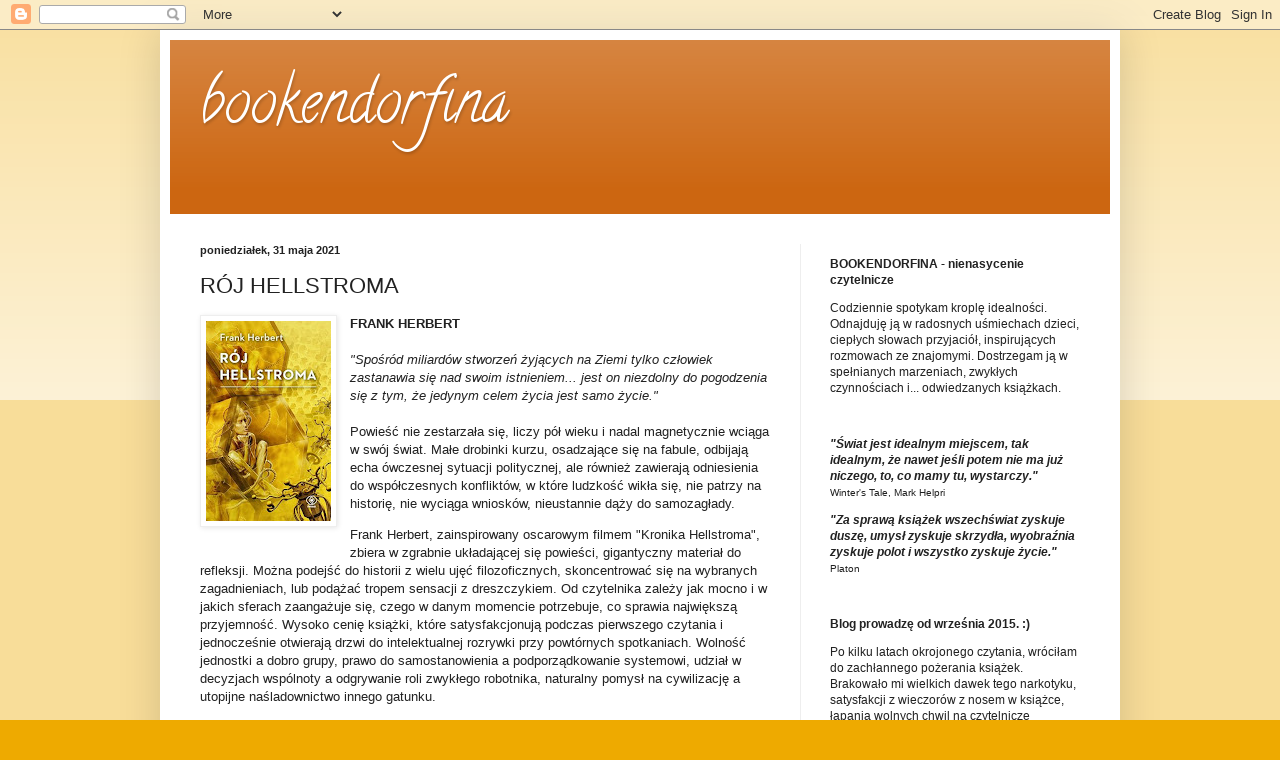

--- FILE ---
content_type: text/html; charset=UTF-8
request_url: https://bookendorfina.blogspot.com/2021/05/roj-hellstroma.html?showComment=1622628803139
body_size: 31463
content:
<!DOCTYPE html>
<html class='v2' dir='ltr' xmlns='http://www.w3.org/1999/xhtml' xmlns:b='http://www.google.com/2005/gml/b' xmlns:data='http://www.google.com/2005/gml/data' xmlns:expr='http://www.google.com/2005/gml/expr' xmlns:og='http://ogp.me/ns#'>
<head>
<link href='https://www.blogger.com/static/v1/widgets/4128112664-css_bundle_v2.css' rel='stylesheet' type='text/css'/>
<meta content='width=1100' name='viewport'/>
<meta content='text/html; charset=UTF-8' http-equiv='Content-Type'/>
<meta content='blogger' name='generator'/>
<link href='https://bookendorfina.blogspot.com/favicon.ico' rel='icon' type='image/x-icon'/>
<link href='https://bookendorfina.blogspot.com/2021/05/roj-hellstroma.html' rel='canonical'/>
<link rel="alternate" type="application/atom+xml" title="bookendorfina - Atom" href="https://bookendorfina.blogspot.com/feeds/posts/default" />
<link rel="alternate" type="application/rss+xml" title="bookendorfina - RSS" href="https://bookendorfina.blogspot.com/feeds/posts/default?alt=rss" />
<link rel="service.post" type="application/atom+xml" title="bookendorfina - Atom" href="https://www.blogger.com/feeds/660584801781449676/posts/default" />

<link rel="alternate" type="application/atom+xml" title="bookendorfina - Atom" href="https://bookendorfina.blogspot.com/feeds/4378214023839826098/comments/default" />
<!--Can't find substitution for tag [blog.ieCssRetrofitLinks]-->
<link href='https://blogger.googleusercontent.com/img/b/R29vZ2xl/AVvXsEjUqogFtxHiE_kxbcMKPRPIeVoFqqlRZ-spmKTmb7eQIQljXsnyXh2DrLNKGVrMm9Wd95HAiYPvUutv5ZmdPh3RlMHbQ1H83OkqoJ1gwojzJjLED0BV5aZOqrXkWJOXR_OduYLsKbSp6Qc/w125-h200/roj-hellstroma-b-iext70572899.jpg' rel='image_src'/>
<meta content='"Spośród miliardów stworzeń żyjących na Ziemi tylko człowiek zastanawia się nad swoim istnieniem... jest on niezdolny do pogodzenia się z tym, że jedy' name='description'/>
<meta content='https://bookendorfina.blogspot.com/2021/05/roj-hellstroma.html' property='og:url'/>
<meta content='RÓJ HELLSTROMA' property='og:title'/>
<meta content='&quot;Spośród miliardów stworzeń żyjących na Ziemi tylko człowiek zastanawia się nad swoim istnieniem... jest on niezdolny do pogodzenia się z tym, że jedy' property='og:description'/>
<meta content='https://blogger.googleusercontent.com/img/b/R29vZ2xl/AVvXsEjUqogFtxHiE_kxbcMKPRPIeVoFqqlRZ-spmKTmb7eQIQljXsnyXh2DrLNKGVrMm9Wd95HAiYPvUutv5ZmdPh3RlMHbQ1H83OkqoJ1gwojzJjLED0BV5aZOqrXkWJOXR_OduYLsKbSp6Qc/w1200-h630-p-k-no-nu/roj-hellstroma-b-iext70572899.jpg' property='og:image'/>
<!-- Begin Open Graph metadata -->
<meta content='article' property='og:type'/>
<meta content='bookendorfina' property='og:site_name'/>
<meta content='RÓJ HELLSTROMA' property='og:title'/>
<meta content='https://blogger.googleusercontent.com/img/b/R29vZ2xl/AVvXsEjUqogFtxHiE_kxbcMKPRPIeVoFqqlRZ-spmKTmb7eQIQljXsnyXh2DrLNKGVrMm9Wd95HAiYPvUutv5ZmdPh3RlMHbQ1H83OkqoJ1gwojzJjLED0BV5aZOqrXkWJOXR_OduYLsKbSp6Qc/s72-w125-c-h200/roj-hellstroma-b-iext70572899.jpg' property='og:image'/>
<meta content='237' property='og:image:width'/>
<meta content='158' property='og:image:height'/>
<meta content='"Spośród miliardów stworzeń żyjących na Ziemi tylko człowiek zastanawia się nad swoim istnieniem... jest on niezdolny do pogodzenia się z tym, że jedy' name='og:description'/>
<meta content='https://bookendorfina.blogspot.com/2021/05/roj-hellstroma.html' property='og:url'/>
<!-- End Open Graph metadata -->
<!-- Facebook Meta Tags -->
<meta content='966242223397117' property='fb:app_id'/>
<title>bookendorfina: RÓJ HELLSTROMA</title>
<style type='text/css'>@font-face{font-family:'Calligraffitti';font-style:normal;font-weight:400;font-display:swap;src:url(//fonts.gstatic.com/s/calligraffitti/v20/46k2lbT3XjDVqJw3DCmCFjE0vkFeOZdjppN_.woff2)format('woff2');unicode-range:U+0000-00FF,U+0131,U+0152-0153,U+02BB-02BC,U+02C6,U+02DA,U+02DC,U+0304,U+0308,U+0329,U+2000-206F,U+20AC,U+2122,U+2191,U+2193,U+2212,U+2215,U+FEFF,U+FFFD;}</style>
<style id='page-skin-1' type='text/css'><!--
/*
-----------------------------------------------
Blogger Template Style
Name:     Simple
Designer: Blogger
URL:      www.blogger.com
----------------------------------------------- */
/* Content
----------------------------------------------- */
body {
font: normal normal 12px Arial, Tahoma, Helvetica, FreeSans, sans-serif;
color: #222222;
background: #eeaa00 none repeat scroll top left;
padding: 0 40px 40px 40px;
}
html body .region-inner {
min-width: 0;
max-width: 100%;
width: auto;
}
h2 {
font-size: 22px;
}
a:link {
text-decoration:none;
color: #cc6611;
}
a:visited {
text-decoration:none;
color: #888888;
}
a:hover {
text-decoration:underline;
color: #ff9900;
}
.body-fauxcolumn-outer .fauxcolumn-inner {
background: transparent url(//www.blogblog.com/1kt/simple/body_gradient_tile_light.png) repeat scroll top left;
_background-image: none;
}
.body-fauxcolumn-outer .cap-top {
position: absolute;
z-index: 1;
height: 400px;
width: 100%;
}
.body-fauxcolumn-outer .cap-top .cap-left {
width: 100%;
background: transparent url(//www.blogblog.com/1kt/simple/gradients_light.png) repeat-x scroll top left;
_background-image: none;
}
.content-outer {
-moz-box-shadow: 0 0 40px rgba(0, 0, 0, .15);
-webkit-box-shadow: 0 0 5px rgba(0, 0, 0, .15);
-goog-ms-box-shadow: 0 0 10px #333333;
box-shadow: 0 0 40px rgba(0, 0, 0, .15);
margin-bottom: 1px;
}
.content-inner {
padding: 10px 10px;
}
.content-inner {
background-color: #ffffff;
}
/* Header
----------------------------------------------- */
.header-outer {
background: #cc6611 url(//www.blogblog.com/1kt/simple/gradients_light.png) repeat-x scroll 0 -400px;
_background-image: none;
}
.Header h1 {
font: normal normal 60px Calligraffitti;
color: #ffffff;
text-shadow: 1px 2px 3px rgba(0, 0, 0, .2);
}
.Header h1 a {
color: #ffffff;
}
.Header .description {
font-size: 140%;
color: #ffffff;
}
.header-inner .Header .titlewrapper {
padding: 22px 30px;
}
.header-inner .Header .descriptionwrapper {
padding: 0 30px;
}
/* Tabs
----------------------------------------------- */
.tabs-inner .section:first-child {
border-top: 0 solid #eeeeee;
}
.tabs-inner .section:first-child ul {
margin-top: -0;
border-top: 0 solid #eeeeee;
border-left: 0 solid #eeeeee;
border-right: 0 solid #eeeeee;
}
.tabs-inner .widget ul {
background: #f5f5f5 url(//www.blogblog.com/1kt/simple/gradients_light.png) repeat-x scroll 0 -800px;
_background-image: none;
border-bottom: 1px solid #eeeeee;
margin-top: 0;
margin-left: -30px;
margin-right: -30px;
}
.tabs-inner .widget li a {
display: inline-block;
padding: .6em 1em;
font: normal normal 14px Arial, Tahoma, Helvetica, FreeSans, sans-serif;
color: #999999;
border-left: 1px solid #ffffff;
border-right: 1px solid #eeeeee;
}
.tabs-inner .widget li:first-child a {
border-left: none;
}
.tabs-inner .widget li.selected a, .tabs-inner .widget li a:hover {
color: #000000;
background-color: #eeeeee;
text-decoration: none;
}
/* Columns
----------------------------------------------- */
.main-outer {
border-top: 0 solid #eeeeee;
}
.fauxcolumn-left-outer .fauxcolumn-inner {
border-right: 1px solid #eeeeee;
}
.fauxcolumn-right-outer .fauxcolumn-inner {
border-left: 1px solid #eeeeee;
}
/* Headings
----------------------------------------------- */
div.widget > h2,
div.widget h2.title {
margin: 0 0 1em 0;
font: normal bold 11px Arial, Tahoma, Helvetica, FreeSans, sans-serif;
color: #000000;
}
/* Widgets
----------------------------------------------- */
.widget .zippy {
color: #999999;
text-shadow: 2px 2px 1px rgba(0, 0, 0, .1);
}
.widget .popular-posts ul {
list-style: none;
}
/* Posts
----------------------------------------------- */
h2.date-header {
font: normal bold 11px Arial, Tahoma, Helvetica, FreeSans, sans-serif;
}
.date-header span {
background-color: transparent;
color: #222222;
padding: inherit;
letter-spacing: inherit;
margin: inherit;
}
.main-inner {
padding-top: 30px;
padding-bottom: 30px;
}
.main-inner .column-center-inner {
padding: 0 15px;
}
.main-inner .column-center-inner .section {
margin: 0 15px;
}
.post {
margin: 0 0 25px 0;
}
h3.post-title, .comments h4 {
font: normal normal 22px Arial, Tahoma, Helvetica, FreeSans, sans-serif;
margin: .75em 0 0;
}
.post-body {
font-size: 110%;
line-height: 1.4;
position: relative;
}
.post-body img, .post-body .tr-caption-container, .Profile img, .Image img,
.BlogList .item-thumbnail img {
padding: 2px;
background: #ffffff;
border: 1px solid #eeeeee;
-moz-box-shadow: 1px 1px 5px rgba(0, 0, 0, .1);
-webkit-box-shadow: 1px 1px 5px rgba(0, 0, 0, .1);
box-shadow: 1px 1px 5px rgba(0, 0, 0, .1);
}
.post-body img, .post-body .tr-caption-container {
padding: 5px;
}
.post-body .tr-caption-container {
color: #222222;
}
.post-body .tr-caption-container img {
padding: 0;
background: transparent;
border: none;
-moz-box-shadow: 0 0 0 rgba(0, 0, 0, .1);
-webkit-box-shadow: 0 0 0 rgba(0, 0, 0, .1);
box-shadow: 0 0 0 rgba(0, 0, 0, .1);
}
.post-header {
margin: 0 0 1.5em;
line-height: 1.6;
font-size: 90%;
}
.post-footer {
margin: 20px -2px 0;
padding: 5px 10px;
color: #666666;
background-color: #f9f9f9;
border-bottom: 1px solid #eeeeee;
line-height: 1.6;
font-size: 90%;
}
#comments .comment-author {
padding-top: 1.5em;
border-top: 1px solid #eeeeee;
background-position: 0 1.5em;
}
#comments .comment-author:first-child {
padding-top: 0;
border-top: none;
}
.avatar-image-container {
margin: .2em 0 0;
}
#comments .avatar-image-container img {
border: 1px solid #eeeeee;
}
/* Comments
----------------------------------------------- */
.comments .comments-content .icon.blog-author {
background-repeat: no-repeat;
background-image: url([data-uri]);
}
.comments .comments-content .loadmore a {
border-top: 1px solid #999999;
border-bottom: 1px solid #999999;
}
.comments .comment-thread.inline-thread {
background-color: #f9f9f9;
}
.comments .continue {
border-top: 2px solid #999999;
}
/* Accents
---------------------------------------------- */
.section-columns td.columns-cell {
border-left: 1px solid #eeeeee;
}
.blog-pager {
background: transparent none no-repeat scroll top center;
}
.blog-pager-older-link, .home-link,
.blog-pager-newer-link {
background-color: #ffffff;
padding: 5px;
}
.footer-outer {
border-top: 0 dashed #bbbbbb;
}
/* Mobile
----------------------------------------------- */
body.mobile  {
background-size: auto;
}
.mobile .body-fauxcolumn-outer {
background: transparent none repeat scroll top left;
}
.mobile .body-fauxcolumn-outer .cap-top {
background-size: 100% auto;
}
.mobile .content-outer {
-webkit-box-shadow: 0 0 3px rgba(0, 0, 0, .15);
box-shadow: 0 0 3px rgba(0, 0, 0, .15);
}
.mobile .tabs-inner .widget ul {
margin-left: 0;
margin-right: 0;
}
.mobile .post {
margin: 0;
}
.mobile .main-inner .column-center-inner .section {
margin: 0;
}
.mobile .date-header span {
padding: 0.1em 10px;
margin: 0 -10px;
}
.mobile h3.post-title {
margin: 0;
}
.mobile .blog-pager {
background: transparent none no-repeat scroll top center;
}
.mobile .footer-outer {
border-top: none;
}
.mobile .main-inner, .mobile .footer-inner {
background-color: #ffffff;
}
.mobile-index-contents {
color: #222222;
}
.mobile-link-button {
background-color: #cc6611;
}
.mobile-link-button a:link, .mobile-link-button a:visited {
color: #ffffff;
}
.mobile .tabs-inner .section:first-child {
border-top: none;
}
.mobile .tabs-inner .PageList .widget-content {
background-color: #eeeeee;
color: #000000;
border-top: 1px solid #eeeeee;
border-bottom: 1px solid #eeeeee;
}
.mobile .tabs-inner .PageList .widget-content .pagelist-arrow {
border-left: 1px solid #eeeeee;
}

--></style>
<style id='template-skin-1' type='text/css'><!--
body {
min-width: 960px;
}
.content-outer, .content-fauxcolumn-outer, .region-inner {
min-width: 960px;
max-width: 960px;
_width: 960px;
}
.main-inner .columns {
padding-left: 0;
padding-right: 310px;
}
.main-inner .fauxcolumn-center-outer {
left: 0;
right: 310px;
/* IE6 does not respect left and right together */
_width: expression(this.parentNode.offsetWidth -
parseInt("0") -
parseInt("310px") + 'px');
}
.main-inner .fauxcolumn-left-outer {
width: 0;
}
.main-inner .fauxcolumn-right-outer {
width: 310px;
}
.main-inner .column-left-outer {
width: 0;
right: 100%;
margin-left: -0;
}
.main-inner .column-right-outer {
width: 310px;
margin-right: -310px;
}
#layout {
min-width: 0;
}
#layout .content-outer {
min-width: 0;
width: 800px;
}
#layout .region-inner {
min-width: 0;
width: auto;
}
--></style>
<link href='https://www.blogger.com/dyn-css/authorization.css?targetBlogID=660584801781449676&amp;zx=792d7ca1-deb2-40c2-9ab1-d1eb5b3ed55b' media='none' onload='if(media!=&#39;all&#39;)media=&#39;all&#39;' rel='stylesheet'/><noscript><link href='https://www.blogger.com/dyn-css/authorization.css?targetBlogID=660584801781449676&amp;zx=792d7ca1-deb2-40c2-9ab1-d1eb5b3ed55b' rel='stylesheet'/></noscript>
<meta name='google-adsense-platform-account' content='ca-host-pub-1556223355139109'/>
<meta name='google-adsense-platform-domain' content='blogspot.com'/>

</head>
<body class='loading variant-bold'>
<div id='fb-root'></div>
<script>
(function(d, s, id) {
  var js, fjs = d.getElementsByTagName(s)[0];
  if (d.getElementById(id)) return;
  js = d.createElement(s); js.id = id;
  js.src = "//connect.facebook.net/pl_PL/sdk.js#xfbml=1&version=v2.5";
  fjs.parentNode.insertBefore(js, fjs);
}(document, 'script', 'facebook-jssdk'));
</script>
<div class='navbar section' id='navbar' name='Pasek nawigacyjny'><div class='widget Navbar' data-version='1' id='Navbar1'><script type="text/javascript">
    function setAttributeOnload(object, attribute, val) {
      if(window.addEventListener) {
        window.addEventListener('load',
          function(){ object[attribute] = val; }, false);
      } else {
        window.attachEvent('onload', function(){ object[attribute] = val; });
      }
    }
  </script>
<div id="navbar-iframe-container"></div>
<script type="text/javascript" src="https://apis.google.com/js/platform.js"></script>
<script type="text/javascript">
      gapi.load("gapi.iframes:gapi.iframes.style.bubble", function() {
        if (gapi.iframes && gapi.iframes.getContext) {
          gapi.iframes.getContext().openChild({
              url: 'https://www.blogger.com/navbar/660584801781449676?po\x3d4378214023839826098\x26origin\x3dhttps://bookendorfina.blogspot.com',
              where: document.getElementById("navbar-iframe-container"),
              id: "navbar-iframe"
          });
        }
      });
    </script><script type="text/javascript">
(function() {
var script = document.createElement('script');
script.type = 'text/javascript';
script.src = '//pagead2.googlesyndication.com/pagead/js/google_top_exp.js';
var head = document.getElementsByTagName('head')[0];
if (head) {
head.appendChild(script);
}})();
</script>
</div></div>
<div class='body-fauxcolumns'>
<div class='fauxcolumn-outer body-fauxcolumn-outer'>
<div class='cap-top'>
<div class='cap-left'></div>
<div class='cap-right'></div>
</div>
<div class='fauxborder-left'>
<div class='fauxborder-right'></div>
<div class='fauxcolumn-inner'>
</div>
</div>
<div class='cap-bottom'>
<div class='cap-left'></div>
<div class='cap-right'></div>
</div>
</div>
</div>
<div class='content'>
<div class='content-fauxcolumns'>
<div class='fauxcolumn-outer content-fauxcolumn-outer'>
<div class='cap-top'>
<div class='cap-left'></div>
<div class='cap-right'></div>
</div>
<div class='fauxborder-left'>
<div class='fauxborder-right'></div>
<div class='fauxcolumn-inner'>
</div>
</div>
<div class='cap-bottom'>
<div class='cap-left'></div>
<div class='cap-right'></div>
</div>
</div>
</div>
<div class='content-outer'>
<div class='content-cap-top cap-top'>
<div class='cap-left'></div>
<div class='cap-right'></div>
</div>
<div class='fauxborder-left content-fauxborder-left'>
<div class='fauxborder-right content-fauxborder-right'></div>
<div class='content-inner'>
<header>
<div class='header-outer'>
<div class='header-cap-top cap-top'>
<div class='cap-left'></div>
<div class='cap-right'></div>
</div>
<div class='fauxborder-left header-fauxborder-left'>
<div class='fauxborder-right header-fauxborder-right'></div>
<div class='region-inner header-inner'>
<div class='header section' id='header' name='Nagłówek'><div class='widget Header' data-version='1' id='Header1'>
<div id='header-inner'>
<div class='titlewrapper'>
<h1 class='title'>
<a href='https://bookendorfina.blogspot.com/'>
bookendorfina
</a>
</h1>
</div>
<div class='descriptionwrapper'>
<p class='description'><span>
</span></p>
</div>
</div>
</div></div>
</div>
</div>
<div class='header-cap-bottom cap-bottom'>
<div class='cap-left'></div>
<div class='cap-right'></div>
</div>
</div>
</header>
<div class='tabs-outer'>
<div class='tabs-cap-top cap-top'>
<div class='cap-left'></div>
<div class='cap-right'></div>
</div>
<div class='fauxborder-left tabs-fauxborder-left'>
<div class='fauxborder-right tabs-fauxborder-right'></div>
<div class='region-inner tabs-inner'>
<div class='tabs no-items section' id='crosscol' name='Wszystkie kolumny'></div>
<div class='tabs no-items section' id='crosscol-overflow' name='Cross-Column 2'></div>
</div>
</div>
<div class='tabs-cap-bottom cap-bottom'>
<div class='cap-left'></div>
<div class='cap-right'></div>
</div>
</div>
<div class='main-outer'>
<div class='main-cap-top cap-top'>
<div class='cap-left'></div>
<div class='cap-right'></div>
</div>
<div class='fauxborder-left main-fauxborder-left'>
<div class='fauxborder-right main-fauxborder-right'></div>
<div class='region-inner main-inner'>
<div class='columns fauxcolumns'>
<div class='fauxcolumn-outer fauxcolumn-center-outer'>
<div class='cap-top'>
<div class='cap-left'></div>
<div class='cap-right'></div>
</div>
<div class='fauxborder-left'>
<div class='fauxborder-right'></div>
<div class='fauxcolumn-inner'>
</div>
</div>
<div class='cap-bottom'>
<div class='cap-left'></div>
<div class='cap-right'></div>
</div>
</div>
<div class='fauxcolumn-outer fauxcolumn-left-outer'>
<div class='cap-top'>
<div class='cap-left'></div>
<div class='cap-right'></div>
</div>
<div class='fauxborder-left'>
<div class='fauxborder-right'></div>
<div class='fauxcolumn-inner'>
</div>
</div>
<div class='cap-bottom'>
<div class='cap-left'></div>
<div class='cap-right'></div>
</div>
</div>
<div class='fauxcolumn-outer fauxcolumn-right-outer'>
<div class='cap-top'>
<div class='cap-left'></div>
<div class='cap-right'></div>
</div>
<div class='fauxborder-left'>
<div class='fauxborder-right'></div>
<div class='fauxcolumn-inner'>
</div>
</div>
<div class='cap-bottom'>
<div class='cap-left'></div>
<div class='cap-right'></div>
</div>
</div>
<!-- corrects IE6 width calculation -->
<div class='columns-inner'>
<div class='column-center-outer'>
<div class='column-center-inner'>
<div class='main section' id='main' name='Główny'><div class='widget Blog' data-version='1' id='Blog1'>
<div class='blog-posts hfeed'>

          <div class="date-outer">
        
<h2 class='date-header'><span>poniedziałek, 31 maja 2021</span></h2>

          <div class="date-posts">
        
<div class='post-outer'>
<div class='post hentry' itemprop='blogPost' itemscope='itemscope' itemtype='http://schema.org/BlogPosting'>
<meta content='https://blogger.googleusercontent.com/img/b/R29vZ2xl/AVvXsEjUqogFtxHiE_kxbcMKPRPIeVoFqqlRZ-spmKTmb7eQIQljXsnyXh2DrLNKGVrMm9Wd95HAiYPvUutv5ZmdPh3RlMHbQ1H83OkqoJ1gwojzJjLED0BV5aZOqrXkWJOXR_OduYLsKbSp6Qc/w125-h200/roj-hellstroma-b-iext70572899.jpg' itemprop='image_url'/>
<meta content='660584801781449676' itemprop='blogId'/>
<meta content='4378214023839826098' itemprop='postId'/>
<a name='4378214023839826098'></a>
<h3 class='post-title entry-title' itemprop='name'>
RÓJ HELLSTROMA
</h3>
<div class='post-header'>
<div class='post-header-line-1'></div>
</div>
<div class='post-body entry-content' id='post-body-4378214023839826098' itemprop='articleBody'>
<div class="separator" style="clear: both; text-align: center;"><a href="https://blogger.googleusercontent.com/img/b/R29vZ2xl/AVvXsEjUqogFtxHiE_kxbcMKPRPIeVoFqqlRZ-spmKTmb7eQIQljXsnyXh2DrLNKGVrMm9Wd95HAiYPvUutv5ZmdPh3RlMHbQ1H83OkqoJ1gwojzJjLED0BV5aZOqrXkWJOXR_OduYLsKbSp6Qc/s481/roj-hellstroma-b-iext70572899.jpg" style="clear: left; float: left; margin-bottom: 1em; margin-right: 1em;"><img border="0" data-original-height="481" data-original-width="300" height="200" src="https://blogger.googleusercontent.com/img/b/R29vZ2xl/AVvXsEjUqogFtxHiE_kxbcMKPRPIeVoFqqlRZ-spmKTmb7eQIQljXsnyXh2DrLNKGVrMm9Wd95HAiYPvUutv5ZmdPh3RlMHbQ1H83OkqoJ1gwojzJjLED0BV5aZOqrXkWJOXR_OduYLsKbSp6Qc/w125-h200/roj-hellstroma-b-iext70572899.jpg" width="125" /></a></div><p><b>FRANK HERBERT</b> <br /><br /><i>"Spośród miliardów stworzeń żyjących na Ziemi tylko człowiek zastanawia się nad swoim istnieniem... jest on niezdolny do pogodzenia się z tym, że jedynym celem życia jest samo życie." </i><br /><br />Powieść nie zestarzała się, liczy pół wieku i nadal magnetycznie wciąga w swój świat. Małe drobinki kurzu, osadzające się na fabule, odbijają echa ówczesnej sytuacji politycznej, ale również zawierają odniesienia do współczesnych konfliktów, w które ludzkość wikła się, nie patrzy na historię, nie wyciąga wniosków, nieustannie dąży do samozagłady.&nbsp;</p><p>Frank Herbert, zainspirowany oscarowym filmem "Kronika Hellstroma", zbiera w zgrabnie układającej się powieści, gigantyczny materiał do refleksji. Można podejść do historii z wielu ujęć filozoficznych, skoncentrować się na wybranych zagadnieniach, lub podążać tropem sensacji z dreszczykiem. Od czytelnika zależy jak mocno i w jakich sferach zaangażuje się, czego w danym momencie potrzebuje, co sprawia największą przyjemność. Wysoko cenię książki, które satysfakcjonują podczas pierwszego czytania i jednocześnie otwierają drzwi do intelektualnej rozrywki przy powtórnych spotkaniach. Wolność jednostki a dobro grupy, prawo do samostanowienia a podporządkowanie systemowi, udział w decyzjach wspólnoty a odgrywanie roli zwykłego robotnika, naturalny pomysł na cywilizację a utopijne naśladownictwo innego gatunku. <br /><br />  Gdzieś na północno-wschodnim Oregonie, w tysiąc osiemset siedemdziesiątym szóstym roku, rozpoczyna się ambitny projekt budowy tajnego Ula, podziemnego miasta wykorzystującego labirynt naturalnych jaskiń. Po kilkunastu dekadach miejsce kipi życiem i przyciąga uwagę tajemniczej Agencji. Doktor Nils Hellstrom, ekolog, entomolog, producent dokumentalnych filmów o owadach, zarządza Ulem i bezwzględnie chroni go przed okiem ludzi z Zewnątrz. Nic nie może zaszkodzić funkcjonowaniu wspólnocie opartej na wzorcach typowych dla rojów owadów. Również zagrożenie z wewnątrz. Jednak świadomość wzajemnej identyczności osiąga punkt kulminacyjny, część członków wspólnoty wyczuwa, że przyszedł czas na rozłam, wyjście z Ula i założenie nowej rodziny roju gatunku ludzkiego. Zamknięta przestrzeń przepełnia mieszanka buzujących hormonów, niewiele potrzeba, aby wybuchły instynkty i czyny, nad którymi trudno zapanować. <br /><br />  Scenariusz zdarzeń poznajemy od strony Nilsa Hellstroma i członków Agencji przeprowadzającej szpiegowską akcję na temat Ula, od subtelnej obserwacji, przez jawne działania, do nieuniknionej konfrontacji. Obie strony nie przebierają w środkach, powołują się na nadrzędne racje, wskazują na wyższość ich celów strategicznych. Przechwytujemy kontrastowe wartości i uzasadnienia, naprzemiennie zagłębiamy się w hermetyczny świat i zewnętrzne niebezpieczeństwo. Narracja przyjaźnie prowadzi po stronach powieści, tempo dynamizuje się w miarę przerzucanych kartek, intryga zagęszcza, a zakończenie w pełni satysfakcjonuje. Rozdziały poprzedzają wyrywki z pamiętników historii Ula, mądrości z podręcznika założycielki, fragmenty notatek Hellstroma, części dokumentów Agencji, przytoczenia materiałów prasowych. Tworzą szczególny klimat, podkreślają eksperymentalne podejście do osobliwego wariantu walki o przetrwanie ludzkości, wzmacniają wrażenie obecności w społeczności podlegającej własnym prawom ewolucji. <br /><br />  Inne tytuły z serii &#8222;Wehikuł czasu&#8221;, klasyki science fiction, przybliżone na <i>Bookendorfinie</i> to: "<a href="https://bookendorfina.blogspot.com/2021/03/kwestia-sumienia.html">Kwestia sumienia</a>", "<a href="http://bookendorfina.blogspot.com/2021/03/ostatni-brzeg.html">Ostatni brzeg</a>", "<a href="http://bookendorfina.blogspot.com/2020/11/czowiek-do-przerobki.html">Człowiek do przeróbki</a>", "<a href="http://bookendorfina.blogspot.com/2020/10/my.html">My</a>", "<a href="http://bookendorfina.blogspot.com/2020/09/gdzie-dawniej-spiewa-ptak.html">Gdzie dawniej śpiewał ptak</a>", "<a href="http://bookendorfina.blogspot.com/2020/08/gwiazdy-moim-przeznaczeniem.html">Gwiazdy moim przeznaczeniem</a>", "<a href="http://bookendorfina.blogspot.com/2020/05/drzwi-do-lata-robert-heinlein.html">Drzwi do lata</a>", "<a href="http://bookendorfina.blogspot.com/2020/05/wieczna-wojna-joe-haldeman.html">Wieczna wojna</a>", "<a href="http://bookendorfina.blogspot.com/2020/05/cieplarnia-brian-aldiss.html">Cieplarnia</a>", "<a href="http://bookendorfina.blogspot.com/2020/03/przestrzeni-przestrzeni-harry-harrison.html">Przestrzeni! Przestrzeni!</a>", "<a href="http://bookendorfina.blogspot.com/2019/10/non-stop-brian-aldiss.html">Non stop</a>", "<a href="http://bookendorfina.blogspot.com/2019/06/aleja-potepienia-roger-zelazny.html">Aleja potępienia</a>", "<a href="http://bookendorfina.blogspot.com/2019/05/kwiaty-dla-algernona-daniel-keyes.html">Kwiaty dla Algernoma</a>", "<a href="http://bookendorfina.blogspot.com/2019/05/koniec-dziecinstwa-arthur-c-clarke.html">Koniec dzieciństwa</a>", "<a href="http://bookendorfina.blogspot.com/2019/08/hiob-komedia-sprawiedliwosci-robert.html">Hiob. Komedia sprawiedliwości</a>". Zapraszam też po wrażenia o cyklu "Kroniki Diuny" ("<a href="https://bookendorfina.blogspot.com/2020/07/diuna.html">Diuna</a>", "<a href="https://bookendorfina.blogspot.com/2020/07/mesjasz-diuny.html">Mesjasz Diuny</a>", "<a href="https://bookendorfina.blogspot.com/2020/07/dzieci-diuny.html">Dzieci Diuny</a>", "<a href="http://bookendorfina.blogspot.com/2020/10/bog-imperator-diuny.html">Bóg Imperator Diuny</a>", "<a href="https://bookendorfina.blogspot.com/2020/11/heretycy-diuny.html">Heretycy Diuny</a>", "<a href="https://bookendorfina.blogspot.com/2021/01/kapitularz-diuna.html">Kapitularz Diuną</a>"). <br /><br />5/6 - koniecznie przeczytaj <br />science fiction, klasyka, 400 stron, premiera 27.04.2021 (1972), tłumaczenie Andrzej Jankowski <br />Za możliwość przeczytania książki dziękuję Wydawnictwu Rebis. </p>
<div style='clear: both;'></div>
</div>
<div class='post-footer'>
<div class='post-footer-line post-footer-line-1'><span class='post-author vcard'>
Autor:
<span class='fn' itemprop='author' itemscope='itemscope' itemtype='http://schema.org/Person'>
<meta content='https://www.blogger.com/profile/00687875023064633776' itemprop='url'/>
<a class='g-profile' href='https://www.blogger.com/profile/00687875023064633776' rel='author' title='author profile'>
<span itemprop='name'>Bookendorfina Izabela Pycio</span>
</a>
</span>
</span>
<span class='post-timestamp'>
o
<meta content='https://bookendorfina.blogspot.com/2021/05/roj-hellstroma.html' itemprop='url'/>
<a class='timestamp-link' href='https://bookendorfina.blogspot.com/2021/05/roj-hellstroma.html' rel='bookmark' title='permanent link'><abbr class='published' itemprop='datePublished' title='2021-05-31T06:41:00+02:00'>06:41</abbr></a>
</span>
<span class='post-comment-link'>
</span>
<span class='post-icons'>
<span class='item-control blog-admin pid-787111029'>
<a href='https://www.blogger.com/post-edit.g?blogID=660584801781449676&postID=4378214023839826098&from=pencil' title='Edytuj post'>
<img alt='' class='icon-action' height='18' src='https://resources.blogblog.com/img/icon18_edit_allbkg.gif' width='18'/>
</a>
</span>
</span>
<div class='post-share-buttons goog-inline-block'>
<a class='goog-inline-block share-button sb-email' href='https://www.blogger.com/share-post.g?blogID=660584801781449676&postID=4378214023839826098&target=email' target='_blank' title='Wyślij pocztą e-mail'><span class='share-button-link-text'>Wyślij pocztą e-mail</span></a><a class='goog-inline-block share-button sb-blog' href='https://www.blogger.com/share-post.g?blogID=660584801781449676&postID=4378214023839826098&target=blog' onclick='window.open(this.href, "_blank", "height=270,width=475"); return false;' target='_blank' title='Wrzuć na bloga'><span class='share-button-link-text'>Wrzuć na bloga</span></a><a class='goog-inline-block share-button sb-twitter' href='https://www.blogger.com/share-post.g?blogID=660584801781449676&postID=4378214023839826098&target=twitter' target='_blank' title='Udostępnij w X'><span class='share-button-link-text'>Udostępnij w X</span></a><a class='goog-inline-block share-button sb-facebook' href='https://www.blogger.com/share-post.g?blogID=660584801781449676&postID=4378214023839826098&target=facebook' onclick='window.open(this.href, "_blank", "height=430,width=640"); return false;' target='_blank' title='Udostępnij w usłudze Facebook'><span class='share-button-link-text'>Udostępnij w usłudze Facebook</span></a><a class='goog-inline-block share-button sb-pinterest' href='https://www.blogger.com/share-post.g?blogID=660584801781449676&postID=4378214023839826098&target=pinterest' target='_blank' title='Udostępnij w serwisie Pinterest'><span class='share-button-link-text'>Udostępnij w serwisie Pinterest</span></a>
</div>
</div>
<div class='post-footer-line post-footer-line-2'><span class='post-labels'>
Etykiety:
<a href='https://bookendorfina.blogspot.com/search/label/Frank%20Herbert' rel='tag'>Frank Herbert</a>,
<a href='https://bookendorfina.blogspot.com/search/label/science%20fiction' rel='tag'>science fiction</a>,
<a href='https://bookendorfina.blogspot.com/search/label/Wydawnictwo%20Rebis' rel='tag'>Wydawnictwo Rebis</a>
</span>
</div>
<div class='post-footer-line post-footer-line-3'><span class='post-location'>
</span>
</div>
</div>
</div>
<div class='comments' id='comments'>
<a name='comments'></a>
<h4>40 komentarzy:</h4>
<div class='comments-content'>
<script async='async' src='' type='text/javascript'></script>
<script type='text/javascript'>
    (function() {
      var items = null;
      var msgs = null;
      var config = {};

// <![CDATA[
      var cursor = null;
      if (items && items.length > 0) {
        cursor = parseInt(items[items.length - 1].timestamp) + 1;
      }

      var bodyFromEntry = function(entry) {
        var text = (entry &&
                    ((entry.content && entry.content.$t) ||
                     (entry.summary && entry.summary.$t))) ||
            '';
        if (entry && entry.gd$extendedProperty) {
          for (var k in entry.gd$extendedProperty) {
            if (entry.gd$extendedProperty[k].name == 'blogger.contentRemoved') {
              return '<span class="deleted-comment">' + text + '</span>';
            }
          }
        }
        return text;
      }

      var parse = function(data) {
        cursor = null;
        var comments = [];
        if (data && data.feed && data.feed.entry) {
          for (var i = 0, entry; entry = data.feed.entry[i]; i++) {
            var comment = {};
            // comment ID, parsed out of the original id format
            var id = /blog-(\d+).post-(\d+)/.exec(entry.id.$t);
            comment.id = id ? id[2] : null;
            comment.body = bodyFromEntry(entry);
            comment.timestamp = Date.parse(entry.published.$t) + '';
            if (entry.author && entry.author.constructor === Array) {
              var auth = entry.author[0];
              if (auth) {
                comment.author = {
                  name: (auth.name ? auth.name.$t : undefined),
                  profileUrl: (auth.uri ? auth.uri.$t : undefined),
                  avatarUrl: (auth.gd$image ? auth.gd$image.src : undefined)
                };
              }
            }
            if (entry.link) {
              if (entry.link[2]) {
                comment.link = comment.permalink = entry.link[2].href;
              }
              if (entry.link[3]) {
                var pid = /.*comments\/default\/(\d+)\?.*/.exec(entry.link[3].href);
                if (pid && pid[1]) {
                  comment.parentId = pid[1];
                }
              }
            }
            comment.deleteclass = 'item-control blog-admin';
            if (entry.gd$extendedProperty) {
              for (var k in entry.gd$extendedProperty) {
                if (entry.gd$extendedProperty[k].name == 'blogger.itemClass') {
                  comment.deleteclass += ' ' + entry.gd$extendedProperty[k].value;
                } else if (entry.gd$extendedProperty[k].name == 'blogger.displayTime') {
                  comment.displayTime = entry.gd$extendedProperty[k].value;
                }
              }
            }
            comments.push(comment);
          }
        }
        return comments;
      };

      var paginator = function(callback) {
        if (hasMore()) {
          var url = config.feed + '?alt=json&v=2&orderby=published&reverse=false&max-results=50';
          if (cursor) {
            url += '&published-min=' + new Date(cursor).toISOString();
          }
          window.bloggercomments = function(data) {
            var parsed = parse(data);
            cursor = parsed.length < 50 ? null
                : parseInt(parsed[parsed.length - 1].timestamp) + 1
            callback(parsed);
            window.bloggercomments = null;
          }
          url += '&callback=bloggercomments';
          var script = document.createElement('script');
          script.type = 'text/javascript';
          script.src = url;
          document.getElementsByTagName('head')[0].appendChild(script);
        }
      };
      var hasMore = function() {
        return !!cursor;
      };
      var getMeta = function(key, comment) {
        if ('iswriter' == key) {
          var matches = !!comment.author
              && comment.author.name == config.authorName
              && comment.author.profileUrl == config.authorUrl;
          return matches ? 'true' : '';
        } else if ('deletelink' == key) {
          return config.baseUri + '/comment/delete/'
               + config.blogId + '/' + comment.id;
        } else if ('deleteclass' == key) {
          return comment.deleteclass;
        }
        return '';
      };

      var replybox = null;
      var replyUrlParts = null;
      var replyParent = undefined;

      var onReply = function(commentId, domId) {
        if (replybox == null) {
          // lazily cache replybox, and adjust to suit this style:
          replybox = document.getElementById('comment-editor');
          if (replybox != null) {
            replybox.height = '250px';
            replybox.style.display = 'block';
            replyUrlParts = replybox.src.split('#');
          }
        }
        if (replybox && (commentId !== replyParent)) {
          replybox.src = '';
          document.getElementById(domId).insertBefore(replybox, null);
          replybox.src = replyUrlParts[0]
              + (commentId ? '&parentID=' + commentId : '')
              + '#' + replyUrlParts[1];
          replyParent = commentId;
        }
      };

      var hash = (window.location.hash || '#').substring(1);
      var startThread, targetComment;
      if (/^comment-form_/.test(hash)) {
        startThread = hash.substring('comment-form_'.length);
      } else if (/^c[0-9]+$/.test(hash)) {
        targetComment = hash.substring(1);
      }

      // Configure commenting API:
      var configJso = {
        'maxDepth': config.maxThreadDepth
      };
      var provider = {
        'id': config.postId,
        'data': items,
        'loadNext': paginator,
        'hasMore': hasMore,
        'getMeta': getMeta,
        'onReply': onReply,
        'rendered': true,
        'initComment': targetComment,
        'initReplyThread': startThread,
        'config': configJso,
        'messages': msgs
      };

      var render = function() {
        if (window.goog && window.goog.comments) {
          var holder = document.getElementById('comment-holder');
          window.goog.comments.render(holder, provider);
        }
      };

      // render now, or queue to render when library loads:
      if (window.goog && window.goog.comments) {
        render();
      } else {
        window.goog = window.goog || {};
        window.goog.comments = window.goog.comments || {};
        window.goog.comments.loadQueue = window.goog.comments.loadQueue || [];
        window.goog.comments.loadQueue.push(render);
      }
    })();
// ]]>
  </script>
<div id='comment-holder'>
<div class="comment-thread toplevel-thread"><ol id="top-ra"><li class="comment" id="c345913494148992750"><div class="avatar-image-container"><img src="//www.blogger.com/img/blogger_logo_round_35.png" alt=""/></div><div class="comment-block"><div class="comment-header"><cite class="user"><a href="https://www.blogger.com/profile/15113396162648804602" rel="nofollow">Martyna K.</a></cite><span class="icon user "></span><span class="datetime secondary-text"><a rel="nofollow" href="https://bookendorfina.blogspot.com/2021/05/roj-hellstroma.html?showComment=1622447188730#c345913494148992750">31 maja 2021 09:46</a></span></div><p class="comment-content">Serię kojarzę dzięki Twojemu blogowi, ale jeszcze nic nie czytałam. </p><span class="comment-actions secondary-text"><a class="comment-reply" target="_self" data-comment-id="345913494148992750">Odpowiedz</a><span class="item-control blog-admin blog-admin pid-50399321"><a target="_self" href="https://www.blogger.com/comment/delete/660584801781449676/345913494148992750">Usuń</a></span></span></div><div class="comment-replies"><div id="c345913494148992750-rt" class="comment-thread inline-thread hidden"><span class="thread-toggle thread-expanded"><span class="thread-arrow"></span><span class="thread-count"><a target="_self">Odpowiedzi</a></span></span><ol id="c345913494148992750-ra" class="thread-chrome thread-expanded"><div></div><div id="c345913494148992750-continue" class="continue"><a class="comment-reply" target="_self" data-comment-id="345913494148992750">Odpowiedz</a></div></ol></div></div><div class="comment-replybox-single" id="c345913494148992750-ce"></div></li><li class="comment" id="c5876784996822625422"><div class="avatar-image-container"><img src="//resources.blogblog.com/img/blank.gif" alt=""/></div><div class="comment-block"><div class="comment-header"><cite class="user"><a href="http://www.pojedztam.pl" rel="nofollow">Paulina Kwiatkowska</a></cite><span class="icon user "></span><span class="datetime secondary-text"><a rel="nofollow" href="https://bookendorfina.blogspot.com/2021/05/roj-hellstroma.html?showComment=1622447264346#c5876784996822625422">31 maja 2021 09:47</a></span></div><p class="comment-content">Klasyczne science fiction to musi być ciekawa lektura, którą warto zgłębić. </p><span class="comment-actions secondary-text"><a class="comment-reply" target="_self" data-comment-id="5876784996822625422">Odpowiedz</a><span class="item-control blog-admin blog-admin pid-749194293"><a target="_self" href="https://www.blogger.com/comment/delete/660584801781449676/5876784996822625422">Usuń</a></span></span></div><div class="comment-replies"><div id="c5876784996822625422-rt" class="comment-thread inline-thread hidden"><span class="thread-toggle thread-expanded"><span class="thread-arrow"></span><span class="thread-count"><a target="_self">Odpowiedzi</a></span></span><ol id="c5876784996822625422-ra" class="thread-chrome thread-expanded"><div></div><div id="c5876784996822625422-continue" class="continue"><a class="comment-reply" target="_self" data-comment-id="5876784996822625422">Odpowiedz</a></div></ol></div></div><div class="comment-replybox-single" id="c5876784996822625422-ce"></div></li><li class="comment" id="c5916006835848506079"><div class="avatar-image-container"><img src="//resources.blogblog.com/img/blank.gif" alt=""/></div><div class="comment-block"><div class="comment-header"><cite class="user"><a href="http://www.pojedztam.pl" rel="nofollow">Pojedztam</a></cite><span class="icon user "></span><span class="datetime secondary-text"><a rel="nofollow" href="https://bookendorfina.blogspot.com/2021/05/roj-hellstroma.html?showComment=1622447333050#c5916006835848506079">31 maja 2021 09:48</a></span></div><p class="comment-content">Dobrze, że powieść licząca pół wieku nadal magnetycznie wciąga w swój świat. </p><span class="comment-actions secondary-text"><a class="comment-reply" target="_self" data-comment-id="5916006835848506079">Odpowiedz</a><span class="item-control blog-admin blog-admin pid-749194293"><a target="_self" href="https://www.blogger.com/comment/delete/660584801781449676/5916006835848506079">Usuń</a></span></span></div><div class="comment-replies"><div id="c5916006835848506079-rt" class="comment-thread inline-thread hidden"><span class="thread-toggle thread-expanded"><span class="thread-arrow"></span><span class="thread-count"><a target="_self">Odpowiedzi</a></span></span><ol id="c5916006835848506079-ra" class="thread-chrome thread-expanded"><div></div><div id="c5916006835848506079-continue" class="continue"><a class="comment-reply" target="_self" data-comment-id="5916006835848506079">Odpowiedz</a></div></ol></div></div><div class="comment-replybox-single" id="c5916006835848506079-ce"></div></li><li class="comment" id="c225517612036462261"><div class="avatar-image-container"><img src="//resources.blogblog.com/img/blank.gif" alt=""/></div><div class="comment-block"><div class="comment-header"><cite class="user"><a href="http://www.pojedztam.pl" rel="nofollow">Recenzje Kiti</a></cite><span class="icon user "></span><span class="datetime secondary-text"><a rel="nofollow" href="https://bookendorfina.blogspot.com/2021/05/roj-hellstroma.html?showComment=1622447383452#c225517612036462261">31 maja 2021 09:49</a></span></div><p class="comment-content">Nadchodzą wakacje, dobrze będzie zapoznać się z tą powieścią. Dziękuję za polecenie. </p><span class="comment-actions secondary-text"><a class="comment-reply" target="_self" data-comment-id="225517612036462261">Odpowiedz</a><span class="item-control blog-admin blog-admin pid-749194293"><a target="_self" href="https://www.blogger.com/comment/delete/660584801781449676/225517612036462261">Usuń</a></span></span></div><div class="comment-replies"><div id="c225517612036462261-rt" class="comment-thread inline-thread hidden"><span class="thread-toggle thread-expanded"><span class="thread-arrow"></span><span class="thread-count"><a target="_self">Odpowiedzi</a></span></span><ol id="c225517612036462261-ra" class="thread-chrome thread-expanded"><div></div><div id="c225517612036462261-continue" class="continue"><a class="comment-reply" target="_self" data-comment-id="225517612036462261">Odpowiedz</a></div></ol></div></div><div class="comment-replybox-single" id="c225517612036462261-ce"></div></li><li class="comment" id="c2204431788171223902"><div class="avatar-image-container"><img src="//resources.blogblog.com/img/blank.gif" alt=""/></div><div class="comment-block"><div class="comment-header"><cite class="user"><a href="http://www.pojedztam.pl" rel="nofollow">Sisters92</a></cite><span class="icon user "></span><span class="datetime secondary-text"><a rel="nofollow" href="https://bookendorfina.blogspot.com/2021/05/roj-hellstroma.html?showComment=1622447443986#c2204431788171223902">31 maja 2021 09:50</a></span></div><p class="comment-content">Rzadko sięgam po takie książki z tego gatunku, ale trzeba być otwartym na nowe doznania czytelnicze. </p><span class="comment-actions secondary-text"><a class="comment-reply" target="_self" data-comment-id="2204431788171223902">Odpowiedz</a><span class="item-control blog-admin blog-admin pid-749194293"><a target="_self" href="https://www.blogger.com/comment/delete/660584801781449676/2204431788171223902">Usuń</a></span></span></div><div class="comment-replies"><div id="c2204431788171223902-rt" class="comment-thread inline-thread hidden"><span class="thread-toggle thread-expanded"><span class="thread-arrow"></span><span class="thread-count"><a target="_self">Odpowiedzi</a></span></span><ol id="c2204431788171223902-ra" class="thread-chrome thread-expanded"><div></div><div id="c2204431788171223902-continue" class="continue"><a class="comment-reply" target="_self" data-comment-id="2204431788171223902">Odpowiedz</a></div></ol></div></div><div class="comment-replybox-single" id="c2204431788171223902-ce"></div></li><li class="comment" id="c6524528066079233169"><div class="avatar-image-container"><img src="//resources.blogblog.com/img/blank.gif" alt=""/></div><div class="comment-block"><div class="comment-header"><cite class="user"><a href="http://www.pojedztam.pl" rel="nofollow">Kruszynka</a></cite><span class="icon user "></span><span class="datetime secondary-text"><a rel="nofollow" href="https://bookendorfina.blogspot.com/2021/05/roj-hellstroma.html?showComment=1622447504922#c6524528066079233169">31 maja 2021 09:51</a></span></div><p class="comment-content">Dobrze, że miło spędziłaś czas z tą powieścią. To na pewno jej zaleta.</p><span class="comment-actions secondary-text"><a class="comment-reply" target="_self" data-comment-id="6524528066079233169">Odpowiedz</a><span class="item-control blog-admin blog-admin pid-749194293"><a target="_self" href="https://www.blogger.com/comment/delete/660584801781449676/6524528066079233169">Usuń</a></span></span></div><div class="comment-replies"><div id="c6524528066079233169-rt" class="comment-thread inline-thread hidden"><span class="thread-toggle thread-expanded"><span class="thread-arrow"></span><span class="thread-count"><a target="_self">Odpowiedzi</a></span></span><ol id="c6524528066079233169-ra" class="thread-chrome thread-expanded"><div></div><div id="c6524528066079233169-continue" class="continue"><a class="comment-reply" target="_self" data-comment-id="6524528066079233169">Odpowiedz</a></div></ol></div></div><div class="comment-replybox-single" id="c6524528066079233169-ce"></div></li><li class="comment" id="c4058228269518023669"><div class="avatar-image-container"><img src="//resources.blogblog.com/img/blank.gif" alt=""/></div><div class="comment-block"><div class="comment-header"><cite class="user"><a href="http://www.pojedztam.pl" rel="nofollow">M. K.</a></cite><span class="icon user "></span><span class="datetime secondary-text"><a rel="nofollow" href="https://bookendorfina.blogspot.com/2021/05/roj-hellstroma.html?showComment=1622447548679#c4058228269518023669">31 maja 2021 09:52</a></span></div><p class="comment-content">Rzadko sięgam po science fiction, ale może kiedyś się na nią skuszę. </p><span class="comment-actions secondary-text"><a class="comment-reply" target="_self" data-comment-id="4058228269518023669">Odpowiedz</a><span class="item-control blog-admin blog-admin pid-749194293"><a target="_self" href="https://www.blogger.com/comment/delete/660584801781449676/4058228269518023669">Usuń</a></span></span></div><div class="comment-replies"><div id="c4058228269518023669-rt" class="comment-thread inline-thread hidden"><span class="thread-toggle thread-expanded"><span class="thread-arrow"></span><span class="thread-count"><a target="_self">Odpowiedzi</a></span></span><ol id="c4058228269518023669-ra" class="thread-chrome thread-expanded"><div></div><div id="c4058228269518023669-continue" class="continue"><a class="comment-reply" target="_self" data-comment-id="4058228269518023669">Odpowiedz</a></div></ol></div></div><div class="comment-replybox-single" id="c4058228269518023669-ce"></div></li><li class="comment" id="c6315918858603845903"><div class="avatar-image-container"><img src="//resources.blogblog.com/img/blank.gif" alt=""/></div><div class="comment-block"><div class="comment-header"><cite class="user"><a href="http://www.pojedztam.pl" rel="nofollow">Kruszynka</a></cite><span class="icon user "></span><span class="datetime secondary-text"><a rel="nofollow" href="https://bookendorfina.blogspot.com/2021/05/roj-hellstroma.html?showComment=1622447677844#c6315918858603845903">31 maja 2021 09:54</a></span></div><p class="comment-content">Jestem ciekawa szpiegowskiej akcji, która została zaprezentowana w tym tomie. </p><span class="comment-actions secondary-text"><a class="comment-reply" target="_self" data-comment-id="6315918858603845903">Odpowiedz</a><span class="item-control blog-admin blog-admin pid-749194293"><a target="_self" href="https://www.blogger.com/comment/delete/660584801781449676/6315918858603845903">Usuń</a></span></span></div><div class="comment-replies"><div id="c6315918858603845903-rt" class="comment-thread inline-thread hidden"><span class="thread-toggle thread-expanded"><span class="thread-arrow"></span><span class="thread-count"><a target="_self">Odpowiedzi</a></span></span><ol id="c6315918858603845903-ra" class="thread-chrome thread-expanded"><div></div><div id="c6315918858603845903-continue" class="continue"><a class="comment-reply" target="_self" data-comment-id="6315918858603845903">Odpowiedz</a></div></ol></div></div><div class="comment-replybox-single" id="c6315918858603845903-ce"></div></li><li class="comment" id="c4581328131137597562"><div class="avatar-image-container"><img src="//blogger.googleusercontent.com/img/b/R29vZ2xl/AVvXsEj2k2TYg59bQt9IQ6rDteH7lhfAWg25Dt5za995DxLYWtcC2ljDTknH_nZ-A6tYPgDg2KSM60OpPqOgS__Zt-Jwz1KETjZx1e_eOXipbi3jXelh7SmFmIurswNvtv10Nw/s45-c/unnamed.jpg" alt=""/></div><div class="comment-block"><div class="comment-header"><cite class="user"><a href="https://www.blogger.com/profile/14306628075427471851" rel="nofollow">Katarzyna K | Pasieka Kulturalna</a></cite><span class="icon user "></span><span class="datetime secondary-text"><a rel="nofollow" href="https://bookendorfina.blogspot.com/2021/05/roj-hellstroma.html?showComment=1622447707004#c4581328131137597562">31 maja 2021 09:55</a></span></div><p class="comment-content">Intryguje mnie ta książka. Już sama koncepcja ula jest ciekawa, a co dopiero, gdy dochodzą kolejne wątki. </p><span class="comment-actions secondary-text"><a class="comment-reply" target="_self" data-comment-id="4581328131137597562">Odpowiedz</a><span class="item-control blog-admin blog-admin pid-1763503798"><a target="_self" href="https://www.blogger.com/comment/delete/660584801781449676/4581328131137597562">Usuń</a></span></span></div><div class="comment-replies"><div id="c4581328131137597562-rt" class="comment-thread inline-thread hidden"><span class="thread-toggle thread-expanded"><span class="thread-arrow"></span><span class="thread-count"><a target="_self">Odpowiedzi</a></span></span><ol id="c4581328131137597562-ra" class="thread-chrome thread-expanded"><div></div><div id="c4581328131137597562-continue" class="continue"><a class="comment-reply" target="_self" data-comment-id="4581328131137597562">Odpowiedz</a></div></ol></div></div><div class="comment-replybox-single" id="c4581328131137597562-ce"></div></li><li class="comment" id="c1822265125208439092"><div class="avatar-image-container"><img src="//blogger.googleusercontent.com/img/b/R29vZ2xl/AVvXsEh7eqafhqZSzRvNRcBMnGgdmK_5koUw3oQfqDHeQiiBBvNcnc7KO2gvXPQww1rTGBK8pQPCcJ0vh5WdmiLZTp7xkpGo7MZWhMNnaJfOMv2ATXkNv4bVwlABRA94tNOXn74/s45-c/DSC00120+kopia+%281%29.jpg" alt=""/></div><div class="comment-block"><div class="comment-header"><cite class="user"><a href="https://www.blogger.com/profile/17719777173239168532" rel="nofollow">Iwetta </a></cite><span class="icon user "></span><span class="datetime secondary-text"><a rel="nofollow" href="https://bookendorfina.blogspot.com/2021/05/roj-hellstroma.html?showComment=1622448676788#c1822265125208439092">31 maja 2021 10:11</a></span></div><p class="comment-content">Książka zapowiada się naprawdę wspaniale :)  mogłabym się z nią zapoznać bliżej :) </p><span class="comment-actions secondary-text"><a class="comment-reply" target="_self" data-comment-id="1822265125208439092">Odpowiedz</a><span class="item-control blog-admin blog-admin pid-755012433"><a target="_self" href="https://www.blogger.com/comment/delete/660584801781449676/1822265125208439092">Usuń</a></span></span></div><div class="comment-replies"><div id="c1822265125208439092-rt" class="comment-thread inline-thread"><span class="thread-toggle thread-expanded"><span class="thread-arrow"></span><span class="thread-count"><a target="_self">Odpowiedzi</a></span></span><ol id="c1822265125208439092-ra" class="thread-chrome thread-expanded"><div><li class="comment" id="c5754862864375287560"><div class="avatar-image-container"><img src="//blogger.googleusercontent.com/img/b/R29vZ2xl/AVvXsEj2k2TYg59bQt9IQ6rDteH7lhfAWg25Dt5za995DxLYWtcC2ljDTknH_nZ-A6tYPgDg2KSM60OpPqOgS__Zt-Jwz1KETjZx1e_eOXipbi3jXelh7SmFmIurswNvtv10Nw/s45-c/unnamed.jpg" alt=""/></div><div class="comment-block"><div class="comment-header"><cite class="user"><a href="https://www.blogger.com/profile/14306628075427471851" rel="nofollow">Katarzyna K | Pasieka Kulturalna</a></cite><span class="icon user "></span><span class="datetime secondary-text"><a rel="nofollow" href="https://bookendorfina.blogspot.com/2021/05/roj-hellstroma.html?showComment=1622489931206#c5754862864375287560">31 maja 2021 21:38</a></span></div><p class="comment-content">Mam dokładnie taki sam plan!</p><span class="comment-actions secondary-text"><span class="item-control blog-admin blog-admin pid-1763503798"><a target="_self" href="https://www.blogger.com/comment/delete/660584801781449676/5754862864375287560">Usuń</a></span></span></div><div class="comment-replies"><div id="c5754862864375287560-rt" class="comment-thread inline-thread hidden"><span class="thread-toggle thread-expanded"><span class="thread-arrow"></span><span class="thread-count"><a target="_self">Odpowiedzi</a></span></span><ol id="c5754862864375287560-ra" class="thread-chrome thread-expanded"><div></div><div id="c5754862864375287560-continue" class="continue"><a class="comment-reply" target="_self" data-comment-id="5754862864375287560">Odpowiedz</a></div></ol></div></div><div class="comment-replybox-single" id="c5754862864375287560-ce"></div></li><li class="comment" id="c1590598706015425231"><div class="avatar-image-container"><img src="//www.blogger.com/img/blogger_logo_round_35.png" alt=""/></div><div class="comment-block"><div class="comment-header"><cite class="user"><a href="https://www.blogger.com/profile/15113396162648804602" rel="nofollow">Martyna K.</a></cite><span class="icon user "></span><span class="datetime secondary-text"><a rel="nofollow" href="https://bookendorfina.blogspot.com/2021/05/roj-hellstroma.html?showComment=1622492359410#c1590598706015425231">31 maja 2021 22:19</a></span></div><p class="comment-content">Ja także z chęcią zapoznam się z tą powieścią jak znajdę wolny dzień. </p><span class="comment-actions secondary-text"><span class="item-control blog-admin blog-admin pid-50399321"><a target="_self" href="https://www.blogger.com/comment/delete/660584801781449676/1590598706015425231">Usuń</a></span></span></div><div class="comment-replies"><div id="c1590598706015425231-rt" class="comment-thread inline-thread hidden"><span class="thread-toggle thread-expanded"><span class="thread-arrow"></span><span class="thread-count"><a target="_self">Odpowiedzi</a></span></span><ol id="c1590598706015425231-ra" class="thread-chrome thread-expanded"><div></div><div id="c1590598706015425231-continue" class="continue"><a class="comment-reply" target="_self" data-comment-id="1590598706015425231">Odpowiedz</a></div></ol></div></div><div class="comment-replybox-single" id="c1590598706015425231-ce"></div></li></div><div id="c1822265125208439092-continue" class="continue"><a class="comment-reply" target="_self" data-comment-id="1822265125208439092">Odpowiedz</a></div></ol></div></div><div class="comment-replybox-single" id="c1822265125208439092-ce"></div></li><li class="comment" id="c7487803065730152203"><div class="avatar-image-container"><img src="//www.blogger.com/img/blogger_logo_round_35.png" alt=""/></div><div class="comment-block"><div class="comment-header"><cite class="user"><a href="https://www.blogger.com/profile/06268392596848847940" rel="nofollow">Anna</a></cite><span class="icon user "></span><span class="datetime secondary-text"><a rel="nofollow" href="https://bookendorfina.blogspot.com/2021/05/roj-hellstroma.html?showComment=1622450100817#c7487803065730152203">31 maja 2021 10:35</a></span></div><p class="comment-content">Rzadko sięgam po książki o podobnej tematyce, ale ta zapowiada się naprawdę interesująco. :-)</p><span class="comment-actions secondary-text"><a class="comment-reply" target="_self" data-comment-id="7487803065730152203">Odpowiedz</a><span class="item-control blog-admin blog-admin pid-1070956007"><a target="_self" href="https://www.blogger.com/comment/delete/660584801781449676/7487803065730152203">Usuń</a></span></span></div><div class="comment-replies"><div id="c7487803065730152203-rt" class="comment-thread inline-thread"><span class="thread-toggle thread-expanded"><span class="thread-arrow"></span><span class="thread-count"><a target="_self">Odpowiedzi</a></span></span><ol id="c7487803065730152203-ra" class="thread-chrome thread-expanded"><div><li class="comment" id="c2018315634873064336"><div class="avatar-image-container"><img src="//www.blogger.com/img/blogger_logo_round_35.png" alt=""/></div><div class="comment-block"><div class="comment-header"><cite class="user"><a href="https://www.blogger.com/profile/15113396162648804602" rel="nofollow">Martyna K.</a></cite><span class="icon user "></span><span class="datetime secondary-text"><a rel="nofollow" href="https://bookendorfina.blogspot.com/2021/05/roj-hellstroma.html?showComment=1622454695003#c2018315634873064336">31 maja 2021 11:51</a></span></div><p class="comment-content">Warto poszerzać swoje pasje, więc też będę miała ją na uwadze. </p><span class="comment-actions secondary-text"><span class="item-control blog-admin blog-admin pid-50399321"><a target="_self" href="https://www.blogger.com/comment/delete/660584801781449676/2018315634873064336">Usuń</a></span></span></div><div class="comment-replies"><div id="c2018315634873064336-rt" class="comment-thread inline-thread hidden"><span class="thread-toggle thread-expanded"><span class="thread-arrow"></span><span class="thread-count"><a target="_self">Odpowiedzi</a></span></span><ol id="c2018315634873064336-ra" class="thread-chrome thread-expanded"><div></div><div id="c2018315634873064336-continue" class="continue"><a class="comment-reply" target="_self" data-comment-id="2018315634873064336">Odpowiedz</a></div></ol></div></div><div class="comment-replybox-single" id="c2018315634873064336-ce"></div></li></div><div id="c7487803065730152203-continue" class="continue"><a class="comment-reply" target="_self" data-comment-id="7487803065730152203">Odpowiedz</a></div></ol></div></div><div class="comment-replybox-single" id="c7487803065730152203-ce"></div></li><li class="comment" id="c1516052649781594907"><div class="avatar-image-container"><img src="//www.blogger.com/img/blogger_logo_round_35.png" alt=""/></div><div class="comment-block"><div class="comment-header"><cite class="user"><a href="https://www.blogger.com/profile/04202235986935439253" rel="nofollow">Pasja naszym życiem (Possi)</a></cite><span class="icon user "></span><span class="datetime secondary-text"><a rel="nofollow" href="https://bookendorfina.blogspot.com/2021/05/roj-hellstroma.html?showComment=1622459880223#c1516052649781594907">31 maja 2021 13:18</a></span></div><p class="comment-content">To musi być intrygująca lektura, chętnie się zapoznam. Dziękuję za polecenie, ponieważ to nie jest zbyt popularna książka. </p><span class="comment-actions secondary-text"><a class="comment-reply" target="_self" data-comment-id="1516052649781594907">Odpowiedz</a><span class="item-control blog-admin blog-admin pid-776391226"><a target="_self" href="https://www.blogger.com/comment/delete/660584801781449676/1516052649781594907">Usuń</a></span></span></div><div class="comment-replies"><div id="c1516052649781594907-rt" class="comment-thread inline-thread"><span class="thread-toggle thread-expanded"><span class="thread-arrow"></span><span class="thread-count"><a target="_self">Odpowiedzi</a></span></span><ol id="c1516052649781594907-ra" class="thread-chrome thread-expanded"><div><li class="comment" id="c6850480118610159056"><div class="avatar-image-container"><img src="//blogger.googleusercontent.com/img/b/R29vZ2xl/AVvXsEj2k2TYg59bQt9IQ6rDteH7lhfAWg25Dt5za995DxLYWtcC2ljDTknH_nZ-A6tYPgDg2KSM60OpPqOgS__Zt-Jwz1KETjZx1e_eOXipbi3jXelh7SmFmIurswNvtv10Nw/s45-c/unnamed.jpg" alt=""/></div><div class="comment-block"><div class="comment-header"><cite class="user"><a href="https://www.blogger.com/profile/14306628075427471851" rel="nofollow">Katarzyna K | Pasieka Kulturalna</a></cite><span class="icon user "></span><span class="datetime secondary-text"><a rel="nofollow" href="https://bookendorfina.blogspot.com/2021/05/roj-hellstroma.html?showComment=1622916570078#c6850480118610159056">5 czerwca 2021 20:09</a></span></div><p class="comment-content">Nie jest, a szkoda. Chociaż wydaje mi się, że Ci, którzy lubią since fiction znają tę historię</p><span class="comment-actions secondary-text"><span class="item-control blog-admin blog-admin pid-1763503798"><a target="_self" href="https://www.blogger.com/comment/delete/660584801781449676/6850480118610159056">Usuń</a></span></span></div><div class="comment-replies"><div id="c6850480118610159056-rt" class="comment-thread inline-thread hidden"><span class="thread-toggle thread-expanded"><span class="thread-arrow"></span><span class="thread-count"><a target="_self">Odpowiedzi</a></span></span><ol id="c6850480118610159056-ra" class="thread-chrome thread-expanded"><div></div><div id="c6850480118610159056-continue" class="continue"><a class="comment-reply" target="_self" data-comment-id="6850480118610159056">Odpowiedz</a></div></ol></div></div><div class="comment-replybox-single" id="c6850480118610159056-ce"></div></li></div><div id="c1516052649781594907-continue" class="continue"><a class="comment-reply" target="_self" data-comment-id="1516052649781594907">Odpowiedz</a></div></ol></div></div><div class="comment-replybox-single" id="c1516052649781594907-ce"></div></li><li class="comment" id="c3971032425725323530"><div class="avatar-image-container"><img src="//www.blogger.com/img/blogger_logo_round_35.png" alt=""/></div><div class="comment-block"><div class="comment-header"><cite class="user"><a href="https://www.blogger.com/profile/14433218928805768966" rel="nofollow">Anne18</a></cite><span class="icon user "></span><span class="datetime secondary-text"><a rel="nofollow" href="https://bookendorfina.blogspot.com/2021/05/roj-hellstroma.html?showComment=1622465536527#c3971032425725323530">31 maja 2021 14:52</a></span></div><p class="comment-content">Piszesz, że to klasyka gatunku a ja pierwszy raz widzę tę książkę. Jestem na bakier z fantastyką. Od wielu lat nie czuję potrzeby by to zmienić.</p><span class="comment-actions secondary-text"><a class="comment-reply" target="_self" data-comment-id="3971032425725323530">Odpowiedz</a><span class="item-control blog-admin blog-admin pid-2002289560"><a target="_self" href="https://www.blogger.com/comment/delete/660584801781449676/3971032425725323530">Usuń</a></span></span></div><div class="comment-replies"><div id="c3971032425725323530-rt" class="comment-thread inline-thread hidden"><span class="thread-toggle thread-expanded"><span class="thread-arrow"></span><span class="thread-count"><a target="_self">Odpowiedzi</a></span></span><ol id="c3971032425725323530-ra" class="thread-chrome thread-expanded"><div></div><div id="c3971032425725323530-continue" class="continue"><a class="comment-reply" target="_self" data-comment-id="3971032425725323530">Odpowiedz</a></div></ol></div></div><div class="comment-replybox-single" id="c3971032425725323530-ce"></div></li><li class="comment" id="c5538368627200384723"><div class="avatar-image-container"><img src="//resources.blogblog.com/img/blank.gif" alt=""/></div><div class="comment-block"><div class="comment-header"><cite class="user"><a href="http://www.pojedztam.pl" rel="nofollow">M. Kwiatkowska</a></cite><span class="icon user "></span><span class="datetime secondary-text"><a rel="nofollow" href="https://bookendorfina.blogspot.com/2021/05/roj-hellstroma.html?showComment=1622486933865#c5538368627200384723">31 maja 2021 20:48</a></span></div><p class="comment-content">To na pewno ciekawa pozycja, której warto poświęcić swój wolny czas. </p><span class="comment-actions secondary-text"><a class="comment-reply" target="_self" data-comment-id="5538368627200384723">Odpowiedz</a><span class="item-control blog-admin blog-admin pid-749194293"><a target="_self" href="https://www.blogger.com/comment/delete/660584801781449676/5538368627200384723">Usuń</a></span></span></div><div class="comment-replies"><div id="c5538368627200384723-rt" class="comment-thread inline-thread hidden"><span class="thread-toggle thread-expanded"><span class="thread-arrow"></span><span class="thread-count"><a target="_self">Odpowiedzi</a></span></span><ol id="c5538368627200384723-ra" class="thread-chrome thread-expanded"><div></div><div id="c5538368627200384723-continue" class="continue"><a class="comment-reply" target="_self" data-comment-id="5538368627200384723">Odpowiedz</a></div></ol></div></div><div class="comment-replybox-single" id="c5538368627200384723-ce"></div></li><li class="comment" id="c4169860359129709608"><div class="avatar-image-container"><img src="//blogger.googleusercontent.com/img/b/R29vZ2xl/AVvXsEhToIoxYYOZmq_Qj83fe93mhh1AUcGMZH3ziY2DD5XQHGa3OpPR1TcmiEQKMdxshpOQe8-b2NDox0v3JrwpUKBuNfKFbhCpojzdKp279nDoUkFoq9UH6M9KV-7gvFx50g/s45-c/2.png" alt=""/></div><div class="comment-block"><div class="comment-header"><cite class="user"><a href="https://www.blogger.com/profile/07001672101737080175" rel="nofollow">Toksyczna kosmetyczka</a></cite><span class="icon user "></span><span class="datetime secondary-text"><a rel="nofollow" href="https://bookendorfina.blogspot.com/2021/05/roj-hellstroma.html?showComment=1622491752610#c4169860359129709608">31 maja 2021 22:09</a></span></div><p class="comment-content">Tak napisalas ta recenzje,ze mam ochotę od razu zabrac sie za ta ksiazke :)</p><span class="comment-actions secondary-text"><a class="comment-reply" target="_self" data-comment-id="4169860359129709608">Odpowiedz</a><span class="item-control blog-admin blog-admin pid-1913351338"><a target="_self" href="https://www.blogger.com/comment/delete/660584801781449676/4169860359129709608">Usuń</a></span></span></div><div class="comment-replies"><div id="c4169860359129709608-rt" class="comment-thread inline-thread hidden"><span class="thread-toggle thread-expanded"><span class="thread-arrow"></span><span class="thread-count"><a target="_self">Odpowiedzi</a></span></span><ol id="c4169860359129709608-ra" class="thread-chrome thread-expanded"><div></div><div id="c4169860359129709608-continue" class="continue"><a class="comment-reply" target="_self" data-comment-id="4169860359129709608">Odpowiedz</a></div></ol></div></div><div class="comment-replybox-single" id="c4169860359129709608-ce"></div></li><li class="comment" id="c8113891211407021778"><div class="avatar-image-container"><img src="//blogger.googleusercontent.com/img/b/R29vZ2xl/AVvXsEikdzvtRcdwqNAnR8wQITUSe7Ss4EadZbefx365vtHy2DORbwjzVAmrg9WmkTFUcYa9dTplrcloyrsulWb4odXmS8CuEFChkBgx8q1PpDa4XFRwgsGH5NXPf9031Wd0qPM/s45-c/222088305_503794860850652_3505282188572500761_n.jpg" alt=""/></div><div class="comment-block"><div class="comment-header"><cite class="user"><a href="https://www.blogger.com/profile/06046807803438191128" rel="nofollow">Skarby na półkach</a></cite><span class="icon user "></span><span class="datetime secondary-text"><a rel="nofollow" href="https://bookendorfina.blogspot.com/2021/05/roj-hellstroma.html?showComment=1622493164082#c8113891211407021778">31 maja 2021 22:32</a></span></div><p class="comment-content">paradoksem tej książki jest to, że pomimo tego, ze to sf z przeszłości to nadal jest aktualne i się nie zestarzało </p><span class="comment-actions secondary-text"><a class="comment-reply" target="_self" data-comment-id="8113891211407021778">Odpowiedz</a><span class="item-control blog-admin blog-admin pid-369387699"><a target="_self" href="https://www.blogger.com/comment/delete/660584801781449676/8113891211407021778">Usuń</a></span></span></div><div class="comment-replies"><div id="c8113891211407021778-rt" class="comment-thread inline-thread hidden"><span class="thread-toggle thread-expanded"><span class="thread-arrow"></span><span class="thread-count"><a target="_self">Odpowiedzi</a></span></span><ol id="c8113891211407021778-ra" class="thread-chrome thread-expanded"><div></div><div id="c8113891211407021778-continue" class="continue"><a class="comment-reply" target="_self" data-comment-id="8113891211407021778">Odpowiedz</a></div></ol></div></div><div class="comment-replybox-single" id="c8113891211407021778-ce"></div></li><li class="comment" id="c8380425086327138663"><div class="avatar-image-container"><img src="//blogger.googleusercontent.com/img/b/R29vZ2xl/AVvXsEj3YqHcDThbMcuTst_rriG63B1bHsRKvtIOUqO77yL7DtYr4ybguJlgR_Y3-yOJiEu4_WV5wSKwNEJF_imVORdLcsuRBo3izCTuEhT0HkUNlsiPcQSlzOiLzizWPjCOaAA/s45-c/zycnieumieracfinalnakolo.png" alt=""/></div><div class="comment-block"><div class="comment-header"><cite class="user"><a href="https://www.blogger.com/profile/05845687875285084646" rel="nofollow">Żyć nie umierać</a></cite><span class="icon user "></span><span class="datetime secondary-text"><a rel="nofollow" href="https://bookendorfina.blogspot.com/2021/05/roj-hellstroma.html?showComment=1622499512073#c8380425086327138663">1 czerwca 2021 00:18</a></span></div><p class="comment-content">Nie moje klimaty. A jednak coś przyciąga mnie do tej książki. No nie wiem,  może jednak dam jej szansę. </p><span class="comment-actions secondary-text"><a class="comment-reply" target="_self" data-comment-id="8380425086327138663">Odpowiedz</a><span class="item-control blog-admin blog-admin pid-1417242542"><a target="_self" href="https://www.blogger.com/comment/delete/660584801781449676/8380425086327138663">Usuń</a></span></span></div><div class="comment-replies"><div id="c8380425086327138663-rt" class="comment-thread inline-thread"><span class="thread-toggle thread-expanded"><span class="thread-arrow"></span><span class="thread-count"><a target="_self">Odpowiedzi</a></span></span><ol id="c8380425086327138663-ra" class="thread-chrome thread-expanded"><div><li class="comment" id="c5449698006747499371"><div class="avatar-image-container"><img src="//www.blogger.com/img/blogger_logo_round_35.png" alt=""/></div><div class="comment-block"><div class="comment-header"><cite class="user"><a href="https://www.blogger.com/profile/15113396162648804602" rel="nofollow">Martyna K.</a></cite><span class="icon user "></span><span class="datetime secondary-text"><a rel="nofollow" href="https://bookendorfina.blogspot.com/2021/05/roj-hellstroma.html?showComment=1622649429141#c5449698006747499371">2 czerwca 2021 17:57</a></span></div><p class="comment-content">Zawsze można spróbować, może akurat ten tytuł przypadnie Ci do gustu. </p><span class="comment-actions secondary-text"><span class="item-control blog-admin blog-admin pid-50399321"><a target="_self" href="https://www.blogger.com/comment/delete/660584801781449676/5449698006747499371">Usuń</a></span></span></div><div class="comment-replies"><div id="c5449698006747499371-rt" class="comment-thread inline-thread hidden"><span class="thread-toggle thread-expanded"><span class="thread-arrow"></span><span class="thread-count"><a target="_self">Odpowiedzi</a></span></span><ol id="c5449698006747499371-ra" class="thread-chrome thread-expanded"><div></div><div id="c5449698006747499371-continue" class="continue"><a class="comment-reply" target="_self" data-comment-id="5449698006747499371">Odpowiedz</a></div></ol></div></div><div class="comment-replybox-single" id="c5449698006747499371-ce"></div></li></div><div id="c8380425086327138663-continue" class="continue"><a class="comment-reply" target="_self" data-comment-id="8380425086327138663">Odpowiedz</a></div></ol></div></div><div class="comment-replybox-single" id="c8380425086327138663-ce"></div></li><li class="comment" id="c5453849798832037948"><div class="avatar-image-container"><img src="//blogger.googleusercontent.com/img/b/R29vZ2xl/AVvXsEhSW6Tf4HQSUlyZ12rIBEIfkkz5JQnP5I0ebO0p3ognCebFd4AaxmgCCuoNK4Dw288fpJcmhuLlToElPmfTxR-RyIUysOZ47SNY1aWGfJMYobOl3jGkUb2-ZDcQjaRNeOY/s45-c/IMG_20220319_123503155_HDR.jpg" alt=""/></div><div class="comment-block"><div class="comment-header"><cite class="user"><a href="https://www.blogger.com/profile/11621674745627554747" rel="nofollow">czerwona filiżanka</a></cite><span class="icon user "></span><span class="datetime secondary-text"><a rel="nofollow" href="https://bookendorfina.blogspot.com/2021/05/roj-hellstroma.html?showComment=1622499665257#c5453849798832037948">1 czerwca 2021 00:21</a></span></div><p class="comment-content">W sumie nie wiadomo co tak naprawdę śni sie na przykład psu czy kotu, wydaje mi sie że jest jeszcze wiele tajemnic do odkrycia. science fiction To nie mój klimat. </p><span class="comment-actions secondary-text"><a class="comment-reply" target="_self" data-comment-id="5453849798832037948">Odpowiedz</a><span class="item-control blog-admin blog-admin pid-169057808"><a target="_self" href="https://www.blogger.com/comment/delete/660584801781449676/5453849798832037948">Usuń</a></span></span></div><div class="comment-replies"><div id="c5453849798832037948-rt" class="comment-thread inline-thread hidden"><span class="thread-toggle thread-expanded"><span class="thread-arrow"></span><span class="thread-count"><a target="_self">Odpowiedzi</a></span></span><ol id="c5453849798832037948-ra" class="thread-chrome thread-expanded"><div></div><div id="c5453849798832037948-continue" class="continue"><a class="comment-reply" target="_self" data-comment-id="5453849798832037948">Odpowiedz</a></div></ol></div></div><div class="comment-replybox-single" id="c5453849798832037948-ce"></div></li><li class="comment" id="c2592104171975520501"><div class="avatar-image-container"><img src="//blogger.googleusercontent.com/img/b/R29vZ2xl/AVvXsEjwxqAmNSMy_bgI9MDj-4vqs8l3ObTw7GwHa77xfT51_9PKGfHZrBtxt5FjonAHj-Ybgd6wwfsKgpTFrNZlUV4wYeFBKG5aNCPIh5NSHvNOmg-5-Se8jvG98YxLVnw7Z8U/s45-c/k.png" alt=""/></div><div class="comment-block"><div class="comment-header"><cite class="user"><a href="https://www.blogger.com/profile/12222090558831026103" rel="nofollow">Radosna</a></cite><span class="icon user "></span><span class="datetime secondary-text"><a rel="nofollow" href="https://bookendorfina.blogspot.com/2021/05/roj-hellstroma.html?showComment=1622500108134#c2592104171975520501">1 czerwca 2021 00:28</a></span></div><p class="comment-content">Powoli, w swoim tempie nadrabiam twórczość Herberta.<br><br><a href="http://ksiazki-jak-narkotyk-zaczytana.blogspot.com/" rel="nofollow">Książki jak narkotyk</a></p><span class="comment-actions secondary-text"><a class="comment-reply" target="_self" data-comment-id="2592104171975520501">Odpowiedz</a><span class="item-control blog-admin blog-admin pid-1918805512"><a target="_self" href="https://www.blogger.com/comment/delete/660584801781449676/2592104171975520501">Usuń</a></span></span></div><div class="comment-replies"><div id="c2592104171975520501-rt" class="comment-thread inline-thread hidden"><span class="thread-toggle thread-expanded"><span class="thread-arrow"></span><span class="thread-count"><a target="_self">Odpowiedzi</a></span></span><ol id="c2592104171975520501-ra" class="thread-chrome thread-expanded"><div></div><div id="c2592104171975520501-continue" class="continue"><a class="comment-reply" target="_self" data-comment-id="2592104171975520501">Odpowiedz</a></div></ol></div></div><div class="comment-replybox-single" id="c2592104171975520501-ce"></div></li><li class="comment" id="c3651830112671898375"><div class="avatar-image-container"><img src="//blogger.googleusercontent.com/img/b/R29vZ2xl/AVvXsEgbHMwjvn9W-EcfTN7K4voBK5i8FupqRgWUMDtlwVXi1ChQpzve-_1WdLMI2xqtee7FelTiWR3HOMElzeYIjLON-i1raRryGfYUuguf1LUEukmNl2CDE-QPTa-7Cgce6w/s45-c/unnamed.png" alt=""/></div><div class="comment-block"><div class="comment-header"><cite class="user"><a href="https://www.blogger.com/profile/04298152288061170296" rel="nofollow">TosiMama</a></cite><span class="icon user "></span><span class="datetime secondary-text"><a rel="nofollow" href="https://bookendorfina.blogspot.com/2021/05/roj-hellstroma.html?showComment=1622529911435#c3651830112671898375">1 czerwca 2021 08:45</a></span></div><p class="comment-content">Choć science fiction nie czytam, to na tę książkę, ze względu na okładkę, na pewno zwróciłabym uwagę:)</p><span class="comment-actions secondary-text"><a class="comment-reply" target="_self" data-comment-id="3651830112671898375">Odpowiedz</a><span class="item-control blog-admin blog-admin pid-1869319168"><a target="_self" href="https://www.blogger.com/comment/delete/660584801781449676/3651830112671898375">Usuń</a></span></span></div><div class="comment-replies"><div id="c3651830112671898375-rt" class="comment-thread inline-thread hidden"><span class="thread-toggle thread-expanded"><span class="thread-arrow"></span><span class="thread-count"><a target="_self">Odpowiedzi</a></span></span><ol id="c3651830112671898375-ra" class="thread-chrome thread-expanded"><div></div><div id="c3651830112671898375-continue" class="continue"><a class="comment-reply" target="_self" data-comment-id="3651830112671898375">Odpowiedz</a></div></ol></div></div><div class="comment-replybox-single" id="c3651830112671898375-ce"></div></li><li class="comment" id="c8667572735034900397"><div class="avatar-image-container"><img src="//blogger.googleusercontent.com/img/b/R29vZ2xl/AVvXsEhs5zM3iA-AdQDRlsoWSwxp9BRq2thntzcDzfNTuOq7FWDMuFcjzXSVqa0Wx7cN5tepma1CEPYsdA1f6_2Tbwwm8u6YzduybRc_ebF5i9rSzifTm1gh-W4ypBRCn3r37LE/s45-c/DSC_0001.JPG" alt=""/></div><div class="comment-block"><div class="comment-header"><cite class="user"><a href="https://www.blogger.com/profile/08879281466260575379" rel="nofollow">Amber</a></cite><span class="icon user "></span><span class="datetime secondary-text"><a rel="nofollow" href="https://bookendorfina.blogspot.com/2021/05/roj-hellstroma.html?showComment=1622543544608#c8667572735034900397">1 czerwca 2021 12:32</a></span></div><p class="comment-content">Herbert, wiadomo, literatura wysoka. Koniecznie trzeba przeczytać. Klimaty herbertowskie są szczególne.</p><span class="comment-actions secondary-text"><a class="comment-reply" target="_self" data-comment-id="8667572735034900397">Odpowiedz</a><span class="item-control blog-admin blog-admin pid-119887599"><a target="_self" href="https://www.blogger.com/comment/delete/660584801781449676/8667572735034900397">Usuń</a></span></span></div><div class="comment-replies"><div id="c8667572735034900397-rt" class="comment-thread inline-thread hidden"><span class="thread-toggle thread-expanded"><span class="thread-arrow"></span><span class="thread-count"><a target="_self">Odpowiedzi</a></span></span><ol id="c8667572735034900397-ra" class="thread-chrome thread-expanded"><div></div><div id="c8667572735034900397-continue" class="continue"><a class="comment-reply" target="_self" data-comment-id="8667572735034900397">Odpowiedz</a></div></ol></div></div><div class="comment-replybox-single" id="c8667572735034900397-ce"></div></li><li class="comment" id="c4559741087179739450"><div class="avatar-image-container"><img src="//blogger.googleusercontent.com/img/b/R29vZ2xl/AVvXsEjHO8qsl9F6chOQt7legpkphmh-G-UYbNKrkwLfwTr_YeNWXWQboLgsHGVs-W22ZXsBMLNsrS0Mvh1Wb_6aMudvb8PdEQQX-yn212W_nXB_I_X6vWORVvMQMPukKjtoFw/s45-c/18718200_1433048750095839_479852498_n.jpg" alt=""/></div><div class="comment-block"><div class="comment-header"><cite class="user"><a href="https://www.blogger.com/profile/16694830283313259414" rel="nofollow">Maria Kasperczak (mamopoczytajsobie)</a></cite><span class="icon user "></span><span class="datetime secondary-text"><a rel="nofollow" href="https://bookendorfina.blogspot.com/2021/05/roj-hellstroma.html?showComment=1622571250779#c4559741087179739450">1 czerwca 2021 20:14</a></span></div><p class="comment-content">Jaki prawdziwy cytat! Sporo interesujących wątków się tutaj pojawia. Chętnie przeczytam.</p><span class="comment-actions secondary-text"><a class="comment-reply" target="_self" data-comment-id="4559741087179739450">Odpowiedz</a><span class="item-control blog-admin blog-admin pid-1022628607"><a target="_self" href="https://www.blogger.com/comment/delete/660584801781449676/4559741087179739450">Usuń</a></span></span></div><div class="comment-replies"><div id="c4559741087179739450-rt" class="comment-thread inline-thread"><span class="thread-toggle thread-expanded"><span class="thread-arrow"></span><span class="thread-count"><a target="_self">Odpowiedzi</a></span></span><ol id="c4559741087179739450-ra" class="thread-chrome thread-expanded"><div><li class="comment" id="c7053835450139534030"><div class="avatar-image-container"><img src="//www.blogger.com/img/blogger_logo_round_35.png" alt=""/></div><div class="comment-block"><div class="comment-header"><cite class="user"><a href="https://www.blogger.com/profile/15113396162648804602" rel="nofollow">Martyna K.</a></cite><span class="icon user "></span><span class="datetime secondary-text"><a rel="nofollow" href="https://bookendorfina.blogspot.com/2021/05/roj-hellstroma.html?showComment=1623138672976#c7053835450139534030">8 czerwca 2021 09:51</a></span></div><p class="comment-content">Na pewno na nudę nie można narzekać, a to najważniejsze.</p><span class="comment-actions secondary-text"><span class="item-control blog-admin blog-admin pid-50399321"><a target="_self" href="https://www.blogger.com/comment/delete/660584801781449676/7053835450139534030">Usuń</a></span></span></div><div class="comment-replies"><div id="c7053835450139534030-rt" class="comment-thread inline-thread hidden"><span class="thread-toggle thread-expanded"><span class="thread-arrow"></span><span class="thread-count"><a target="_self">Odpowiedzi</a></span></span><ol id="c7053835450139534030-ra" class="thread-chrome thread-expanded"><div></div><div id="c7053835450139534030-continue" class="continue"><a class="comment-reply" target="_self" data-comment-id="7053835450139534030">Odpowiedz</a></div></ol></div></div><div class="comment-replybox-single" id="c7053835450139534030-ce"></div></li></div><div id="c4559741087179739450-continue" class="continue"><a class="comment-reply" target="_self" data-comment-id="4559741087179739450">Odpowiedz</a></div></ol></div></div><div class="comment-replybox-single" id="c4559741087179739450-ce"></div></li><li class="comment" id="c3675857421503649469"><div class="avatar-image-container"><img src="//www.blogger.com/img/blogger_logo_round_35.png" alt=""/></div><div class="comment-block"><div class="comment-header"><cite class="user"><a href="https://www.blogger.com/profile/09928003841647107600" rel="nofollow">Świat Tomskiego</a></cite><span class="icon user "></span><span class="datetime secondary-text"><a rel="nofollow" href="https://bookendorfina.blogspot.com/2021/05/roj-hellstroma.html?showComment=1622575612505#c3675857421503649469">1 czerwca 2021 21:26</a></span></div><p class="comment-content">O, rany, ale ten cytat jest prawdziwy...właśnie mam taki etap w życiu, że ciężko się nad tym zastanawiam.</p><span class="comment-actions secondary-text"><a class="comment-reply" target="_self" data-comment-id="3675857421503649469">Odpowiedz</a><span class="item-control blog-admin blog-admin pid-1169808216"><a target="_self" href="https://www.blogger.com/comment/delete/660584801781449676/3675857421503649469">Usuń</a></span></span></div><div class="comment-replies"><div id="c3675857421503649469-rt" class="comment-thread inline-thread hidden"><span class="thread-toggle thread-expanded"><span class="thread-arrow"></span><span class="thread-count"><a target="_self">Odpowiedzi</a></span></span><ol id="c3675857421503649469-ra" class="thread-chrome thread-expanded"><div></div><div id="c3675857421503649469-continue" class="continue"><a class="comment-reply" target="_self" data-comment-id="3675857421503649469">Odpowiedz</a></div></ol></div></div><div class="comment-replybox-single" id="c3675857421503649469-ce"></div></li><li class="comment" id="c7282771657409281323"><div class="avatar-image-container"><img src="//blogger.googleusercontent.com/img/b/R29vZ2xl/AVvXsEiiSCZl3_De-fnjPJwwUBJa28gq24t6ZHWZutd1h1Oj76O-HUEixH839h3s6la1AAH4Y4w6yvXI8AM5vD17z6NkR1av3ZAG-OGW5tIfJ8i-z_VdD8QtDAIAMH3qZ3xyH7c/s45-c/ja.JPG" alt=""/></div><div class="comment-block"><div class="comment-header"><cite class="user"><a href="https://www.blogger.com/profile/02184934923714831356" rel="nofollow">Aneta - zycieipodroze</a></cite><span class="icon user "></span><span class="datetime secondary-text"><a rel="nofollow" href="https://bookendorfina.blogspot.com/2021/05/roj-hellstroma.html?showComment=1622626534822#c7282771657409281323">2 czerwca 2021 11:35</a></span></div><p class="comment-content">Dość rzadko sięgam po ten gatunek, ale ta pozycja przemawia do mnie jak nabardziej. Pewne tematy są ponadczasowe. </p><span class="comment-actions secondary-text"><a class="comment-reply" target="_self" data-comment-id="7282771657409281323">Odpowiedz</a><span class="item-control blog-admin blog-admin pid-1102276345"><a target="_self" href="https://www.blogger.com/comment/delete/660584801781449676/7282771657409281323">Usuń</a></span></span></div><div class="comment-replies"><div id="c7282771657409281323-rt" class="comment-thread inline-thread hidden"><span class="thread-toggle thread-expanded"><span class="thread-arrow"></span><span class="thread-count"><a target="_self">Odpowiedzi</a></span></span><ol id="c7282771657409281323-ra" class="thread-chrome thread-expanded"><div></div><div id="c7282771657409281323-continue" class="continue"><a class="comment-reply" target="_self" data-comment-id="7282771657409281323">Odpowiedz</a></div></ol></div></div><div class="comment-replybox-single" id="c7282771657409281323-ce"></div></li><li class="comment" id="c3895393321235765547"><div class="avatar-image-container"><img src="//www.blogger.com/img/blogger_logo_round_35.png" alt=""/></div><div class="comment-block"><div class="comment-header"><cite class="user"><a href="https://www.blogger.com/profile/06602167744830796556" rel="nofollow">AgataMan.</a></cite><span class="icon user "></span><span class="datetime secondary-text"><a rel="nofollow" href="https://bookendorfina.blogspot.com/2021/05/roj-hellstroma.html?showComment=1622628803139#c3895393321235765547">2 czerwca 2021 12:13</a></span></div><p class="comment-content">Kolejny klasyk, ktory pominelam</p><span class="comment-actions secondary-text"><a class="comment-reply" target="_self" data-comment-id="3895393321235765547">Odpowiedz</a><span class="item-control blog-admin blog-admin pid-299509447"><a target="_self" href="https://www.blogger.com/comment/delete/660584801781449676/3895393321235765547">Usuń</a></span></span></div><div class="comment-replies"><div id="c3895393321235765547-rt" class="comment-thread inline-thread hidden"><span class="thread-toggle thread-expanded"><span class="thread-arrow"></span><span class="thread-count"><a target="_self">Odpowiedzi</a></span></span><ol id="c3895393321235765547-ra" class="thread-chrome thread-expanded"><div></div><div id="c3895393321235765547-continue" class="continue"><a class="comment-reply" target="_self" data-comment-id="3895393321235765547">Odpowiedz</a></div></ol></div></div><div class="comment-replybox-single" id="c3895393321235765547-ce"></div></li><li class="comment" id="c87591334144760520"><div class="avatar-image-container"><img src="//www.blogger.com/img/blogger_logo_round_35.png" alt=""/></div><div class="comment-block"><div class="comment-header"><cite class="user"><a href="https://www.blogger.com/profile/10019022556971841666" rel="nofollow">Angela</a></cite><span class="icon user "></span><span class="datetime secondary-text"><a rel="nofollow" href="https://bookendorfina.blogspot.com/2021/05/roj-hellstroma.html?showComment=1622665371866#c87591334144760520">2 czerwca 2021 22:22</a></span></div><p class="comment-content">Osobiście nie miałam do czynienia jeszcze z tą książką,ale widzę że nadszedł czas by to nadrobić.</p><span class="comment-actions secondary-text"><a class="comment-reply" target="_self" data-comment-id="87591334144760520">Odpowiedz</a><span class="item-control blog-admin blog-admin pid-728659504"><a target="_self" href="https://www.blogger.com/comment/delete/660584801781449676/87591334144760520">Usuń</a></span></span></div><div class="comment-replies"><div id="c87591334144760520-rt" class="comment-thread inline-thread hidden"><span class="thread-toggle thread-expanded"><span class="thread-arrow"></span><span class="thread-count"><a target="_self">Odpowiedzi</a></span></span><ol id="c87591334144760520-ra" class="thread-chrome thread-expanded"><div></div><div id="c87591334144760520-continue" class="continue"><a class="comment-reply" target="_self" data-comment-id="87591334144760520">Odpowiedz</a></div></ol></div></div><div class="comment-replybox-single" id="c87591334144760520-ce"></div></li><li class="comment" id="c3002107469544727778"><div class="avatar-image-container"><img src="//blogger.googleusercontent.com/img/b/R29vZ2xl/AVvXsEi7rJtP-DLzhWeZJusP2rYMy-zFCDquDmA5kXsli8u2I3aUKlDKFV6gG8owp1HtsxNRZb3cec_jjkYHWTIk6jjHi2FL-MkaIALpkVuC_IXtkf89YjPQT5Rr1OvVkOLebnE/s45-c/IMG_9862.JPG" alt=""/></div><div class="comment-block"><div class="comment-header"><cite class="user"><a href="https://www.blogger.com/profile/07538237428456786526" rel="nofollow">beautylilly</a></cite><span class="icon user "></span><span class="datetime secondary-text"><a rel="nofollow" href="https://bookendorfina.blogspot.com/2021/05/roj-hellstroma.html?showComment=1622700055712#c3002107469544727778">3 czerwca 2021 08:00</a></span></div><p class="comment-content">Takie książki zdarza mi się przeczytać.   A więc i ja sięgnę po nią z czystą przyjemnością.</p><span class="comment-actions secondary-text"><a class="comment-reply" target="_self" data-comment-id="3002107469544727778">Odpowiedz</a><span class="item-control blog-admin blog-admin pid-846921413"><a target="_self" href="https://www.blogger.com/comment/delete/660584801781449676/3002107469544727778">Usuń</a></span></span></div><div class="comment-replies"><div id="c3002107469544727778-rt" class="comment-thread inline-thread hidden"><span class="thread-toggle thread-expanded"><span class="thread-arrow"></span><span class="thread-count"><a target="_self">Odpowiedzi</a></span></span><ol id="c3002107469544727778-ra" class="thread-chrome thread-expanded"><div></div><div id="c3002107469544727778-continue" class="continue"><a class="comment-reply" target="_self" data-comment-id="3002107469544727778">Odpowiedz</a></div></ol></div></div><div class="comment-replybox-single" id="c3002107469544727778-ce"></div></li><li class="comment" id="c775009833952590918"><div class="avatar-image-container"><img src="//blogger.googleusercontent.com/img/b/R29vZ2xl/AVvXsEgkoVNR-HNQn8mb20fwjLDv7vmUDxHGNyXkkCWzluSO8tmI6hn6e71QtxPcYVqBVFuCPKibJJRjlBnFiCZNUcZmiGngRg_vVJ6fotZMwLcYEe9LYjSecFs7zZryMScY0KU/s45-c/_i_n_t_e_r___s_t_e_l_l_a_r__by_vashperado-d6iz6vb.jpg" alt=""/></div><div class="comment-block"><div class="comment-header"><cite class="user"><a href="https://www.blogger.com/profile/08942167082671387329" rel="nofollow">Miye&#39;s Imaginations</a></cite><span class="icon user "></span><span class="datetime secondary-text"><a rel="nofollow" href="https://bookendorfina.blogspot.com/2021/05/roj-hellstroma.html?showComment=1622984303773#c775009833952590918">6 czerwca 2021 14:58</a></span></div><p class="comment-content">Bardzo lubię te Rebisowe wznowienia, szczególnie teraz, gdy zaczęły pojawiać się również powieści graficzne. </p><span class="comment-actions secondary-text"><a class="comment-reply" target="_self" data-comment-id="775009833952590918">Odpowiedz</a><span class="item-control blog-admin blog-admin pid-761941314"><a target="_self" href="https://www.blogger.com/comment/delete/660584801781449676/775009833952590918">Usuń</a></span></span></div><div class="comment-replies"><div id="c775009833952590918-rt" class="comment-thread inline-thread hidden"><span class="thread-toggle thread-expanded"><span class="thread-arrow"></span><span class="thread-count"><a target="_self">Odpowiedzi</a></span></span><ol id="c775009833952590918-ra" class="thread-chrome thread-expanded"><div></div><div id="c775009833952590918-continue" class="continue"><a class="comment-reply" target="_self" data-comment-id="775009833952590918">Odpowiedz</a></div></ol></div></div><div class="comment-replybox-single" id="c775009833952590918-ce"></div></li><li class="comment" id="c4229801590055056749"><div class="avatar-image-container"><img src="//blogger.googleusercontent.com/img/b/R29vZ2xl/AVvXsEjxvqNgv8YPYsGDUm5Y0fCzJVKK10TjOMi7AySYXmIRQJqmmypU4tRGqCCW9NYorciJMp2iCKviZwGfkthROUnMWNeV__yLx-wgYWDUNSOB5PLY4T1mJ69TqGVAKW5WotA/s45-c/03.jpg" alt=""/></div><div class="comment-block"><div class="comment-header"><cite class="user"><a href="https://www.blogger.com/profile/15691287071865950395" rel="nofollow">www.naszebabelkowo.pl</a></cite><span class="icon user "></span><span class="datetime secondary-text"><a rel="nofollow" href="https://bookendorfina.blogspot.com/2021/05/roj-hellstroma.html?showComment=1623053924528#c4229801590055056749">7 czerwca 2021 10:18</a></span></div><p class="comment-content">Ciekawy temqt,zaintrygował mnie ten podziemny ul. W sumie człowiek mógłby się wiele nauczyć od niektórych owadów. </p><span class="comment-actions secondary-text"><a class="comment-reply" target="_self" data-comment-id="4229801590055056749">Odpowiedz</a><span class="item-control blog-admin blog-admin pid-681132679"><a target="_self" href="https://www.blogger.com/comment/delete/660584801781449676/4229801590055056749">Usuń</a></span></span></div><div class="comment-replies"><div id="c4229801590055056749-rt" class="comment-thread inline-thread hidden"><span class="thread-toggle thread-expanded"><span class="thread-arrow"></span><span class="thread-count"><a target="_self">Odpowiedzi</a></span></span><ol id="c4229801590055056749-ra" class="thread-chrome thread-expanded"><div></div><div id="c4229801590055056749-continue" class="continue"><a class="comment-reply" target="_self" data-comment-id="4229801590055056749">Odpowiedz</a></div></ol></div></div><div class="comment-replybox-single" id="c4229801590055056749-ce"></div></li><li class="comment" id="c3732215614318530062"><div class="avatar-image-container"><img src="//blogger.googleusercontent.com/img/b/R29vZ2xl/AVvXsEjPv3M0DeXVl885QzLGw1yBsbg9jRFLhSy0C1ZxG86booO-prnEksTo1CvqsJoI02-ZS4qIBXXGkmE62LcuMfgep3WZtoWrp1NVTQ3wA3XvbwkEJdY1gdn6g9baITEuHw/s45-c/duze+logo.png" alt=""/></div><div class="comment-block"><div class="comment-header"><cite class="user"><a href="https://www.blogger.com/profile/09546274017493242343" rel="nofollow">Aleksandra NS Blog</a></cite><span class="icon user "></span><span class="datetime secondary-text"><a rel="nofollow" href="https://bookendorfina.blogspot.com/2021/05/roj-hellstroma.html?showComment=1623095240156#c3732215614318530062">7 czerwca 2021 21:47</a></span></div><p class="comment-content">Czy ja wiem? Dawno nie czytałam takiej książki, choć kiedyś często po takie sięgałam. </p><span class="comment-actions secondary-text"><a class="comment-reply" target="_self" data-comment-id="3732215614318530062">Odpowiedz</a><span class="item-control blog-admin blog-admin pid-277868481"><a target="_self" href="https://www.blogger.com/comment/delete/660584801781449676/3732215614318530062">Usuń</a></span></span></div><div class="comment-replies"><div id="c3732215614318530062-rt" class="comment-thread inline-thread hidden"><span class="thread-toggle thread-expanded"><span class="thread-arrow"></span><span class="thread-count"><a target="_self">Odpowiedzi</a></span></span><ol id="c3732215614318530062-ra" class="thread-chrome thread-expanded"><div></div><div id="c3732215614318530062-continue" class="continue"><a class="comment-reply" target="_self" data-comment-id="3732215614318530062">Odpowiedz</a></div></ol></div></div><div class="comment-replybox-single" id="c3732215614318530062-ce"></div></li><li class="comment" id="c5429543491024436053"><div class="avatar-image-container"><img src="//blogger.googleusercontent.com/img/b/R29vZ2xl/AVvXsEhrqwrlJ2ovWj2sGePy53VACwiNswITg6m6g1va_1RdBNdcstO3fpGvCK_yl4OkXpfgwjPrikbCk1DXUECzxR-fcghPsEwgT03JEij-48IgbJCM-bSN-_tN5ISU-_2CyA/s45-c/Bez_tytu%C5%82u_1.png" alt=""/></div><div class="comment-block"><div class="comment-header"><cite class="user"><a href="https://www.blogger.com/profile/13349668300911277195" rel="nofollow">Irena Bujak</a></cite><span class="icon user "></span><span class="datetime secondary-text"><a rel="nofollow" href="https://bookendorfina.blogspot.com/2021/05/roj-hellstroma.html?showComment=1623536418769#c5429543491024436053">13 czerwca 2021 00:20</a></span></div><p class="comment-content">Podoba mi się cytat, jest niezwykle trafny.</p><span class="comment-actions secondary-text"><a class="comment-reply" target="_self" data-comment-id="5429543491024436053">Odpowiedz</a><span class="item-control blog-admin blog-admin pid-1266148302"><a target="_self" href="https://www.blogger.com/comment/delete/660584801781449676/5429543491024436053">Usuń</a></span></span></div><div class="comment-replies"><div id="c5429543491024436053-rt" class="comment-thread inline-thread"><span class="thread-toggle thread-expanded"><span class="thread-arrow"></span><span class="thread-count"><a target="_self">Odpowiedzi</a></span></span><ol id="c5429543491024436053-ra" class="thread-chrome thread-expanded"><div><li class="comment" id="c7536628484301649384"><div class="avatar-image-container"><img src="//www.blogger.com/img/blogger_logo_round_35.png" alt=""/></div><div class="comment-block"><div class="comment-header"><cite class="user"><a href="https://www.blogger.com/profile/10068634931274700308" rel="nofollow">Velaris&#39; Library</a></cite><span class="icon user "></span><span class="datetime secondary-text"><a rel="nofollow" href="https://bookendorfina.blogspot.com/2021/05/roj-hellstroma.html?showComment=1627375851140#c7536628484301649384">27 lipca 2021 10:50</a></span></div><p class="comment-content">to prawda cytat jest idealny<br></p><span class="comment-actions secondary-text"><span class="item-control blog-admin blog-admin pid-1564121771"><a target="_self" href="https://www.blogger.com/comment/delete/660584801781449676/7536628484301649384">Usuń</a></span></span></div><div class="comment-replies"><div id="c7536628484301649384-rt" class="comment-thread inline-thread hidden"><span class="thread-toggle thread-expanded"><span class="thread-arrow"></span><span class="thread-count"><a target="_self">Odpowiedzi</a></span></span><ol id="c7536628484301649384-ra" class="thread-chrome thread-expanded"><div></div><div id="c7536628484301649384-continue" class="continue"><a class="comment-reply" target="_self" data-comment-id="7536628484301649384">Odpowiedz</a></div></ol></div></div><div class="comment-replybox-single" id="c7536628484301649384-ce"></div></li></div><div id="c5429543491024436053-continue" class="continue"><a class="comment-reply" target="_self" data-comment-id="5429543491024436053">Odpowiedz</a></div></ol></div></div><div class="comment-replybox-single" id="c5429543491024436053-ce"></div></li><li class="comment" id="c3894204994104646075"><div class="avatar-image-container"><img src="//www.blogger.com/img/blogger_logo_round_35.png" alt=""/></div><div class="comment-block"><div class="comment-header"><cite class="user"><a href="https://www.blogger.com/profile/10068634931274700308" rel="nofollow">Velaris&#39; Library</a></cite><span class="icon user "></span><span class="datetime secondary-text"><a rel="nofollow" href="https://bookendorfina.blogspot.com/2021/05/roj-hellstroma.html?showComment=1625057234392#c3894204994104646075">30 czerwca 2021 14:47</a></span></div><p class="comment-content">Bardzo klasyczna i uniwersalna książka...dobrze jest znaleźć taką perełkę. Kinga</p><span class="comment-actions secondary-text"><a class="comment-reply" target="_self" data-comment-id="3894204994104646075">Odpowiedz</a><span class="item-control blog-admin blog-admin pid-1564121771"><a target="_self" href="https://www.blogger.com/comment/delete/660584801781449676/3894204994104646075">Usuń</a></span></span></div><div class="comment-replies"><div id="c3894204994104646075-rt" class="comment-thread inline-thread"><span class="thread-toggle thread-expanded"><span class="thread-arrow"></span><span class="thread-count"><a target="_self">Odpowiedzi</a></span></span><ol id="c3894204994104646075-ra" class="thread-chrome thread-expanded"><div><li class="comment" id="c4096599174257496290"><div class="avatar-image-container"><img src="//www.blogger.com/img/blogger_logo_round_35.png" alt=""/></div><div class="comment-block"><div class="comment-header"><cite class="user"><a href="https://www.blogger.com/profile/10068634931274700308" rel="nofollow">Velaris&#39; Library</a></cite><span class="icon user "></span><span class="datetime secondary-text"><a rel="nofollow" href="https://bookendorfina.blogspot.com/2021/05/roj-hellstroma.html?showComment=1627375915899#c4096599174257496290">27 lipca 2021 10:51</a></span></div><p class="comment-content">Nie miałam jeszcze okazji bliżej zapoznać się  z autorem. Myślę, że musiałabym bliżej przyjrzeć się jego twórczości. Kinga</p><span class="comment-actions secondary-text"><span class="item-control blog-admin blog-admin pid-1564121771"><a target="_self" href="https://www.blogger.com/comment/delete/660584801781449676/4096599174257496290">Usuń</a></span></span></div><div class="comment-replies"><div id="c4096599174257496290-rt" class="comment-thread inline-thread hidden"><span class="thread-toggle thread-expanded"><span class="thread-arrow"></span><span class="thread-count"><a target="_self">Odpowiedzi</a></span></span><ol id="c4096599174257496290-ra" class="thread-chrome thread-expanded"><div></div><div id="c4096599174257496290-continue" class="continue"><a class="comment-reply" target="_self" data-comment-id="4096599174257496290">Odpowiedz</a></div></ol></div></div><div class="comment-replybox-single" id="c4096599174257496290-ce"></div></li></div><div id="c3894204994104646075-continue" class="continue"><a class="comment-reply" target="_self" data-comment-id="3894204994104646075">Odpowiedz</a></div></ol></div></div><div class="comment-replybox-single" id="c3894204994104646075-ce"></div></li></ol><div id="top-continue" class="continue"><a class="comment-reply" target="_self">Dodaj komentarz</a></div><div class="comment-replybox-thread" id="top-ce"></div><div class="loadmore hidden" data-post-id="4378214023839826098"><a target="_self">Wczytaj więcej...</a></div></div>
</div>
</div>
<p class='comment-footer'>
<div class='comment-form'>
<a name='comment-form'></a>
<p>
</p>
<a href='https://www.blogger.com/comment/frame/660584801781449676?po=4378214023839826098&hl=pl&saa=85391&origin=https://bookendorfina.blogspot.com' id='comment-editor-src'></a>
<iframe allowtransparency='true' class='blogger-iframe-colorize blogger-comment-from-post' frameborder='0' height='410px' id='comment-editor' name='comment-editor' src='' width='100%'></iframe>
<script src='https://www.blogger.com/static/v1/jsbin/1345082660-comment_from_post_iframe.js' type='text/javascript'></script>
<script type='text/javascript'>
      BLOG_CMT_createIframe('https://www.blogger.com/rpc_relay.html');
    </script>
</div>
</p>
<div id='backlinks-container'>
<div id='Blog1_backlinks-container'>
</div>
</div>
</div>
</div>

        </div></div>
      
</div>
<div class='blog-pager' id='blog-pager'>
<span id='blog-pager-newer-link'>
<a class='blog-pager-newer-link' href='https://bookendorfina.blogspot.com/2021/05/iver-buduje-dom-dla-pteranodona.html' id='Blog1_blog-pager-newer-link' title='Nowszy post'>Nowszy post</a>
</span>
<span id='blog-pager-older-link'>
<a class='blog-pager-older-link' href='https://bookendorfina.blogspot.com/2021/05/dwie-samotnosci.html' id='Blog1_blog-pager-older-link' title='Starszy post'>Starszy post</a>
</span>
<a class='home-link' href='https://bookendorfina.blogspot.com/'>Strona główna</a>
</div>
<div class='clear'></div>
<div class='post-feeds'>
<div class='feed-links'>
Subskrybuj:
<a class='feed-link' href='https://bookendorfina.blogspot.com/feeds/4378214023839826098/comments/default' target='_blank' type='application/atom+xml'>Komentarze do posta (Atom)</a>
</div>
</div>
</div></div>
</div>
</div>
<div class='column-left-outer'>
<div class='column-left-inner'>
<aside>
</aside>
</div>
</div>
<div class='column-right-outer'>
<div class='column-right-inner'>
<aside>
<div class='sidebar section' id='sidebar-right-1'><div class='widget Text' data-version='1' id='Text1'>
<div class='widget-content'>
<div><p><span><b>BOOKENDORFINA - nienasycenie czytelnicze</b><br /></span></p><p><span>Codziennie spotykam kroplę idealności. Odnajduję ją w radosnych  uśmiechach dzieci, ciepłych słowach przyjaciół, inspirujących rozmowach  ze znajomymi. Dostrzegam ją w spełnianych marzeniach, zwykłych  czynnościach i... odwiedzanych książkach.</span></p><p><span><br /></span></p><p><b><i>"Świat jest idealnym miejscem, tak idealnym, że nawet jeśli potem nie ma już niczego, to, co mamy tu, wystarczy."</i></b><br /><span style="font-size: 85%;font-size:x-small;">Winter's Tale, Mark Helpri</span></p><p class="MsoNormal"><i><b>"Za sprawą książek wszechświat zyskuje duszę, umysł zyskuje skrzydła, wyobraźnia zyskuje polot i wszystko zyskuje życie."</b> </i><span style="font-size: 85%;font-size:x-small;">Platon</span></p><p class="MsoNormal"><i><br /></i></p><p class="MsoNormal"><b>Blog prowadzę od września 2015. :)</b><br /></p><p class="MsoNormal">Po kilku latach okrojonego czytania, wróciłam do zachłannego pożerania książek. Brakowało mi wielkich dawek tego narkotyku, satysfakcji z wieczorów z nosem w książce, łapania wolnych chwil na czytelnicze refleksje, delektowania się nimi. Z wielką radością spotykam ulubionych książkowych przyjaciół, nadrabiam zaległości wydawnicze i zapoznaję się z nowymi dziełami literackimi. <span =""  style="font-size:100%;">Blog jest inspiracją i mobilizacją maksymalnego wykorzystania wejściówek do świata książkowej wyobraźni. </span>Z przyjemnością podejmę współpracę z autorami, wydawnictwami i blogami literackimi. :) izabela.pycio@bookendorfina.pl lub pirandello@wp.pl<br /></p></div>
</div>
<div class='clear'></div>
</div><div class='widget Text' data-version='1' id='Text4'>
<h2 class='title'>Komentuj i dyskutuj! Zapraszam! :)</h2>
<div class='widget-content'>
Z radością poczytam Wasze spostrzeżenia i opinie na temat poszczególnych  książek. Ciekawa jestem, jak z Waszej perspektywy oceniacie recenzowane  przeze mnie książki? <br /><span =""  style="font-size:100%;">Zachęcam do czytania, komentowania, lajkowania i subskrypcji. Będzie mi bardzo miło. :)<br /></span>
</div>
<div class='clear'></div>
</div><div class='widget HTML' data-version='1' id='HTML3'>
<div class='widget-content'>
<div class="fb-like" data-href="http://bookendorfina.blogspot.com/" data-layout="button_count" data-action="like" data-show-faces="true" data-share="true"></div>
</div>
<div class='clear'></div>
</div><div class='widget Profile' data-version='1' id='Profile1'>
<h2>O mnie w pigułce :)</h2>
<div class='widget-content'>
<dl class='profile-datablock'>
<dt class='profile-data'>
<a class='profile-name-link g-profile' href='https://www.blogger.com/profile/00687875023064633776' rel='author' style='background-image: url(//www.blogger.com/img/logo-16.png);'>
Bookendorfina Izabela Pycio
</a>
</dt>
</dl>
<a class='profile-link' href='https://www.blogger.com/profile/00687875023064633776' rel='author'>Wyświetl mój pełny profil</a>
<div class='clear'></div>
</div>
</div><div class='widget HTML' data-version='1' id='HTML2'>
<div class='widget-content'>
<script id="lubimyczytacpl-widget" type="text/javascript">function lc_async_load(){ var s = document.createElement('script'); s.type = 'text/javascript'; s.async = true; s.src = 'http://lubimyczytac.pl/_widget/widget.js.php?uid=479306&susername=1&savatar=1&slibrary=0&read=0&want=9&now=9&sborder=1&color=bright&width=220'; var em = document.getElementById('lubimyczytacpl-widget'); em.parentNode.insertBefore(s, em); } if (window.attachEvent) window.attachEvent('onload', lc_async_load); else window.addEventListener('load', lc_async_load, false);</script><noscript><a href="http://lubimyczytac.pl/profil/479306">Recenzje i opinie książek</a></noscript>
</div>
<div class='clear'></div>
</div><div class='widget Image' data-version='1' id='Image6'>
<h2>Zapraszam na fp bookendorfiny :)</h2>
<div class='widget-content'>
<a href='https://www.facebook.com/bookendorfina/?pnref=lhc'>
<img alt='Zapraszam na fp bookendorfiny :)' height='142' id='Image6_img' src='https://blogger.googleusercontent.com/img/b/R29vZ2xl/AVvXsEh3Mdo36UnYPiGn2ZZtH15xB98d_qpL23UgAw6SCqX42-HB50nhc4IMiBFu1wiX6O3QY8-rV2rbuAKs6MfyQHTKGOaKZoLMJzgqQiFd_cKt-K3uakg57bemf-gJi3KYged9-55DAo748MU/s302/bookendorfina+na+fb.PNG' width='302'/>
</a>
<br/>
</div>
<div class='clear'></div>
</div><div class='widget BlogArchive' data-version='1' id='BlogArchive1'>
<h2>Archiwalne recenzje :)</h2>
<div class='widget-content'>
<div id='ArchiveList'>
<div id='BlogArchive1_ArchiveList'>
<ul class='hierarchy'>
<li class='archivedate collapsed'>
<a class='toggle' href='javascript:void(0)'>
<span class='zippy'>

        &#9658;&#160;
      
</span>
</a>
<a class='post-count-link' href='https://bookendorfina.blogspot.com/2025/'>
2025
</a>
<span class='post-count' dir='ltr'>(211)</span>
<ul class='hierarchy'>
<li class='archivedate collapsed'>
<a class='toggle' href='javascript:void(0)'>
<span class='zippy'>

        &#9658;&#160;
      
</span>
</a>
<a class='post-count-link' href='https://bookendorfina.blogspot.com/2025/12/'>
grudnia
</a>
<span class='post-count' dir='ltr'>(27)</span>
</li>
</ul>
<ul class='hierarchy'>
<li class='archivedate collapsed'>
<a class='toggle' href='javascript:void(0)'>
<span class='zippy'>

        &#9658;&#160;
      
</span>
</a>
<a class='post-count-link' href='https://bookendorfina.blogspot.com/2025/11/'>
listopada
</a>
<span class='post-count' dir='ltr'>(19)</span>
</li>
</ul>
<ul class='hierarchy'>
<li class='archivedate collapsed'>
<a class='toggle' href='javascript:void(0)'>
<span class='zippy'>

        &#9658;&#160;
      
</span>
</a>
<a class='post-count-link' href='https://bookendorfina.blogspot.com/2025/10/'>
października
</a>
<span class='post-count' dir='ltr'>(20)</span>
</li>
</ul>
<ul class='hierarchy'>
<li class='archivedate collapsed'>
<a class='toggle' href='javascript:void(0)'>
<span class='zippy'>

        &#9658;&#160;
      
</span>
</a>
<a class='post-count-link' href='https://bookendorfina.blogspot.com/2025/09/'>
września
</a>
<span class='post-count' dir='ltr'>(20)</span>
</li>
</ul>
<ul class='hierarchy'>
<li class='archivedate collapsed'>
<a class='toggle' href='javascript:void(0)'>
<span class='zippy'>

        &#9658;&#160;
      
</span>
</a>
<a class='post-count-link' href='https://bookendorfina.blogspot.com/2025/08/'>
sierpnia
</a>
<span class='post-count' dir='ltr'>(16)</span>
</li>
</ul>
<ul class='hierarchy'>
<li class='archivedate collapsed'>
<a class='toggle' href='javascript:void(0)'>
<span class='zippy'>

        &#9658;&#160;
      
</span>
</a>
<a class='post-count-link' href='https://bookendorfina.blogspot.com/2025/07/'>
lipca
</a>
<span class='post-count' dir='ltr'>(25)</span>
</li>
</ul>
<ul class='hierarchy'>
<li class='archivedate collapsed'>
<a class='toggle' href='javascript:void(0)'>
<span class='zippy'>

        &#9658;&#160;
      
</span>
</a>
<a class='post-count-link' href='https://bookendorfina.blogspot.com/2025/05/'>
maja
</a>
<span class='post-count' dir='ltr'>(11)</span>
</li>
</ul>
<ul class='hierarchy'>
<li class='archivedate collapsed'>
<a class='toggle' href='javascript:void(0)'>
<span class='zippy'>

        &#9658;&#160;
      
</span>
</a>
<a class='post-count-link' href='https://bookendorfina.blogspot.com/2025/04/'>
kwietnia
</a>
<span class='post-count' dir='ltr'>(21)</span>
</li>
</ul>
<ul class='hierarchy'>
<li class='archivedate collapsed'>
<a class='toggle' href='javascript:void(0)'>
<span class='zippy'>

        &#9658;&#160;
      
</span>
</a>
<a class='post-count-link' href='https://bookendorfina.blogspot.com/2025/03/'>
marca
</a>
<span class='post-count' dir='ltr'>(9)</span>
</li>
</ul>
<ul class='hierarchy'>
<li class='archivedate collapsed'>
<a class='toggle' href='javascript:void(0)'>
<span class='zippy'>

        &#9658;&#160;
      
</span>
</a>
<a class='post-count-link' href='https://bookendorfina.blogspot.com/2025/02/'>
lutego
</a>
<span class='post-count' dir='ltr'>(18)</span>
</li>
</ul>
<ul class='hierarchy'>
<li class='archivedate collapsed'>
<a class='toggle' href='javascript:void(0)'>
<span class='zippy'>

        &#9658;&#160;
      
</span>
</a>
<a class='post-count-link' href='https://bookendorfina.blogspot.com/2025/01/'>
stycznia
</a>
<span class='post-count' dir='ltr'>(25)</span>
</li>
</ul>
</li>
</ul>
<ul class='hierarchy'>
<li class='archivedate collapsed'>
<a class='toggle' href='javascript:void(0)'>
<span class='zippy'>

        &#9658;&#160;
      
</span>
</a>
<a class='post-count-link' href='https://bookendorfina.blogspot.com/2024/'>
2024
</a>
<span class='post-count' dir='ltr'>(188)</span>
<ul class='hierarchy'>
<li class='archivedate collapsed'>
<a class='toggle' href='javascript:void(0)'>
<span class='zippy'>

        &#9658;&#160;
      
</span>
</a>
<a class='post-count-link' href='https://bookendorfina.blogspot.com/2024/12/'>
grudnia
</a>
<span class='post-count' dir='ltr'>(29)</span>
</li>
</ul>
<ul class='hierarchy'>
<li class='archivedate collapsed'>
<a class='toggle' href='javascript:void(0)'>
<span class='zippy'>

        &#9658;&#160;
      
</span>
</a>
<a class='post-count-link' href='https://bookendorfina.blogspot.com/2024/11/'>
listopada
</a>
<span class='post-count' dir='ltr'>(27)</span>
</li>
</ul>
<ul class='hierarchy'>
<li class='archivedate collapsed'>
<a class='toggle' href='javascript:void(0)'>
<span class='zippy'>

        &#9658;&#160;
      
</span>
</a>
<a class='post-count-link' href='https://bookendorfina.blogspot.com/2024/10/'>
października
</a>
<span class='post-count' dir='ltr'>(21)</span>
</li>
</ul>
<ul class='hierarchy'>
<li class='archivedate collapsed'>
<a class='toggle' href='javascript:void(0)'>
<span class='zippy'>

        &#9658;&#160;
      
</span>
</a>
<a class='post-count-link' href='https://bookendorfina.blogspot.com/2024/09/'>
września
</a>
<span class='post-count' dir='ltr'>(9)</span>
</li>
</ul>
<ul class='hierarchy'>
<li class='archivedate collapsed'>
<a class='toggle' href='javascript:void(0)'>
<span class='zippy'>

        &#9658;&#160;
      
</span>
</a>
<a class='post-count-link' href='https://bookendorfina.blogspot.com/2024/08/'>
sierpnia
</a>
<span class='post-count' dir='ltr'>(4)</span>
</li>
</ul>
<ul class='hierarchy'>
<li class='archivedate collapsed'>
<a class='toggle' href='javascript:void(0)'>
<span class='zippy'>

        &#9658;&#160;
      
</span>
</a>
<a class='post-count-link' href='https://bookendorfina.blogspot.com/2024/07/'>
lipca
</a>
<span class='post-count' dir='ltr'>(22)</span>
</li>
</ul>
<ul class='hierarchy'>
<li class='archivedate collapsed'>
<a class='toggle' href='javascript:void(0)'>
<span class='zippy'>

        &#9658;&#160;
      
</span>
</a>
<a class='post-count-link' href='https://bookendorfina.blogspot.com/2024/06/'>
czerwca
</a>
<span class='post-count' dir='ltr'>(7)</span>
</li>
</ul>
<ul class='hierarchy'>
<li class='archivedate collapsed'>
<a class='toggle' href='javascript:void(0)'>
<span class='zippy'>

        &#9658;&#160;
      
</span>
</a>
<a class='post-count-link' href='https://bookendorfina.blogspot.com/2024/05/'>
maja
</a>
<span class='post-count' dir='ltr'>(5)</span>
</li>
</ul>
<ul class='hierarchy'>
<li class='archivedate collapsed'>
<a class='toggle' href='javascript:void(0)'>
<span class='zippy'>

        &#9658;&#160;
      
</span>
</a>
<a class='post-count-link' href='https://bookendorfina.blogspot.com/2024/04/'>
kwietnia
</a>
<span class='post-count' dir='ltr'>(10)</span>
</li>
</ul>
<ul class='hierarchy'>
<li class='archivedate collapsed'>
<a class='toggle' href='javascript:void(0)'>
<span class='zippy'>

        &#9658;&#160;
      
</span>
</a>
<a class='post-count-link' href='https://bookendorfina.blogspot.com/2024/03/'>
marca
</a>
<span class='post-count' dir='ltr'>(12)</span>
</li>
</ul>
<ul class='hierarchy'>
<li class='archivedate collapsed'>
<a class='toggle' href='javascript:void(0)'>
<span class='zippy'>

        &#9658;&#160;
      
</span>
</a>
<a class='post-count-link' href='https://bookendorfina.blogspot.com/2024/02/'>
lutego
</a>
<span class='post-count' dir='ltr'>(23)</span>
</li>
</ul>
<ul class='hierarchy'>
<li class='archivedate collapsed'>
<a class='toggle' href='javascript:void(0)'>
<span class='zippy'>

        &#9658;&#160;
      
</span>
</a>
<a class='post-count-link' href='https://bookendorfina.blogspot.com/2024/01/'>
stycznia
</a>
<span class='post-count' dir='ltr'>(19)</span>
</li>
</ul>
</li>
</ul>
<ul class='hierarchy'>
<li class='archivedate collapsed'>
<a class='toggle' href='javascript:void(0)'>
<span class='zippy'>

        &#9658;&#160;
      
</span>
</a>
<a class='post-count-link' href='https://bookendorfina.blogspot.com/2023/'>
2023
</a>
<span class='post-count' dir='ltr'>(281)</span>
<ul class='hierarchy'>
<li class='archivedate collapsed'>
<a class='toggle' href='javascript:void(0)'>
<span class='zippy'>

        &#9658;&#160;
      
</span>
</a>
<a class='post-count-link' href='https://bookendorfina.blogspot.com/2023/12/'>
grudnia
</a>
<span class='post-count' dir='ltr'>(10)</span>
</li>
</ul>
<ul class='hierarchy'>
<li class='archivedate collapsed'>
<a class='toggle' href='javascript:void(0)'>
<span class='zippy'>

        &#9658;&#160;
      
</span>
</a>
<a class='post-count-link' href='https://bookendorfina.blogspot.com/2023/11/'>
listopada
</a>
<span class='post-count' dir='ltr'>(10)</span>
</li>
</ul>
<ul class='hierarchy'>
<li class='archivedate collapsed'>
<a class='toggle' href='javascript:void(0)'>
<span class='zippy'>

        &#9658;&#160;
      
</span>
</a>
<a class='post-count-link' href='https://bookendorfina.blogspot.com/2023/10/'>
października
</a>
<span class='post-count' dir='ltr'>(28)</span>
</li>
</ul>
<ul class='hierarchy'>
<li class='archivedate collapsed'>
<a class='toggle' href='javascript:void(0)'>
<span class='zippy'>

        &#9658;&#160;
      
</span>
</a>
<a class='post-count-link' href='https://bookendorfina.blogspot.com/2023/09/'>
września
</a>
<span class='post-count' dir='ltr'>(27)</span>
</li>
</ul>
<ul class='hierarchy'>
<li class='archivedate collapsed'>
<a class='toggle' href='javascript:void(0)'>
<span class='zippy'>

        &#9658;&#160;
      
</span>
</a>
<a class='post-count-link' href='https://bookendorfina.blogspot.com/2023/08/'>
sierpnia
</a>
<span class='post-count' dir='ltr'>(30)</span>
</li>
</ul>
<ul class='hierarchy'>
<li class='archivedate collapsed'>
<a class='toggle' href='javascript:void(0)'>
<span class='zippy'>

        &#9658;&#160;
      
</span>
</a>
<a class='post-count-link' href='https://bookendorfina.blogspot.com/2023/07/'>
lipca
</a>
<span class='post-count' dir='ltr'>(18)</span>
</li>
</ul>
<ul class='hierarchy'>
<li class='archivedate collapsed'>
<a class='toggle' href='javascript:void(0)'>
<span class='zippy'>

        &#9658;&#160;
      
</span>
</a>
<a class='post-count-link' href='https://bookendorfina.blogspot.com/2023/06/'>
czerwca
</a>
<span class='post-count' dir='ltr'>(6)</span>
</li>
</ul>
<ul class='hierarchy'>
<li class='archivedate collapsed'>
<a class='toggle' href='javascript:void(0)'>
<span class='zippy'>

        &#9658;&#160;
      
</span>
</a>
<a class='post-count-link' href='https://bookendorfina.blogspot.com/2023/05/'>
maja
</a>
<span class='post-count' dir='ltr'>(16)</span>
</li>
</ul>
<ul class='hierarchy'>
<li class='archivedate collapsed'>
<a class='toggle' href='javascript:void(0)'>
<span class='zippy'>

        &#9658;&#160;
      
</span>
</a>
<a class='post-count-link' href='https://bookendorfina.blogspot.com/2023/04/'>
kwietnia
</a>
<span class='post-count' dir='ltr'>(14)</span>
</li>
</ul>
<ul class='hierarchy'>
<li class='archivedate collapsed'>
<a class='toggle' href='javascript:void(0)'>
<span class='zippy'>

        &#9658;&#160;
      
</span>
</a>
<a class='post-count-link' href='https://bookendorfina.blogspot.com/2023/03/'>
marca
</a>
<span class='post-count' dir='ltr'>(34)</span>
</li>
</ul>
<ul class='hierarchy'>
<li class='archivedate collapsed'>
<a class='toggle' href='javascript:void(0)'>
<span class='zippy'>

        &#9658;&#160;
      
</span>
</a>
<a class='post-count-link' href='https://bookendorfina.blogspot.com/2023/02/'>
lutego
</a>
<span class='post-count' dir='ltr'>(32)</span>
</li>
</ul>
<ul class='hierarchy'>
<li class='archivedate collapsed'>
<a class='toggle' href='javascript:void(0)'>
<span class='zippy'>

        &#9658;&#160;
      
</span>
</a>
<a class='post-count-link' href='https://bookendorfina.blogspot.com/2023/01/'>
stycznia
</a>
<span class='post-count' dir='ltr'>(56)</span>
</li>
</ul>
</li>
</ul>
<ul class='hierarchy'>
<li class='archivedate collapsed'>
<a class='toggle' href='javascript:void(0)'>
<span class='zippy'>

        &#9658;&#160;
      
</span>
</a>
<a class='post-count-link' href='https://bookendorfina.blogspot.com/2022/'>
2022
</a>
<span class='post-count' dir='ltr'>(362)</span>
<ul class='hierarchy'>
<li class='archivedate collapsed'>
<a class='toggle' href='javascript:void(0)'>
<span class='zippy'>

        &#9658;&#160;
      
</span>
</a>
<a class='post-count-link' href='https://bookendorfina.blogspot.com/2022/12/'>
grudnia
</a>
<span class='post-count' dir='ltr'>(29)</span>
</li>
</ul>
<ul class='hierarchy'>
<li class='archivedate collapsed'>
<a class='toggle' href='javascript:void(0)'>
<span class='zippy'>

        &#9658;&#160;
      
</span>
</a>
<a class='post-count-link' href='https://bookendorfina.blogspot.com/2022/11/'>
listopada
</a>
<span class='post-count' dir='ltr'>(50)</span>
</li>
</ul>
<ul class='hierarchy'>
<li class='archivedate collapsed'>
<a class='toggle' href='javascript:void(0)'>
<span class='zippy'>

        &#9658;&#160;
      
</span>
</a>
<a class='post-count-link' href='https://bookendorfina.blogspot.com/2022/10/'>
października
</a>
<span class='post-count' dir='ltr'>(20)</span>
</li>
</ul>
<ul class='hierarchy'>
<li class='archivedate collapsed'>
<a class='toggle' href='javascript:void(0)'>
<span class='zippy'>

        &#9658;&#160;
      
</span>
</a>
<a class='post-count-link' href='https://bookendorfina.blogspot.com/2022/09/'>
września
</a>
<span class='post-count' dir='ltr'>(16)</span>
</li>
</ul>
<ul class='hierarchy'>
<li class='archivedate collapsed'>
<a class='toggle' href='javascript:void(0)'>
<span class='zippy'>

        &#9658;&#160;
      
</span>
</a>
<a class='post-count-link' href='https://bookendorfina.blogspot.com/2022/08/'>
sierpnia
</a>
<span class='post-count' dir='ltr'>(20)</span>
</li>
</ul>
<ul class='hierarchy'>
<li class='archivedate collapsed'>
<a class='toggle' href='javascript:void(0)'>
<span class='zippy'>

        &#9658;&#160;
      
</span>
</a>
<a class='post-count-link' href='https://bookendorfina.blogspot.com/2022/07/'>
lipca
</a>
<span class='post-count' dir='ltr'>(42)</span>
</li>
</ul>
<ul class='hierarchy'>
<li class='archivedate collapsed'>
<a class='toggle' href='javascript:void(0)'>
<span class='zippy'>

        &#9658;&#160;
      
</span>
</a>
<a class='post-count-link' href='https://bookendorfina.blogspot.com/2022/06/'>
czerwca
</a>
<span class='post-count' dir='ltr'>(24)</span>
</li>
</ul>
<ul class='hierarchy'>
<li class='archivedate collapsed'>
<a class='toggle' href='javascript:void(0)'>
<span class='zippy'>

        &#9658;&#160;
      
</span>
</a>
<a class='post-count-link' href='https://bookendorfina.blogspot.com/2022/05/'>
maja
</a>
<span class='post-count' dir='ltr'>(8)</span>
</li>
</ul>
<ul class='hierarchy'>
<li class='archivedate collapsed'>
<a class='toggle' href='javascript:void(0)'>
<span class='zippy'>

        &#9658;&#160;
      
</span>
</a>
<a class='post-count-link' href='https://bookendorfina.blogspot.com/2022/04/'>
kwietnia
</a>
<span class='post-count' dir='ltr'>(30)</span>
</li>
</ul>
<ul class='hierarchy'>
<li class='archivedate collapsed'>
<a class='toggle' href='javascript:void(0)'>
<span class='zippy'>

        &#9658;&#160;
      
</span>
</a>
<a class='post-count-link' href='https://bookendorfina.blogspot.com/2022/03/'>
marca
</a>
<span class='post-count' dir='ltr'>(36)</span>
</li>
</ul>
<ul class='hierarchy'>
<li class='archivedate collapsed'>
<a class='toggle' href='javascript:void(0)'>
<span class='zippy'>

        &#9658;&#160;
      
</span>
</a>
<a class='post-count-link' href='https://bookendorfina.blogspot.com/2022/02/'>
lutego
</a>
<span class='post-count' dir='ltr'>(27)</span>
</li>
</ul>
<ul class='hierarchy'>
<li class='archivedate collapsed'>
<a class='toggle' href='javascript:void(0)'>
<span class='zippy'>

        &#9658;&#160;
      
</span>
</a>
<a class='post-count-link' href='https://bookendorfina.blogspot.com/2022/01/'>
stycznia
</a>
<span class='post-count' dir='ltr'>(60)</span>
</li>
</ul>
</li>
</ul>
<ul class='hierarchy'>
<li class='archivedate expanded'>
<a class='toggle' href='javascript:void(0)'>
<span class='zippy toggle-open'>

        &#9660;&#160;
      
</span>
</a>
<a class='post-count-link' href='https://bookendorfina.blogspot.com/2021/'>
2021
</a>
<span class='post-count' dir='ltr'>(410)</span>
<ul class='hierarchy'>
<li class='archivedate collapsed'>
<a class='toggle' href='javascript:void(0)'>
<span class='zippy'>

        &#9658;&#160;
      
</span>
</a>
<a class='post-count-link' href='https://bookendorfina.blogspot.com/2021/12/'>
grudnia
</a>
<span class='post-count' dir='ltr'>(10)</span>
</li>
</ul>
<ul class='hierarchy'>
<li class='archivedate collapsed'>
<a class='toggle' href='javascript:void(0)'>
<span class='zippy'>

        &#9658;&#160;
      
</span>
</a>
<a class='post-count-link' href='https://bookendorfina.blogspot.com/2021/11/'>
listopada
</a>
<span class='post-count' dir='ltr'>(36)</span>
</li>
</ul>
<ul class='hierarchy'>
<li class='archivedate collapsed'>
<a class='toggle' href='javascript:void(0)'>
<span class='zippy'>

        &#9658;&#160;
      
</span>
</a>
<a class='post-count-link' href='https://bookendorfina.blogspot.com/2021/10/'>
października
</a>
<span class='post-count' dir='ltr'>(42)</span>
</li>
</ul>
<ul class='hierarchy'>
<li class='archivedate collapsed'>
<a class='toggle' href='javascript:void(0)'>
<span class='zippy'>

        &#9658;&#160;
      
</span>
</a>
<a class='post-count-link' href='https://bookendorfina.blogspot.com/2021/09/'>
września
</a>
<span class='post-count' dir='ltr'>(24)</span>
</li>
</ul>
<ul class='hierarchy'>
<li class='archivedate collapsed'>
<a class='toggle' href='javascript:void(0)'>
<span class='zippy'>

        &#9658;&#160;
      
</span>
</a>
<a class='post-count-link' href='https://bookendorfina.blogspot.com/2021/08/'>
sierpnia
</a>
<span class='post-count' dir='ltr'>(42)</span>
</li>
</ul>
<ul class='hierarchy'>
<li class='archivedate collapsed'>
<a class='toggle' href='javascript:void(0)'>
<span class='zippy'>

        &#9658;&#160;
      
</span>
</a>
<a class='post-count-link' href='https://bookendorfina.blogspot.com/2021/07/'>
lipca
</a>
<span class='post-count' dir='ltr'>(23)</span>
</li>
</ul>
<ul class='hierarchy'>
<li class='archivedate collapsed'>
<a class='toggle' href='javascript:void(0)'>
<span class='zippy'>

        &#9658;&#160;
      
</span>
</a>
<a class='post-count-link' href='https://bookendorfina.blogspot.com/2021/06/'>
czerwca
</a>
<span class='post-count' dir='ltr'>(40)</span>
</li>
</ul>
<ul class='hierarchy'>
<li class='archivedate expanded'>
<a class='toggle' href='javascript:void(0)'>
<span class='zippy toggle-open'>

        &#9660;&#160;
      
</span>
</a>
<a class='post-count-link' href='https://bookendorfina.blogspot.com/2021/05/'>
maja
</a>
<span class='post-count' dir='ltr'>(30)</span>
<ul class='posts'>
<li><a href='https://bookendorfina.blogspot.com/2021/05/iver-buduje-dom-dla-pteranodona.html'>IVAR BUDUJE DOM DLA PTERANODONA</a></li>
<li><a href='https://bookendorfina.blogspot.com/2021/05/roj-hellstroma.html'>RÓJ HELLSTROMA</a></li>
<li><a href='https://bookendorfina.blogspot.com/2021/05/dwie-samotnosci.html'>DWIE SAMOTNOŚCI</a></li>
<li><a href='https://bookendorfina.blogspot.com/2021/05/rozmowy-z-psychopatami-w-otchani-za.html'>ROZMOWY Z PSYCHOPATAMI. W OTCHŁANI ZŁA</a></li>
<li><a href='https://bookendorfina.blogspot.com/2021/05/straznik.html'>STRAŻNIK</a></li>
<li><a href='https://bookendorfina.blogspot.com/2021/05/przyjaciel-to-najlepszy-prezent-dla.html'>PRZYJACIEL TO NAJLEPSZY PREZENT DLA SAMEGO SIEBIE</a></li>
<li><a href='https://bookendorfina.blogspot.com/2021/05/po-horyzont.html'>PO HORYZONT</a></li>
<li><a href='https://bookendorfina.blogspot.com/2021/05/zy.html'>ZŁY</a></li>
<li><a href='https://bookendorfina.blogspot.com/2021/05/uderzenie.html'>UDERZENIE</a></li>
<li><a href='https://bookendorfina.blogspot.com/2021/05/detektyw-erik-vogler-i-nieprawdziwa.html'>DETEKTYW ERIK VOGLER I (NIE)PRAWDZIWA DZIEWCZYNA</a></li>
<li><a href='https://bookendorfina.blogspot.com/2021/05/magik-i-zodziejka.html'>MAGIK I ZŁODZIEJKA</a></li>
<li><a href='https://bookendorfina.blogspot.com/2021/05/jak-nauczyc-dzieci-dobrych-manier.html'>JAK NAUCZYĆ DZIECI DOBRYCH MANIER</a></li>
<li><a href='https://bookendorfina.blogspot.com/2021/05/weekend.html'>WEEKEND</a></li>
<li><a href='https://bookendorfina.blogspot.com/2021/05/dwor-na-martwym-polu.html'>DWÓR NA MARTWYM POLU</a></li>
<li><a href='https://bookendorfina.blogspot.com/2021/05/niewinny.html'>NIEWINNY</a></li>
<li><a href='https://bookendorfina.blogspot.com/2021/05/adres-nieznany.html'>ADRES NIEZNANY</a></li>
<li><a href='https://bookendorfina.blogspot.com/2021/05/sowa-na-pozegnanie.html'>SŁOWA NA POŻEGNANIE</a></li>
<li><a href='https://bookendorfina.blogspot.com/2021/05/the-game.html'>THE GAME</a></li>
<li><a href='https://bookendorfina.blogspot.com/2021/05/zabojcza-przyjazn.html'>ZABÓJCZA PRZYJAŹŃ</a></li>
<li><a href='https://bookendorfina.blogspot.com/2021/05/gambit-zabojcy.html'>GAMBIT ZABÓJCY</a></li>
<li><a href='https://bookendorfina.blogspot.com/2021/05/historia-komunizmu-na-swiecie.html'>HISTORIA KOMUNIZMU NA ŚWIECIE. KACI</a></li>
<li><a href='https://bookendorfina.blogspot.com/2021/05/otarz-edenu.html'>OŁTARZ EDENU</a></li>
<li><a href='https://bookendorfina.blogspot.com/2021/05/folwark-zwierzecy.html'>FOLWARK ZWIERZĘCY</a></li>
<li><a href='https://bookendorfina.blogspot.com/2021/05/nie-wiesz-kim-jestes.html'>NIE WIESZ, KIM JESTEŚ</a></li>
<li><a href='https://bookendorfina.blogspot.com/2021/05/a-slady-zasypa-piasek.html'>A ŚLADY ZASYPAŁ PIASEK</a></li>
<li><a href='https://bookendorfina.blogspot.com/2021/05/projekt-hail-mary.html'>PROJEKT HAIL MARY</a></li>
<li><a href='https://bookendorfina.blogspot.com/2021/05/tatry-przewodnik-dla-duzych-i-maych.html'>TATRY. PRZEWODNIK DLA DUŻYCH I MAŁYCH</a></li>
<li><a href='https://bookendorfina.blogspot.com/2021/05/bramy-aten.html'>BRAMY ATEN</a></li>
<li><a href='https://bookendorfina.blogspot.com/2021/05/miasto-duchow.html'>MIASTO DUCHÓW</a></li>
<li><a href='https://bookendorfina.blogspot.com/2021/05/wiosenna-ofiara.html'>WIOSENNA OFIARA</a></li>
</ul>
</li>
</ul>
<ul class='hierarchy'>
<li class='archivedate collapsed'>
<a class='toggle' href='javascript:void(0)'>
<span class='zippy'>

        &#9658;&#160;
      
</span>
</a>
<a class='post-count-link' href='https://bookendorfina.blogspot.com/2021/04/'>
kwietnia
</a>
<span class='post-count' dir='ltr'>(45)</span>
</li>
</ul>
<ul class='hierarchy'>
<li class='archivedate collapsed'>
<a class='toggle' href='javascript:void(0)'>
<span class='zippy'>

        &#9658;&#160;
      
</span>
</a>
<a class='post-count-link' href='https://bookendorfina.blogspot.com/2021/03/'>
marca
</a>
<span class='post-count' dir='ltr'>(37)</span>
</li>
</ul>
<ul class='hierarchy'>
<li class='archivedate collapsed'>
<a class='toggle' href='javascript:void(0)'>
<span class='zippy'>

        &#9658;&#160;
      
</span>
</a>
<a class='post-count-link' href='https://bookendorfina.blogspot.com/2021/02/'>
lutego
</a>
<span class='post-count' dir='ltr'>(30)</span>
</li>
</ul>
<ul class='hierarchy'>
<li class='archivedate collapsed'>
<a class='toggle' href='javascript:void(0)'>
<span class='zippy'>

        &#9658;&#160;
      
</span>
</a>
<a class='post-count-link' href='https://bookendorfina.blogspot.com/2021/01/'>
stycznia
</a>
<span class='post-count' dir='ltr'>(51)</span>
</li>
</ul>
</li>
</ul>
<ul class='hierarchy'>
<li class='archivedate collapsed'>
<a class='toggle' href='javascript:void(0)'>
<span class='zippy'>

        &#9658;&#160;
      
</span>
</a>
<a class='post-count-link' href='https://bookendorfina.blogspot.com/2020/'>
2020
</a>
<span class='post-count' dir='ltr'>(307)</span>
<ul class='hierarchy'>
<li class='archivedate collapsed'>
<a class='toggle' href='javascript:void(0)'>
<span class='zippy'>

        &#9658;&#160;
      
</span>
</a>
<a class='post-count-link' href='https://bookendorfina.blogspot.com/2020/12/'>
grudnia
</a>
<span class='post-count' dir='ltr'>(39)</span>
</li>
</ul>
<ul class='hierarchy'>
<li class='archivedate collapsed'>
<a class='toggle' href='javascript:void(0)'>
<span class='zippy'>

        &#9658;&#160;
      
</span>
</a>
<a class='post-count-link' href='https://bookendorfina.blogspot.com/2020/11/'>
listopada
</a>
<span class='post-count' dir='ltr'>(31)</span>
</li>
</ul>
<ul class='hierarchy'>
<li class='archivedate collapsed'>
<a class='toggle' href='javascript:void(0)'>
<span class='zippy'>

        &#9658;&#160;
      
</span>
</a>
<a class='post-count-link' href='https://bookendorfina.blogspot.com/2020/10/'>
października
</a>
<span class='post-count' dir='ltr'>(23)</span>
</li>
</ul>
<ul class='hierarchy'>
<li class='archivedate collapsed'>
<a class='toggle' href='javascript:void(0)'>
<span class='zippy'>

        &#9658;&#160;
      
</span>
</a>
<a class='post-count-link' href='https://bookendorfina.blogspot.com/2020/09/'>
września
</a>
<span class='post-count' dir='ltr'>(22)</span>
</li>
</ul>
<ul class='hierarchy'>
<li class='archivedate collapsed'>
<a class='toggle' href='javascript:void(0)'>
<span class='zippy'>

        &#9658;&#160;
      
</span>
</a>
<a class='post-count-link' href='https://bookendorfina.blogspot.com/2020/08/'>
sierpnia
</a>
<span class='post-count' dir='ltr'>(26)</span>
</li>
</ul>
<ul class='hierarchy'>
<li class='archivedate collapsed'>
<a class='toggle' href='javascript:void(0)'>
<span class='zippy'>

        &#9658;&#160;
      
</span>
</a>
<a class='post-count-link' href='https://bookendorfina.blogspot.com/2020/07/'>
lipca
</a>
<span class='post-count' dir='ltr'>(28)</span>
</li>
</ul>
<ul class='hierarchy'>
<li class='archivedate collapsed'>
<a class='toggle' href='javascript:void(0)'>
<span class='zippy'>

        &#9658;&#160;
      
</span>
</a>
<a class='post-count-link' href='https://bookendorfina.blogspot.com/2020/06/'>
czerwca
</a>
<span class='post-count' dir='ltr'>(29)</span>
</li>
</ul>
<ul class='hierarchy'>
<li class='archivedate collapsed'>
<a class='toggle' href='javascript:void(0)'>
<span class='zippy'>

        &#9658;&#160;
      
</span>
</a>
<a class='post-count-link' href='https://bookendorfina.blogspot.com/2020/05/'>
maja
</a>
<span class='post-count' dir='ltr'>(37)</span>
</li>
</ul>
<ul class='hierarchy'>
<li class='archivedate collapsed'>
<a class='toggle' href='javascript:void(0)'>
<span class='zippy'>

        &#9658;&#160;
      
</span>
</a>
<a class='post-count-link' href='https://bookendorfina.blogspot.com/2020/04/'>
kwietnia
</a>
<span class='post-count' dir='ltr'>(25)</span>
</li>
</ul>
<ul class='hierarchy'>
<li class='archivedate collapsed'>
<a class='toggle' href='javascript:void(0)'>
<span class='zippy'>

        &#9658;&#160;
      
</span>
</a>
<a class='post-count-link' href='https://bookendorfina.blogspot.com/2020/03/'>
marca
</a>
<span class='post-count' dir='ltr'>(24)</span>
</li>
</ul>
<ul class='hierarchy'>
<li class='archivedate collapsed'>
<a class='toggle' href='javascript:void(0)'>
<span class='zippy'>

        &#9658;&#160;
      
</span>
</a>
<a class='post-count-link' href='https://bookendorfina.blogspot.com/2020/02/'>
lutego
</a>
<span class='post-count' dir='ltr'>(19)</span>
</li>
</ul>
<ul class='hierarchy'>
<li class='archivedate collapsed'>
<a class='toggle' href='javascript:void(0)'>
<span class='zippy'>

        &#9658;&#160;
      
</span>
</a>
<a class='post-count-link' href='https://bookendorfina.blogspot.com/2020/01/'>
stycznia
</a>
<span class='post-count' dir='ltr'>(4)</span>
</li>
</ul>
</li>
</ul>
<ul class='hierarchy'>
<li class='archivedate collapsed'>
<a class='toggle' href='javascript:void(0)'>
<span class='zippy'>

        &#9658;&#160;
      
</span>
</a>
<a class='post-count-link' href='https://bookendorfina.blogspot.com/2019/'>
2019
</a>
<span class='post-count' dir='ltr'>(212)</span>
<ul class='hierarchy'>
<li class='archivedate collapsed'>
<a class='toggle' href='javascript:void(0)'>
<span class='zippy'>

        &#9658;&#160;
      
</span>
</a>
<a class='post-count-link' href='https://bookendorfina.blogspot.com/2019/10/'>
października
</a>
<span class='post-count' dir='ltr'>(12)</span>
</li>
</ul>
<ul class='hierarchy'>
<li class='archivedate collapsed'>
<a class='toggle' href='javascript:void(0)'>
<span class='zippy'>

        &#9658;&#160;
      
</span>
</a>
<a class='post-count-link' href='https://bookendorfina.blogspot.com/2019/09/'>
września
</a>
<span class='post-count' dir='ltr'>(14)</span>
</li>
</ul>
<ul class='hierarchy'>
<li class='archivedate collapsed'>
<a class='toggle' href='javascript:void(0)'>
<span class='zippy'>

        &#9658;&#160;
      
</span>
</a>
<a class='post-count-link' href='https://bookendorfina.blogspot.com/2019/08/'>
sierpnia
</a>
<span class='post-count' dir='ltr'>(16)</span>
</li>
</ul>
<ul class='hierarchy'>
<li class='archivedate collapsed'>
<a class='toggle' href='javascript:void(0)'>
<span class='zippy'>

        &#9658;&#160;
      
</span>
</a>
<a class='post-count-link' href='https://bookendorfina.blogspot.com/2019/07/'>
lipca
</a>
<span class='post-count' dir='ltr'>(19)</span>
</li>
</ul>
<ul class='hierarchy'>
<li class='archivedate collapsed'>
<a class='toggle' href='javascript:void(0)'>
<span class='zippy'>

        &#9658;&#160;
      
</span>
</a>
<a class='post-count-link' href='https://bookendorfina.blogspot.com/2019/06/'>
czerwca
</a>
<span class='post-count' dir='ltr'>(20)</span>
</li>
</ul>
<ul class='hierarchy'>
<li class='archivedate collapsed'>
<a class='toggle' href='javascript:void(0)'>
<span class='zippy'>

        &#9658;&#160;
      
</span>
</a>
<a class='post-count-link' href='https://bookendorfina.blogspot.com/2019/05/'>
maja
</a>
<span class='post-count' dir='ltr'>(22)</span>
</li>
</ul>
<ul class='hierarchy'>
<li class='archivedate collapsed'>
<a class='toggle' href='javascript:void(0)'>
<span class='zippy'>

        &#9658;&#160;
      
</span>
</a>
<a class='post-count-link' href='https://bookendorfina.blogspot.com/2019/04/'>
kwietnia
</a>
<span class='post-count' dir='ltr'>(28)</span>
</li>
</ul>
<ul class='hierarchy'>
<li class='archivedate collapsed'>
<a class='toggle' href='javascript:void(0)'>
<span class='zippy'>

        &#9658;&#160;
      
</span>
</a>
<a class='post-count-link' href='https://bookendorfina.blogspot.com/2019/03/'>
marca
</a>
<span class='post-count' dir='ltr'>(23)</span>
</li>
</ul>
<ul class='hierarchy'>
<li class='archivedate collapsed'>
<a class='toggle' href='javascript:void(0)'>
<span class='zippy'>

        &#9658;&#160;
      
</span>
</a>
<a class='post-count-link' href='https://bookendorfina.blogspot.com/2019/02/'>
lutego
</a>
<span class='post-count' dir='ltr'>(28)</span>
</li>
</ul>
<ul class='hierarchy'>
<li class='archivedate collapsed'>
<a class='toggle' href='javascript:void(0)'>
<span class='zippy'>

        &#9658;&#160;
      
</span>
</a>
<a class='post-count-link' href='https://bookendorfina.blogspot.com/2019/01/'>
stycznia
</a>
<span class='post-count' dir='ltr'>(30)</span>
</li>
</ul>
</li>
</ul>
<ul class='hierarchy'>
<li class='archivedate collapsed'>
<a class='toggle' href='javascript:void(0)'>
<span class='zippy'>

        &#9658;&#160;
      
</span>
</a>
<a class='post-count-link' href='https://bookendorfina.blogspot.com/2018/'>
2018
</a>
<span class='post-count' dir='ltr'>(287)</span>
<ul class='hierarchy'>
<li class='archivedate collapsed'>
<a class='toggle' href='javascript:void(0)'>
<span class='zippy'>

        &#9658;&#160;
      
</span>
</a>
<a class='post-count-link' href='https://bookendorfina.blogspot.com/2018/12/'>
grudnia
</a>
<span class='post-count' dir='ltr'>(21)</span>
</li>
</ul>
<ul class='hierarchy'>
<li class='archivedate collapsed'>
<a class='toggle' href='javascript:void(0)'>
<span class='zippy'>

        &#9658;&#160;
      
</span>
</a>
<a class='post-count-link' href='https://bookendorfina.blogspot.com/2018/11/'>
listopada
</a>
<span class='post-count' dir='ltr'>(21)</span>
</li>
</ul>
<ul class='hierarchy'>
<li class='archivedate collapsed'>
<a class='toggle' href='javascript:void(0)'>
<span class='zippy'>

        &#9658;&#160;
      
</span>
</a>
<a class='post-count-link' href='https://bookendorfina.blogspot.com/2018/10/'>
października
</a>
<span class='post-count' dir='ltr'>(26)</span>
</li>
</ul>
<ul class='hierarchy'>
<li class='archivedate collapsed'>
<a class='toggle' href='javascript:void(0)'>
<span class='zippy'>

        &#9658;&#160;
      
</span>
</a>
<a class='post-count-link' href='https://bookendorfina.blogspot.com/2018/09/'>
września
</a>
<span class='post-count' dir='ltr'>(15)</span>
</li>
</ul>
<ul class='hierarchy'>
<li class='archivedate collapsed'>
<a class='toggle' href='javascript:void(0)'>
<span class='zippy'>

        &#9658;&#160;
      
</span>
</a>
<a class='post-count-link' href='https://bookendorfina.blogspot.com/2018/08/'>
sierpnia
</a>
<span class='post-count' dir='ltr'>(17)</span>
</li>
</ul>
<ul class='hierarchy'>
<li class='archivedate collapsed'>
<a class='toggle' href='javascript:void(0)'>
<span class='zippy'>

        &#9658;&#160;
      
</span>
</a>
<a class='post-count-link' href='https://bookendorfina.blogspot.com/2018/07/'>
lipca
</a>
<span class='post-count' dir='ltr'>(26)</span>
</li>
</ul>
<ul class='hierarchy'>
<li class='archivedate collapsed'>
<a class='toggle' href='javascript:void(0)'>
<span class='zippy'>

        &#9658;&#160;
      
</span>
</a>
<a class='post-count-link' href='https://bookendorfina.blogspot.com/2018/06/'>
czerwca
</a>
<span class='post-count' dir='ltr'>(25)</span>
</li>
</ul>
<ul class='hierarchy'>
<li class='archivedate collapsed'>
<a class='toggle' href='javascript:void(0)'>
<span class='zippy'>

        &#9658;&#160;
      
</span>
</a>
<a class='post-count-link' href='https://bookendorfina.blogspot.com/2018/05/'>
maja
</a>
<span class='post-count' dir='ltr'>(32)</span>
</li>
</ul>
<ul class='hierarchy'>
<li class='archivedate collapsed'>
<a class='toggle' href='javascript:void(0)'>
<span class='zippy'>

        &#9658;&#160;
      
</span>
</a>
<a class='post-count-link' href='https://bookendorfina.blogspot.com/2018/04/'>
kwietnia
</a>
<span class='post-count' dir='ltr'>(26)</span>
</li>
</ul>
<ul class='hierarchy'>
<li class='archivedate collapsed'>
<a class='toggle' href='javascript:void(0)'>
<span class='zippy'>

        &#9658;&#160;
      
</span>
</a>
<a class='post-count-link' href='https://bookendorfina.blogspot.com/2018/03/'>
marca
</a>
<span class='post-count' dir='ltr'>(30)</span>
</li>
</ul>
<ul class='hierarchy'>
<li class='archivedate collapsed'>
<a class='toggle' href='javascript:void(0)'>
<span class='zippy'>

        &#9658;&#160;
      
</span>
</a>
<a class='post-count-link' href='https://bookendorfina.blogspot.com/2018/02/'>
lutego
</a>
<span class='post-count' dir='ltr'>(25)</span>
</li>
</ul>
<ul class='hierarchy'>
<li class='archivedate collapsed'>
<a class='toggle' href='javascript:void(0)'>
<span class='zippy'>

        &#9658;&#160;
      
</span>
</a>
<a class='post-count-link' href='https://bookendorfina.blogspot.com/2018/01/'>
stycznia
</a>
<span class='post-count' dir='ltr'>(23)</span>
</li>
</ul>
</li>
</ul>
<ul class='hierarchy'>
<li class='archivedate collapsed'>
<a class='toggle' href='javascript:void(0)'>
<span class='zippy'>

        &#9658;&#160;
      
</span>
</a>
<a class='post-count-link' href='https://bookendorfina.blogspot.com/2017/'>
2017
</a>
<span class='post-count' dir='ltr'>(323)</span>
<ul class='hierarchy'>
<li class='archivedate collapsed'>
<a class='toggle' href='javascript:void(0)'>
<span class='zippy'>

        &#9658;&#160;
      
</span>
</a>
<a class='post-count-link' href='https://bookendorfina.blogspot.com/2017/12/'>
grudnia
</a>
<span class='post-count' dir='ltr'>(28)</span>
</li>
</ul>
<ul class='hierarchy'>
<li class='archivedate collapsed'>
<a class='toggle' href='javascript:void(0)'>
<span class='zippy'>

        &#9658;&#160;
      
</span>
</a>
<a class='post-count-link' href='https://bookendorfina.blogspot.com/2017/11/'>
listopada
</a>
<span class='post-count' dir='ltr'>(29)</span>
</li>
</ul>
<ul class='hierarchy'>
<li class='archivedate collapsed'>
<a class='toggle' href='javascript:void(0)'>
<span class='zippy'>

        &#9658;&#160;
      
</span>
</a>
<a class='post-count-link' href='https://bookendorfina.blogspot.com/2017/10/'>
października
</a>
<span class='post-count' dir='ltr'>(26)</span>
</li>
</ul>
<ul class='hierarchy'>
<li class='archivedate collapsed'>
<a class='toggle' href='javascript:void(0)'>
<span class='zippy'>

        &#9658;&#160;
      
</span>
</a>
<a class='post-count-link' href='https://bookendorfina.blogspot.com/2017/09/'>
września
</a>
<span class='post-count' dir='ltr'>(26)</span>
</li>
</ul>
<ul class='hierarchy'>
<li class='archivedate collapsed'>
<a class='toggle' href='javascript:void(0)'>
<span class='zippy'>

        &#9658;&#160;
      
</span>
</a>
<a class='post-count-link' href='https://bookendorfina.blogspot.com/2017/08/'>
sierpnia
</a>
<span class='post-count' dir='ltr'>(24)</span>
</li>
</ul>
<ul class='hierarchy'>
<li class='archivedate collapsed'>
<a class='toggle' href='javascript:void(0)'>
<span class='zippy'>

        &#9658;&#160;
      
</span>
</a>
<a class='post-count-link' href='https://bookendorfina.blogspot.com/2017/07/'>
lipca
</a>
<span class='post-count' dir='ltr'>(29)</span>
</li>
</ul>
<ul class='hierarchy'>
<li class='archivedate collapsed'>
<a class='toggle' href='javascript:void(0)'>
<span class='zippy'>

        &#9658;&#160;
      
</span>
</a>
<a class='post-count-link' href='https://bookendorfina.blogspot.com/2017/06/'>
czerwca
</a>
<span class='post-count' dir='ltr'>(25)</span>
</li>
</ul>
<ul class='hierarchy'>
<li class='archivedate collapsed'>
<a class='toggle' href='javascript:void(0)'>
<span class='zippy'>

        &#9658;&#160;
      
</span>
</a>
<a class='post-count-link' href='https://bookendorfina.blogspot.com/2017/05/'>
maja
</a>
<span class='post-count' dir='ltr'>(26)</span>
</li>
</ul>
<ul class='hierarchy'>
<li class='archivedate collapsed'>
<a class='toggle' href='javascript:void(0)'>
<span class='zippy'>

        &#9658;&#160;
      
</span>
</a>
<a class='post-count-link' href='https://bookendorfina.blogspot.com/2017/04/'>
kwietnia
</a>
<span class='post-count' dir='ltr'>(26)</span>
</li>
</ul>
<ul class='hierarchy'>
<li class='archivedate collapsed'>
<a class='toggle' href='javascript:void(0)'>
<span class='zippy'>

        &#9658;&#160;
      
</span>
</a>
<a class='post-count-link' href='https://bookendorfina.blogspot.com/2017/03/'>
marca
</a>
<span class='post-count' dir='ltr'>(27)</span>
</li>
</ul>
<ul class='hierarchy'>
<li class='archivedate collapsed'>
<a class='toggle' href='javascript:void(0)'>
<span class='zippy'>

        &#9658;&#160;
      
</span>
</a>
<a class='post-count-link' href='https://bookendorfina.blogspot.com/2017/02/'>
lutego
</a>
<span class='post-count' dir='ltr'>(26)</span>
</li>
</ul>
<ul class='hierarchy'>
<li class='archivedate collapsed'>
<a class='toggle' href='javascript:void(0)'>
<span class='zippy'>

        &#9658;&#160;
      
</span>
</a>
<a class='post-count-link' href='https://bookendorfina.blogspot.com/2017/01/'>
stycznia
</a>
<span class='post-count' dir='ltr'>(31)</span>
</li>
</ul>
</li>
</ul>
<ul class='hierarchy'>
<li class='archivedate collapsed'>
<a class='toggle' href='javascript:void(0)'>
<span class='zippy'>

        &#9658;&#160;
      
</span>
</a>
<a class='post-count-link' href='https://bookendorfina.blogspot.com/2016/'>
2016
</a>
<span class='post-count' dir='ltr'>(343)</span>
<ul class='hierarchy'>
<li class='archivedate collapsed'>
<a class='toggle' href='javascript:void(0)'>
<span class='zippy'>

        &#9658;&#160;
      
</span>
</a>
<a class='post-count-link' href='https://bookendorfina.blogspot.com/2016/12/'>
grudnia
</a>
<span class='post-count' dir='ltr'>(25)</span>
</li>
</ul>
<ul class='hierarchy'>
<li class='archivedate collapsed'>
<a class='toggle' href='javascript:void(0)'>
<span class='zippy'>

        &#9658;&#160;
      
</span>
</a>
<a class='post-count-link' href='https://bookendorfina.blogspot.com/2016/11/'>
listopada
</a>
<span class='post-count' dir='ltr'>(25)</span>
</li>
</ul>
<ul class='hierarchy'>
<li class='archivedate collapsed'>
<a class='toggle' href='javascript:void(0)'>
<span class='zippy'>

        &#9658;&#160;
      
</span>
</a>
<a class='post-count-link' href='https://bookendorfina.blogspot.com/2016/10/'>
października
</a>
<span class='post-count' dir='ltr'>(26)</span>
</li>
</ul>
<ul class='hierarchy'>
<li class='archivedate collapsed'>
<a class='toggle' href='javascript:void(0)'>
<span class='zippy'>

        &#9658;&#160;
      
</span>
</a>
<a class='post-count-link' href='https://bookendorfina.blogspot.com/2016/09/'>
września
</a>
<span class='post-count' dir='ltr'>(28)</span>
</li>
</ul>
<ul class='hierarchy'>
<li class='archivedate collapsed'>
<a class='toggle' href='javascript:void(0)'>
<span class='zippy'>

        &#9658;&#160;
      
</span>
</a>
<a class='post-count-link' href='https://bookendorfina.blogspot.com/2016/08/'>
sierpnia
</a>
<span class='post-count' dir='ltr'>(31)</span>
</li>
</ul>
<ul class='hierarchy'>
<li class='archivedate collapsed'>
<a class='toggle' href='javascript:void(0)'>
<span class='zippy'>

        &#9658;&#160;
      
</span>
</a>
<a class='post-count-link' href='https://bookendorfina.blogspot.com/2016/07/'>
lipca
</a>
<span class='post-count' dir='ltr'>(33)</span>
</li>
</ul>
<ul class='hierarchy'>
<li class='archivedate collapsed'>
<a class='toggle' href='javascript:void(0)'>
<span class='zippy'>

        &#9658;&#160;
      
</span>
</a>
<a class='post-count-link' href='https://bookendorfina.blogspot.com/2016/06/'>
czerwca
</a>
<span class='post-count' dir='ltr'>(26)</span>
</li>
</ul>
<ul class='hierarchy'>
<li class='archivedate collapsed'>
<a class='toggle' href='javascript:void(0)'>
<span class='zippy'>

        &#9658;&#160;
      
</span>
</a>
<a class='post-count-link' href='https://bookendorfina.blogspot.com/2016/05/'>
maja
</a>
<span class='post-count' dir='ltr'>(33)</span>
</li>
</ul>
<ul class='hierarchy'>
<li class='archivedate collapsed'>
<a class='toggle' href='javascript:void(0)'>
<span class='zippy'>

        &#9658;&#160;
      
</span>
</a>
<a class='post-count-link' href='https://bookendorfina.blogspot.com/2016/04/'>
kwietnia
</a>
<span class='post-count' dir='ltr'>(31)</span>
</li>
</ul>
<ul class='hierarchy'>
<li class='archivedate collapsed'>
<a class='toggle' href='javascript:void(0)'>
<span class='zippy'>

        &#9658;&#160;
      
</span>
</a>
<a class='post-count-link' href='https://bookendorfina.blogspot.com/2016/03/'>
marca
</a>
<span class='post-count' dir='ltr'>(30)</span>
</li>
</ul>
<ul class='hierarchy'>
<li class='archivedate collapsed'>
<a class='toggle' href='javascript:void(0)'>
<span class='zippy'>

        &#9658;&#160;
      
</span>
</a>
<a class='post-count-link' href='https://bookendorfina.blogspot.com/2016/02/'>
lutego
</a>
<span class='post-count' dir='ltr'>(33)</span>
</li>
</ul>
<ul class='hierarchy'>
<li class='archivedate collapsed'>
<a class='toggle' href='javascript:void(0)'>
<span class='zippy'>

        &#9658;&#160;
      
</span>
</a>
<a class='post-count-link' href='https://bookendorfina.blogspot.com/2016/01/'>
stycznia
</a>
<span class='post-count' dir='ltr'>(22)</span>
</li>
</ul>
</li>
</ul>
<ul class='hierarchy'>
<li class='archivedate collapsed'>
<a class='toggle' href='javascript:void(0)'>
<span class='zippy'>

        &#9658;&#160;
      
</span>
</a>
<a class='post-count-link' href='https://bookendorfina.blogspot.com/2015/'>
2015
</a>
<span class='post-count' dir='ltr'>(136)</span>
<ul class='hierarchy'>
<li class='archivedate collapsed'>
<a class='toggle' href='javascript:void(0)'>
<span class='zippy'>

        &#9658;&#160;
      
</span>
</a>
<a class='post-count-link' href='https://bookendorfina.blogspot.com/2015/12/'>
grudnia
</a>
<span class='post-count' dir='ltr'>(24)</span>
</li>
</ul>
<ul class='hierarchy'>
<li class='archivedate collapsed'>
<a class='toggle' href='javascript:void(0)'>
<span class='zippy'>

        &#9658;&#160;
      
</span>
</a>
<a class='post-count-link' href='https://bookendorfina.blogspot.com/2015/11/'>
listopada
</a>
<span class='post-count' dir='ltr'>(29)</span>
</li>
</ul>
<ul class='hierarchy'>
<li class='archivedate collapsed'>
<a class='toggle' href='javascript:void(0)'>
<span class='zippy'>

        &#9658;&#160;
      
</span>
</a>
<a class='post-count-link' href='https://bookendorfina.blogspot.com/2015/10/'>
października
</a>
<span class='post-count' dir='ltr'>(27)</span>
</li>
</ul>
<ul class='hierarchy'>
<li class='archivedate collapsed'>
<a class='toggle' href='javascript:void(0)'>
<span class='zippy'>

        &#9658;&#160;
      
</span>
</a>
<a class='post-count-link' href='https://bookendorfina.blogspot.com/2015/09/'>
września
</a>
<span class='post-count' dir='ltr'>(56)</span>
</li>
</ul>
</li>
</ul>
</div>
</div>
<div class='clear'></div>
</div>
</div><div class='widget BlogSearch' data-version='1' id='BlogSearch1'>
<h2 class='title'>Szukaj autora lub gatunek literacki na bookendorfinie :)</h2>
<div class='widget-content'>
<div id='BlogSearch1_form'>
<form action='https://bookendorfina.blogspot.com/search' class='gsc-search-box' target='_top'>
<table cellpadding='0' cellspacing='0' class='gsc-search-box'>
<tbody>
<tr>
<td class='gsc-input'>
<input autocomplete='off' class='gsc-input' name='q' size='10' title='search' type='text' value=''/>
</td>
<td class='gsc-search-button'>
<input class='gsc-search-button' title='search' type='submit' value='Wyszukaj'/>
</td>
</tr>
</tbody>
</table>
</form>
</div>
</div>
<div class='clear'></div>
</div><div class='widget Stats' data-version='1' id='Stats1'>
<h2>Dziękuję za odwiedziny :)</h2>
<div class='widget-content'>
<div id='Stats1_content' style='display: none;'>
<span class='counter-wrapper text-counter-wrapper' id='Stats1_totalCount'>
</span>
<div class='clear'></div>
</div>
</div>
</div><div class='widget Text' data-version='1' id='Text2'>
<h2 class='title'>Poszukuję nowych wyzwań czytelniczych. :)</h2>
<div class='widget-content'>
Prószyński i S-ka<br />Znak<br />Znak Emotikon<br />Otwarte<br />Nowa Baśń<br />Zielona Sowa<br />Literackie Białe Pióro<br />SQN<br />Czytelnik<br />BIS<br />HarperCollins Polska<br /><!--[if gte mso 9]><xml>  <w:WordDocument>   <w:View>Normal</w:View>   <w:Zoom>0</w:Zoom>   <w:TrackMoves/>   <w:TrackFormatting/>   <w:HyphenationZone>21</w:HyphenationZone>   <w:PunctuationKerning/>   <w:ValidateAgainstSchemas/>   <w:SaveIfXMLInvalid>false</w:SaveIfXMLInvalid>   <w:IgnoreMixedContent>false</w:IgnoreMixedContent>   <w:AlwaysShowPlaceholderText>false</w:AlwaysShowPlaceholderText>   <w:DoNotPromoteQF/>   <w:LidThemeOther>PL</w:LidThemeOther>   <w:LidThemeAsian>X-NONE</w:LidThemeAsian>   <w:LidThemeComplexScript>X-NONE</w:LidThemeComplexScript>   <w:Compatibility>    <w:BreakWrappedTables/>    <w:SnapToGridInCell/>    <w:WrapTextWithPunct/>    <w:UseAsianBreakRules/>    <w:DontGrowAutofit/>    <w:SplitPgBreakAndParaMark/>    <w:DontVertAlignCellWithSp/>    <w:DontBreakConstrainedForcedTables/>    <w:DontVertAlignInTxbx/>    <w:Word11KerningPairs/>    <w:CachedColBalance/>   </w:Compatibility>   <m:mathPr>    <m:mathFont m:val="Cambria Math"/>    <m:brkBin m:val="before"/>    <m:brkBinSub m:val="&#45;-"/>    <m:smallFrac m:val="off"/>    <m:dispDef/>    <m:lMargin m:val="0"/>    <m:rMargin m:val="0"/>    <m:defJc m:val="centerGroup"/>    <m:wrapIndent m:val="1440"/>    <m:intLim m:val="subSup"/>    <m:naryLim m:val="undOvr"/>   </m:mathPr></w:WordDocument> </xml><![endif]--><!--[if gte mso 9]><xml>  <w:LatentStyles DefLockedState="false" DefUnhideWhenUsed="true"   DefSemiHidden="true" DefQFormat="false" DefPriority="99"   LatentStyleCount="267">   <w:LsdException Locked="false" Priority="0" SemiHidden="false"    UnhideWhenUsed="false" QFormat="true" Name="Normal"/>   <w:LsdException Locked="false" Priority="9" SemiHidden="false"    UnhideWhenUsed="false" QFormat="true" Name="heading 1"/>   <w:LsdException Locked="false" Priority="9" QFormat="true" Name="heading 2"/>   <w:LsdException Locked="false" Priority="9" QFormat="true" Name="heading 3"/>   <w:LsdException Locked="false" Priority="9" QFormat="true" Name="heading 4"/>   <w:LsdException Locked="false" Priority="9" QFormat="true" Name="heading 5"/>   <w:LsdException Locked="false" Priority="9" QFormat="true" Name="heading 6"/>   <w:LsdException Locked="false" Priority="9" QFormat="true" Name="heading 7"/>   <w:LsdException Locked="false" Priority="9" QFormat="true" Name="heading 8"/>   <w:LsdException Locked="false" Priority="9" QFormat="true" Name="heading 9"/>   <w:LsdException Locked="false" Priority="39" Name="toc 1"/>   <w:LsdException Locked="false" Priority="39" Name="toc 2"/>   <w:LsdException Locked="false" Priority="39" Name="toc 3"/>   <w:LsdException Locked="false" Priority="39" Name="toc 4"/>   <w:LsdException Locked="false" Priority="39" Name="toc 5"/>   <w:LsdException Locked="false" Priority="39" Name="toc 6"/>   <w:LsdException Locked="false" Priority="39" Name="toc 7"/>   <w:LsdException Locked="false" Priority="39" Name="toc 8"/>   <w:LsdException Locked="false" Priority="39" Name="toc 9"/>   <w:LsdException Locked="false" Priority="35" QFormat="true" Name="caption"/>   <w:LsdException Locked="false" Priority="10" SemiHidden="false"    UnhideWhenUsed="false" QFormat="true" Name="Title"/>   <w:LsdException Locked="false" Priority="1" Name="Default Paragraph Font"/>   <w:LsdException Locked="false" Priority="11" SemiHidden="false"    UnhideWhenUsed="false" QFormat="true" Name="Subtitle"/>   <w:LsdException Locked="false" Priority="22" SemiHidden="false"    UnhideWhenUsed="false" QFormat="true" Name="Strong"/>   <w:LsdException Locked="false" Priority="20" SemiHidden="false"    UnhideWhenUsed="false" QFormat="true" Name="Emphasis"/>   <w:LsdException Locked="false" Priority="59" SemiHidden="false"    UnhideWhenUsed="false" Name="Table Grid"/>   <w:LsdException Locked="false" UnhideWhenUsed="false" Name="Placeholder Text"/>   <w:LsdException Locked="false" Priority="1" SemiHidden="false"    UnhideWhenUsed="false" QFormat="true" Name="No Spacing"/>   <w:LsdException Locked="false" Priority="60" SemiHidden="false"    UnhideWhenUsed="false" Name="Light Shading"/>   <w:LsdException Locked="false" Priority="61" SemiHidden="false"    UnhideWhenUsed="false" Name="Light List"/>   <w:LsdException Locked="false" Priority="62" SemiHidden="false"    UnhideWhenUsed="false" Name="Light Grid"/>   <w:LsdException Locked="false" Priority="63" SemiHidden="false"    UnhideWhenUsed="false" Name="Medium Shading 1"/>   <w:LsdException Locked="false" Priority="64" SemiHidden="false"    UnhideWhenUsed="false" Name="Medium Shading 2"/>   <w:LsdException Locked="false" Priority="65" SemiHidden="false"    UnhideWhenUsed="false" Name="Medium List 1"/>   <w:LsdException Locked="false" Priority="66" SemiHidden="false"    UnhideWhenUsed="false" Name="Medium List 2"/>   <w:LsdException Locked="false" Priority="67" SemiHidden="false"    UnhideWhenUsed="false" Name="Medium Grid 1"/>   <w:LsdException Locked="false" Priority="68" SemiHidden="false"    UnhideWhenUsed="false" Name="Medium Grid 2"/>   <w:LsdException Locked="false" Priority="69" SemiHidden="false"    UnhideWhenUsed="false" Name="Medium Grid 3"/>   <w:LsdException Locked="false" Priority="70" SemiHidden="false"    UnhideWhenUsed="false" Name="Dark List"/>   <w:LsdException Locked="false" Priority="71" SemiHidden="false"    UnhideWhenUsed="false" Name="Colorful Shading"/>   <w:LsdException Locked="false" Priority="72" SemiHidden="false"    UnhideWhenUsed="false" Name="Colorful List"/>   <w:LsdException Locked="false" Priority="73" SemiHidden="false"    UnhideWhenUsed="false" Name="Colorful Grid"/>   <w:LsdException Locked="false" Priority="60" SemiHidden="false"    UnhideWhenUsed="false" Name="Light Shading Accent 1"/>   <w:LsdException Locked="false" Priority="61" SemiHidden="false"    UnhideWhenUsed="false" Name="Light List Accent 1"/>   <w:LsdException Locked="false" Priority="62" SemiHidden="false"    UnhideWhenUsed="false" Name="Light Grid Accent 1"/>   <w:LsdException Locked="false" Priority="63" SemiHidden="false"    UnhideWhenUsed="false" Name="Medium Shading 1 Accent 1"/>   <w:LsdException Locked="false" Priority="64" SemiHidden="false"    UnhideWhenUsed="false" Name="Medium Shading 2 Accent 1"/>   <w:LsdException Locked="false" Priority="65" SemiHidden="false"    UnhideWhenUsed="false" Name="Medium List 1 Accent 1"/>   <w:LsdException Locked="false" UnhideWhenUsed="false" Name="Revision"/>   <w:LsdException Locked="false" Priority="34" SemiHidden="false"    UnhideWhenUsed="false" QFormat="true" Name="List Paragraph"/>   <w:LsdException Locked="false" Priority="29" SemiHidden="false"    UnhideWhenUsed="false" QFormat="true" Name="Quote"/>   <w:LsdException Locked="false" Priority="30" SemiHidden="false"    UnhideWhenUsed="false" QFormat="true" Name="Intense Quote"/>   <w:LsdException Locked="false" Priority="66" SemiHidden="false"    UnhideWhenUsed="false" Name="Medium List 2 Accent 1"/>   <w:LsdException Locked="false" Priority="67" SemiHidden="false"    UnhideWhenUsed="false" Name="Medium Grid 1 Accent 1"/>   <w:LsdException Locked="false" Priority="68" SemiHidden="false"    UnhideWhenUsed="false" Name="Medium Grid 2 Accent 1"/>   <w:LsdException Locked="false" Priority="69" SemiHidden="false"    UnhideWhenUsed="false" Name="Medium Grid 3 Accent 1"/>   <w:LsdException Locked="false" Priority="70" SemiHidden="false"    UnhideWhenUsed="false" Name="Dark List Accent 1"/>   <w:LsdException Locked="false" Priority="71" SemiHidden="false"    UnhideWhenUsed="false" Name="Colorful Shading Accent 1"/>   <w:LsdException Locked="false" Priority="72" SemiHidden="false"    UnhideWhenUsed="false" Name="Colorful List Accent 1"/>   <w:LsdException Locked="false" Priority="73" SemiHidden="false"    UnhideWhenUsed="false" Name="Colorful Grid Accent 1"/>   <w:LsdException Locked="false" Priority="60" SemiHidden="false"    UnhideWhenUsed="false" Name="Light Shading Accent 2"/>   <w:LsdException Locked="false" Priority="61" SemiHidden="false"    UnhideWhenUsed="false" Name="Light List Accent 2"/>   <w:LsdException Locked="false" Priority="62" SemiHidden="false"    UnhideWhenUsed="false" Name="Light Grid Accent 2"/>   <w:LsdException Locked="false" Priority="63" SemiHidden="false"    UnhideWhenUsed="false" Name="Medium Shading 1 Accent 2"/>   <w:LsdException Locked="false" Priority="64" SemiHidden="false"    UnhideWhenUsed="false" Name="Medium Shading 2 Accent 2"/>   <w:LsdException Locked="false" Priority="65" SemiHidden="false"    UnhideWhenUsed="false" Name="Medium List 1 Accent 2"/>   <w:LsdException Locked="false" Priority="66" SemiHidden="false"    UnhideWhenUsed="false" Name="Medium List 2 Accent 2"/>   <w:LsdException Locked="false" Priority="67" SemiHidden="false"    UnhideWhenUsed="false" Name="Medium Grid 1 Accent 2"/>   <w:LsdException Locked="false" Priority="68" SemiHidden="false"    UnhideWhenUsed="false" Name="Medium Grid 2 Accent 2"/>   <w:LsdException Locked="false" Priority="69" SemiHidden="false"    UnhideWhenUsed="false" Name="Medium Grid 3 Accent 2"/>   <w:LsdException Locked="false" Priority="70" SemiHidden="false"    UnhideWhenUsed="false" Name="Dark List Accent 2"/>   <w:LsdException Locked="false" Priority="71" SemiHidden="false"    UnhideWhenUsed="false" Name="Colorful Shading Accent 2"/>   <w:LsdException Locked="false" Priority="72" SemiHidden="false"    UnhideWhenUsed="false" Name="Colorful List Accent 2"/>   <w:LsdException Locked="false" Priority="73" SemiHidden="false"    UnhideWhenUsed="false" Name="Colorful Grid Accent 2"/>   <w:LsdException Locked="false" Priority="60" SemiHidden="false"    UnhideWhenUsed="false" Name="Light Shading Accent 3"/>   <w:LsdException Locked="false" Priority="61" SemiHidden="false"    UnhideWhenUsed="false" Name="Light List Accent 3"/>   <w:LsdException Locked="false" Priority="62" SemiHidden="false"    UnhideWhenUsed="false" Name="Light Grid Accent 3"/>   <w:LsdException Locked="false" Priority="63" SemiHidden="false"    UnhideWhenUsed="false" Name="Medium Shading 1 Accent 3"/>   <w:LsdException Locked="false" Priority="64" SemiHidden="false"    UnhideWhenUsed="false" Name="Medium Shading 2 Accent 3"/>   <w:LsdException Locked="false" Priority="65" SemiHidden="false"    UnhideWhenUsed="false" Name="Medium List 1 Accent 3"/>   <w:LsdException Locked="false" Priority="66" SemiHidden="false"    UnhideWhenUsed="false" Name="Medium List 2 Accent 3"/>   <w:LsdException Locked="false" Priority="67" SemiHidden="false"    UnhideWhenUsed="false" Name="Medium Grid 1 Accent 3"/>   <w:LsdException Locked="false" Priority="68" SemiHidden="false"    UnhideWhenUsed="false" Name="Medium Grid 2 Accent 3"/>   <w:LsdException Locked="false" Priority="69" SemiHidden="false"    UnhideWhenUsed="false" Name="Medium Grid 3 Accent 3"/>   <w:LsdException Locked="false" Priority="70" SemiHidden="false"    UnhideWhenUsed="false" Name="Dark List Accent 3"/>   <w:LsdException Locked="false" Priority="71" SemiHidden="false"    UnhideWhenUsed="false" Name="Colorful Shading Accent 3"/>   <w:LsdException Locked="false" Priority="72" SemiHidden="false"    UnhideWhenUsed="false" Name="Colorful List Accent 3"/>   <w:LsdException Locked="false" Priority="73" SemiHidden="false"    UnhideWhenUsed="false" Name="Colorful Grid Accent 3"/>   <w:LsdException Locked="false" Priority="60" SemiHidden="false"    UnhideWhenUsed="false" Name="Light Shading Accent 4"/>   <w:LsdException Locked="false" Priority="61" SemiHidden="false"    UnhideWhenUsed="false" Name="Light List Accent 4"/>   <w:LsdException Locked="false" Priority="62" SemiHidden="false"    UnhideWhenUsed="false" Name="Light Grid Accent 4"/>   <w:LsdException Locked="false" Priority="63" SemiHidden="false"    UnhideWhenUsed="false" Name="Medium Shading 1 Accent 4"/>   <w:LsdException Locked="false" Priority="64" SemiHidden="false"    UnhideWhenUsed="false" Name="Medium Shading 2 Accent 4"/>   <w:LsdException Locked="false" Priority="65" SemiHidden="false"    UnhideWhenUsed="false" Name="Medium List 1 Accent 4"/>   <w:LsdException Locked="false" Priority="66" SemiHidden="false"    UnhideWhenUsed="false" Name="Medium List 2 Accent 4"/>   <w:LsdException Locked="false" Priority="67" SemiHidden="false"    UnhideWhenUsed="false" Name="Medium Grid 1 Accent 4"/>   <w:LsdException Locked="false" Priority="68" SemiHidden="false"    UnhideWhenUsed="false" Name="Medium Grid 2 Accent 4"/>   <w:LsdException Locked="false" Priority="69" SemiHidden="false"    UnhideWhenUsed="false" Name="Medium Grid 3 Accent 4"/>   <w:LsdException Locked="false" Priority="70" SemiHidden="false"    UnhideWhenUsed="false" Name="Dark List Accent 4"/>   <w:LsdException Locked="false" Priority="71" SemiHidden="false"    UnhideWhenUsed="false" Name="Colorful Shading Accent 4"/>   <w:LsdException Locked="false" Priority="72" SemiHidden="false"    UnhideWhenUsed="false" Name="Colorful List Accent 4"/>   <w:LsdException Locked="false" Priority="73" SemiHidden="false"    UnhideWhenUsed="false" Name="Colorful Grid Accent 4"/>   <w:LsdException Locked="false" Priority="60" SemiHidden="false"    UnhideWhenUsed="false" Name="Light Shading Accent 5"/>   <w:LsdException Locked="false" Priority="61" SemiHidden="false"    UnhideWhenUsed="false" Name="Light List Accent 5"/>   <w:LsdException Locked="false" Priority="62" SemiHidden="false"    UnhideWhenUsed="false" Name="Light Grid Accent 5"/>   <w:LsdException Locked="false" Priority="63" SemiHidden="false"    UnhideWhenUsed="false" Name="Medium Shading 1 Accent 5"/>   <w:LsdException Locked="false" Priority="64" SemiHidden="false"    UnhideWhenUsed="false" Name="Medium Shading 2 Accent 5"/>   <w:LsdException Locked="false" Priority="65" SemiHidden="false"    UnhideWhenUsed="false" Name="Medium List 1 Accent 5"/>   <w:LsdException Locked="false" Priority="66" SemiHidden="false"    UnhideWhenUsed="false" Name="Medium List 2 Accent 5"/>   <w:LsdException Locked="false" Priority="67" SemiHidden="false"    UnhideWhenUsed="false" Name="Medium Grid 1 Accent 5"/>   <w:LsdException Locked="false" Priority="68" SemiHidden="false"    UnhideWhenUsed="false" Name="Medium Grid 2 Accent 5"/>   <w:LsdException Locked="false" Priority="69" SemiHidden="false"    UnhideWhenUsed="false" Name="Medium Grid 3 Accent 5"/>   <w:LsdException Locked="false" Priority="70" SemiHidden="false"    UnhideWhenUsed="false" Name="Dark List Accent 5"/>   <w:LsdException Locked="false" Priority="71" SemiHidden="false"    UnhideWhenUsed="false" Name="Colorful Shading Accent 5"/>   <w:LsdException Locked="false" Priority="72" SemiHidden="false"    UnhideWhenUsed="false" Name="Colorful List Accent 5"/>   <w:LsdException Locked="false" Priority="73" SemiHidden="false"    UnhideWhenUsed="false" Name="Colorful Grid Accent 5"/>   <w:LsdException Locked="false" Priority="60" SemiHidden="false"    UnhideWhenUsed="false" Name="Light Shading Accent 6"/>   <w:LsdException Locked="false" Priority="61" SemiHidden="false"    UnhideWhenUsed="false" Name="Light List Accent 6"/>   <w:LsdException Locked="false" Priority="62" SemiHidden="false"    UnhideWhenUsed="false" Name="Light Grid Accent 6"/>   <w:LsdException Locked="false" Priority="63" SemiHidden="false"    UnhideWhenUsed="false" Name="Medium Shading 1 Accent 6"/>   <w:LsdException Locked="false" Priority="64" SemiHidden="false"    UnhideWhenUsed="false" Name="Medium Shading 2 Accent 6"/>   <w:LsdException Locked="false" Priority="65" SemiHidden="false"    UnhideWhenUsed="false" Name="Medium List 1 Accent 6"/>   <w:LsdException Locked="false" Priority="66" SemiHidden="false"    UnhideWhenUsed="false" Name="Medium List 2 Accent 6"/>   <w:LsdException Locked="false" Priority="67" SemiHidden="false"    UnhideWhenUsed="false" Name="Medium Grid 1 Accent 6"/>   <w:LsdException Locked="false" Priority="68" SemiHidden="false"    UnhideWhenUsed="false" Name="Medium Grid 2 Accent 6"/>   <w:LsdException Locked="false" Priority="69" SemiHidden="false"    UnhideWhenUsed="false" Name="Medium Grid 3 Accent 6"/>   <w:LsdException Locked="false" Priority="70" SemiHidden="false"    UnhideWhenUsed="false" Name="Dark List Accent 6"/>   <w:LsdException Locked="false" Priority="71" SemiHidden="false"    UnhideWhenUsed="false" Name="Colorful Shading Accent 6"/>   <w:LsdException Locked="false" Priority="72" SemiHidden="false"    UnhideWhenUsed="false" Name="Colorful List Accent 6"/>   <w:LsdException Locked="false" Priority="73" SemiHidden="false"    UnhideWhenUsed="false" Name="Colorful Grid Accent 6"/>   <w:LsdException Locked="false" Priority="19" SemiHidden="false"    UnhideWhenUsed="false" QFormat="true" Name="Subtle Emphasis"/>   <w:LsdException Locked="false" Priority="21" SemiHidden="false"    UnhideWhenUsed="false" QFormat="true" Name="Intense Emphasis"/>   <w:LsdException Locked="false" Priority="31" SemiHidden="false"    UnhideWhenUsed="false" QFormat="true" Name="Subtle Reference"/>   <w:LsdException Locked="false" Priority="32" SemiHidden="false"    UnhideWhenUsed="false" QFormat="true" Name="Intense Reference"/>   <w:LsdException Locked="false" Priority="33" SemiHidden="false"    UnhideWhenUsed="false" QFormat="true" Name="Book Title"/>   <w:LsdException Locked="false" Priority="37" Name="Bibliography"/>   <w:LsdException Locked="false" Priority="39" QFormat="true" Name="TOC Heading"/>  </w:LatentStyles> </xml><![endif]--><!--[if gte mso 10]> <style>  /* Style Definitions */  table.MsoNormalTable 	{mso-style-name:Standardowy; 	mso-tstyle-rowband-size:0; 	mso-tstyle-colband-size:0; 	mso-style-noshow:yes; 	mso-style-priority:99; 	mso-style-qformat:yes; 	mso-style-parent:""; 	mso-padding-alt:0cm 5.4pt 0cm 5.4pt; 	mso-para-margin-top:0cm; 	mso-para-margin-right:0cm; 	mso-para-margin-bottom:10.0pt; 	mso-para-margin-left:0cm; 	line-height:115%; 	mso-pagination:widow-orphan; 	font-size:11.0pt; 	font-family:"Calibri","sans-serif"; 	mso-ascii-font-family:Calibri; 	mso-ascii-theme-font:minor-latin; 	mso-fareast-font-family:"Times New Roman"; 	mso-fareast-theme-font:minor-fareast; 	mso-hansi-font-family:Calibri; 	mso-hansi-theme-font:minor-latin;} </style> <![endif]--> Psychoskok<br />MadMoth Publishing<br />Lucky<br />Videograf<br />Lech i Czech<br />Novae Res<br />Rebis<br />Kobiece<br />MG<br />Bellona<br />Akapit Press<br />Literackie<br /><!--[if gte mso 9]><xml>  <w:WordDocument>   <w:View>Normal</w:View>   <w:Zoom>0</w:Zoom>   <w:TrackMoves/>   <w:TrackFormatting/>   <w:HyphenationZone>21</w:HyphenationZone>   <w:PunctuationKerning/>   <w:ValidateAgainstSchemas/>   <w:SaveIfXMLInvalid>false</w:SaveIfXMLInvalid>   <w:IgnoreMixedContent>false</w:IgnoreMixedContent>   <w:AlwaysShowPlaceholderText>false</w:AlwaysShowPlaceholderText>   <w:DoNotPromoteQF/>   <w:LidThemeOther>PL</w:LidThemeOther>   <w:LidThemeAsian>X-NONE</w:LidThemeAsian>   <w:LidThemeComplexScript>X-NONE</w:LidThemeComplexScript>   <w:Compatibility>    <w:BreakWrappedTables/>    <w:SnapToGridInCell/>    <w:WrapTextWithPunct/>    <w:UseAsianBreakRules/>    <w:DontGrowAutofit/>    <w:SplitPgBreakAndParaMark/>    <w:DontVertAlignCellWithSp/>    <w:DontBreakConstrainedForcedTables/>    <w:DontVertAlignInTxbx/>    <w:Word11KerningPairs/>    <w:CachedColBalance/>   </w:Compatibility>   <m:mathPr>    <m:mathFont m:val="Cambria Math"/>    <m:brkBin m:val="before"/>    <m:brkBinSub m:val="&#45;-"/>    <m:smallFrac m:val="off"/>    <m:dispDef/>    <m:lMargin m:val="0"/>    <m:rMargin m:val="0"/>    <m:defJc m:val="centerGroup"/>    <m:wrapIndent m:val="1440"/>    <m:intLim m:val="subSup"/>    <m:naryLim m:val="undOvr"/>   </m:mathPr></w:WordDocument> </xml><![endif]--><!--[if gte mso 9]><xml>  <w:LatentStyles DefLockedState="false" DefUnhideWhenUsed="true"   DefSemiHidden="true" DefQFormat="false" DefPriority="99"   LatentStyleCount="267">   <w:LsdException Locked="false" Priority="0" SemiHidden="false"    UnhideWhenUsed="false" QFormat="true" Name="Normal"/>   <w:LsdException Locked="false" Priority="9" SemiHidden="false"    UnhideWhenUsed="false" QFormat="true" Name="heading 1"/>   <w:LsdException Locked="false" Priority="9" QFormat="true" Name="heading 2"/>   <w:LsdException Locked="false" Priority="9" QFormat="true" Name="heading 3"/>   <w:LsdException Locked="false" Priority="9" QFormat="true" Name="heading 4"/>   <w:LsdException Locked="false" Priority="9" QFormat="true" Name="heading 5"/>   <w:LsdException Locked="false" Priority="9" QFormat="true" Name="heading 6"/>   <w:LsdException Locked="false" Priority="9" QFormat="true" Name="heading 7"/>   <w:LsdException Locked="false" Priority="9" QFormat="true" Name="heading 8"/>   <w:LsdException Locked="false" Priority="9" QFormat="true" Name="heading 9"/>   <w:LsdException Locked="false" Priority="39" Name="toc 1"/>   <w:LsdException Locked="false" Priority="39" Name="toc 2"/>   <w:LsdException Locked="false" Priority="39" Name="toc 3"/>   <w:LsdException Locked="false" Priority="39" Name="toc 4"/>   <w:LsdException Locked="false" Priority="39" Name="toc 5"/>   <w:LsdException Locked="false" Priority="39" Name="toc 6"/>   <w:LsdException Locked="false" Priority="39" Name="toc 7"/>   <w:LsdException Locked="false" Priority="39" Name="toc 8"/>   <w:LsdException Locked="false" Priority="39" Name="toc 9"/>   <w:LsdException Locked="false" Priority="35" QFormat="true" Name="caption"/>   <w:LsdException Locked="false" Priority="10" SemiHidden="false"    UnhideWhenUsed="false" QFormat="true" Name="Title"/>   <w:LsdException Locked="false" Priority="1" Name="Default Paragraph Font"/>   <w:LsdException Locked="false" Priority="11" SemiHidden="false"    UnhideWhenUsed="false" QFormat="true" Name="Subtitle"/>   <w:LsdException Locked="false" Priority="22" SemiHidden="false"    UnhideWhenUsed="false" QFormat="true" Name="Strong"/>   <w:LsdException Locked="false" Priority="20" SemiHidden="false"    UnhideWhenUsed="false" QFormat="true" Name="Emphasis"/>   <w:LsdException Locked="false" Priority="59" SemiHidden="false"    UnhideWhenUsed="false" Name="Table Grid"/>   <w:LsdException Locked="false" UnhideWhenUsed="false" Name="Placeholder Text"/>   <w:LsdException Locked="false" Priority="1" SemiHidden="false"    UnhideWhenUsed="false" QFormat="true" Name="No Spacing"/>   <w:LsdException Locked="false" Priority="60" SemiHidden="false"    UnhideWhenUsed="false" Name="Light Shading"/>   <w:LsdException Locked="false" Priority="61" SemiHidden="false"    UnhideWhenUsed="false" Name="Light List"/>   <w:LsdException Locked="false" Priority="62" SemiHidden="false"    UnhideWhenUsed="false" Name="Light Grid"/>   <w:LsdException Locked="false" Priority="63" SemiHidden="false"    UnhideWhenUsed="false" Name="Medium Shading 1"/>   <w:LsdException Locked="false" Priority="64" SemiHidden="false"    UnhideWhenUsed="false" Name="Medium Shading 2"/>   <w:LsdException Locked="false" Priority="65" SemiHidden="false"    UnhideWhenUsed="false" Name="Medium List 1"/>   <w:LsdException Locked="false" Priority="66" SemiHidden="false"    UnhideWhenUsed="false" Name="Medium List 2"/>   <w:LsdException Locked="false" Priority="67" SemiHidden="false"    UnhideWhenUsed="false" Name="Medium Grid 1"/>   <w:LsdException Locked="false" Priority="68" SemiHidden="false"    UnhideWhenUsed="false" Name="Medium Grid 2"/>   <w:LsdException Locked="false" Priority="69" SemiHidden="false"    UnhideWhenUsed="false" Name="Medium Grid 3"/>   <w:LsdException Locked="false" Priority="70" SemiHidden="false"    UnhideWhenUsed="false" Name="Dark List"/>   <w:LsdException Locked="false" Priority="71" SemiHidden="false"    UnhideWhenUsed="false" Name="Colorful Shading"/>   <w:LsdException Locked="false" Priority="72" SemiHidden="false"    UnhideWhenUsed="false" Name="Colorful List"/>   <w:LsdException Locked="false" Priority="73" SemiHidden="false"    UnhideWhenUsed="false" Name="Colorful Grid"/>   <w:LsdException Locked="false" Priority="60" SemiHidden="false"    UnhideWhenUsed="false" Name="Light Shading Accent 1"/>   <w:LsdException Locked="false" Priority="61" SemiHidden="false"    UnhideWhenUsed="false" Name="Light List Accent 1"/>   <w:LsdException Locked="false" Priority="62" SemiHidden="false"    UnhideWhenUsed="false" Name="Light Grid Accent 1"/>   <w:LsdException Locked="false" Priority="63" SemiHidden="false"    UnhideWhenUsed="false" Name="Medium Shading 1 Accent 1"/>   <w:LsdException Locked="false" Priority="64" SemiHidden="false"    UnhideWhenUsed="false" Name="Medium Shading 2 Accent 1"/>   <w:LsdException Locked="false" Priority="65" SemiHidden="false"    UnhideWhenUsed="false" Name="Medium List 1 Accent 1"/>   <w:LsdException Locked="false" UnhideWhenUsed="false" Name="Revision"/>   <w:LsdException Locked="false" Priority="34" SemiHidden="false"    UnhideWhenUsed="false" QFormat="true" Name="List Paragraph"/>   <w:LsdException Locked="false" Priority="29" SemiHidden="false"    UnhideWhenUsed="false" QFormat="true" Name="Quote"/>   <w:LsdException Locked="false" Priority="30" SemiHidden="false"    UnhideWhenUsed="false" QFormat="true" Name="Intense Quote"/>   <w:LsdException Locked="false" Priority="66" SemiHidden="false"    UnhideWhenUsed="false" Name="Medium List 2 Accent 1"/>   <w:LsdException Locked="false" Priority="67" SemiHidden="false"    UnhideWhenUsed="false" Name="Medium Grid 1 Accent 1"/>   <w:LsdException Locked="false" Priority="68" SemiHidden="false"    UnhideWhenUsed="false" Name="Medium Grid 2 Accent 1"/>   <w:LsdException Locked="false" Priority="69" SemiHidden="false"    UnhideWhenUsed="false" Name="Medium Grid 3 Accent 1"/>   <w:LsdException Locked="false" Priority="70" SemiHidden="false"    UnhideWhenUsed="false" Name="Dark List Accent 1"/>   <w:LsdException Locked="false" Priority="71" SemiHidden="false"    UnhideWhenUsed="false" Name="Colorful Shading Accent 1"/>   <w:LsdException Locked="false" Priority="72" SemiHidden="false"    UnhideWhenUsed="false" Name="Colorful List Accent 1"/>   <w:LsdException Locked="false" Priority="73" SemiHidden="false"    UnhideWhenUsed="false" Name="Colorful Grid Accent 1"/>   <w:LsdException Locked="false" Priority="60" SemiHidden="false"    UnhideWhenUsed="false" Name="Light Shading Accent 2"/>   <w:LsdException Locked="false" Priority="61" SemiHidden="false"    UnhideWhenUsed="false" Name="Light List Accent 2"/>   <w:LsdException Locked="false" Priority="62" SemiHidden="false"    UnhideWhenUsed="false" Name="Light Grid Accent 2"/>   <w:LsdException Locked="false" Priority="63" SemiHidden="false"    UnhideWhenUsed="false" Name="Medium Shading 1 Accent 2"/>   <w:LsdException Locked="false" Priority="64" SemiHidden="false"    UnhideWhenUsed="false" Name="Medium Shading 2 Accent 2"/>   <w:LsdException Locked="false" Priority="65" SemiHidden="false"    UnhideWhenUsed="false" Name="Medium List 1 Accent 2"/>   <w:LsdException Locked="false" Priority="66" SemiHidden="false"    UnhideWhenUsed="false" Name="Medium List 2 Accent 2"/>   <w:LsdException Locked="false" Priority="67" SemiHidden="false"    UnhideWhenUsed="false" Name="Medium Grid 1 Accent 2"/>   <w:LsdException Locked="false" Priority="68" SemiHidden="false"    UnhideWhenUsed="false" Name="Medium Grid 2 Accent 2"/>   <w:LsdException Locked="false" Priority="69" SemiHidden="false"    UnhideWhenUsed="false" Name="Medium Grid 3 Accent 2"/>   <w:LsdException Locked="false" Priority="70" SemiHidden="false"    UnhideWhenUsed="false" Name="Dark List Accent 2"/>   <w:LsdException Locked="false" Priority="71" SemiHidden="false"    UnhideWhenUsed="false" Name="Colorful Shading Accent 2"/>   <w:LsdException Locked="false" Priority="72" SemiHidden="false"    UnhideWhenUsed="false" Name="Colorful List Accent 2"/>   <w:LsdException Locked="false" Priority="73" SemiHidden="false"    UnhideWhenUsed="false" Name="Colorful Grid Accent 2"/>   <w:LsdException Locked="false" Priority="60" SemiHidden="false"    UnhideWhenUsed="false" Name="Light Shading Accent 3"/>   <w:LsdException Locked="false" Priority="61" SemiHidden="false"    UnhideWhenUsed="false" Name="Light List Accent 3"/>   <w:LsdException Locked="false" Priority="62" SemiHidden="false"    UnhideWhenUsed="false" Name="Light Grid Accent 3"/>   <w:LsdException Locked="false" Priority="63" SemiHidden="false"    UnhideWhenUsed="false" Name="Medium Shading 1 Accent 3"/>   <w:LsdException Locked="false" Priority="64" SemiHidden="false"    UnhideWhenUsed="false" Name="Medium Shading 2 Accent 3"/>   <w:LsdException Locked="false" Priority="65" SemiHidden="false"    UnhideWhenUsed="false" Name="Medium List 1 Accent 3"/>   <w:LsdException Locked="false" Priority="66" SemiHidden="false"    UnhideWhenUsed="false" Name="Medium List 2 Accent 3"/>   <w:LsdException Locked="false" Priority="67" SemiHidden="false"    UnhideWhenUsed="false" Name="Medium Grid 1 Accent 3"/>   <w:LsdException Locked="false" Priority="68" SemiHidden="false"    UnhideWhenUsed="false" Name="Medium Grid 2 Accent 3"/>   <w:LsdException Locked="false" Priority="69" SemiHidden="false"    UnhideWhenUsed="false" Name="Medium Grid 3 Accent 3"/>   <w:LsdException Locked="false" Priority="70" SemiHidden="false"    UnhideWhenUsed="false" Name="Dark List Accent 3"/>   <w:LsdException Locked="false" Priority="71" SemiHidden="false"    UnhideWhenUsed="false" Name="Colorful Shading Accent 3"/>   <w:LsdException Locked="false" Priority="72" SemiHidden="false"    UnhideWhenUsed="false" Name="Colorful List Accent 3"/>   <w:LsdException Locked="false" Priority="73" SemiHidden="false"    UnhideWhenUsed="false" Name="Colorful Grid Accent 3"/>   <w:LsdException Locked="false" Priority="60" SemiHidden="false"    UnhideWhenUsed="false" Name="Light Shading Accent 4"/>   <w:LsdException Locked="false" Priority="61" SemiHidden="false"    UnhideWhenUsed="false" Name="Light List Accent 4"/>   <w:LsdException Locked="false" Priority="62" SemiHidden="false"    UnhideWhenUsed="false" Name="Light Grid Accent 4"/>   <w:LsdException Locked="false" Priority="63" SemiHidden="false"    UnhideWhenUsed="false" Name="Medium Shading 1 Accent 4"/>   <w:LsdException Locked="false" Priority="64" SemiHidden="false"    UnhideWhenUsed="false" Name="Medium Shading 2 Accent 4"/>   <w:LsdException Locked="false" Priority="65" SemiHidden="false"    UnhideWhenUsed="false" Name="Medium List 1 Accent 4"/>   <w:LsdException Locked="false" Priority="66" SemiHidden="false"    UnhideWhenUsed="false" Name="Medium List 2 Accent 4"/>   <w:LsdException Locked="false" Priority="67" SemiHidden="false"    UnhideWhenUsed="false" Name="Medium Grid 1 Accent 4"/>   <w:LsdException Locked="false" Priority="68" SemiHidden="false"    UnhideWhenUsed="false" Name="Medium Grid 2 Accent 4"/>   <w:LsdException Locked="false" Priority="69" SemiHidden="false"    UnhideWhenUsed="false" Name="Medium Grid 3 Accent 4"/>   <w:LsdException Locked="false" Priority="70" SemiHidden="false"    UnhideWhenUsed="false" Name="Dark List Accent 4"/>   <w:LsdException Locked="false" Priority="71" SemiHidden="false"    UnhideWhenUsed="false" Name="Colorful Shading Accent 4"/>   <w:LsdException Locked="false" Priority="72" SemiHidden="false"    UnhideWhenUsed="false" Name="Colorful List Accent 4"/>   <w:LsdException Locked="false" Priority="73" SemiHidden="false"    UnhideWhenUsed="false" Name="Colorful Grid Accent 4"/>   <w:LsdException Locked="false" Priority="60" SemiHidden="false"    UnhideWhenUsed="false" Name="Light Shading Accent 5"/>   <w:LsdException Locked="false" Priority="61" SemiHidden="false"    UnhideWhenUsed="false" Name="Light List Accent 5"/>   <w:LsdException Locked="false" Priority="62" SemiHidden="false"    UnhideWhenUsed="false" Name="Light Grid Accent 5"/>   <w:LsdException Locked="false" Priority="63" SemiHidden="false"    UnhideWhenUsed="false" Name="Medium Shading 1 Accent 5"/>   <w:LsdException Locked="false" Priority="64" SemiHidden="false"    UnhideWhenUsed="false" Name="Medium Shading 2 Accent 5"/>   <w:LsdException Locked="false" Priority="65" SemiHidden="false"    UnhideWhenUsed="false" Name="Medium List 1 Accent 5"/>   <w:LsdException Locked="false" Priority="66" SemiHidden="false"    UnhideWhenUsed="false" Name="Medium List 2 Accent 5"/>   <w:LsdException Locked="false" Priority="67" SemiHidden="false"    UnhideWhenUsed="false" Name="Medium Grid 1 Accent 5"/>   <w:LsdException Locked="false" Priority="68" SemiHidden="false"    UnhideWhenUsed="false" Name="Medium Grid 2 Accent 5"/>   <w:LsdException Locked="false" Priority="69" SemiHidden="false"    UnhideWhenUsed="false" Name="Medium Grid 3 Accent 5"/>   <w:LsdException Locked="false" Priority="70" SemiHidden="false"    UnhideWhenUsed="false" Name="Dark List Accent 5"/>   <w:LsdException Locked="false" Priority="71" SemiHidden="false"    UnhideWhenUsed="false" Name="Colorful Shading Accent 5"/>   <w:LsdException Locked="false" Priority="72" SemiHidden="false"    UnhideWhenUsed="false" Name="Colorful List Accent 5"/>   <w:LsdException Locked="false" Priority="73" SemiHidden="false"    UnhideWhenUsed="false" Name="Colorful Grid Accent 5"/>   <w:LsdException Locked="false" Priority="60" SemiHidden="false"    UnhideWhenUsed="false" Name="Light Shading Accent 6"/>   <w:LsdException Locked="false" Priority="61" SemiHidden="false"    UnhideWhenUsed="false" Name="Light List Accent 6"/>   <w:LsdException Locked="false" Priority="62" SemiHidden="false"    UnhideWhenUsed="false" Name="Light Grid Accent 6"/>   <w:LsdException Locked="false" Priority="63" SemiHidden="false"    UnhideWhenUsed="false" Name="Medium Shading 1 Accent 6"/>   <w:LsdException Locked="false" Priority="64" SemiHidden="false"    UnhideWhenUsed="false" Name="Medium Shading 2 Accent 6"/>   <w:LsdException Locked="false" Priority="65" SemiHidden="false"    UnhideWhenUsed="false" Name="Medium List 1 Accent 6"/>   <w:LsdException Locked="false" Priority="66" SemiHidden="false"    UnhideWhenUsed="false" Name="Medium List 2 Accent 6"/>   <w:LsdException Locked="false" Priority="67" SemiHidden="false"    UnhideWhenUsed="false" Name="Medium Grid 1 Accent 6"/>   <w:LsdException Locked="false" Priority="68" SemiHidden="false"    UnhideWhenUsed="false" Name="Medium Grid 2 Accent 6"/>   <w:LsdException Locked="false" Priority="69" SemiHidden="false"    UnhideWhenUsed="false" Name="Medium Grid 3 Accent 6"/>   <w:LsdException Locked="false" Priority="70" SemiHidden="false"    UnhideWhenUsed="false" Name="Dark List Accent 6"/>   <w:LsdException Locked="false" Priority="71" SemiHidden="false"    UnhideWhenUsed="false" Name="Colorful Shading Accent 6"/>   <w:LsdException Locked="false" Priority="72" SemiHidden="false"    UnhideWhenUsed="false" Name="Colorful List Accent 6"/>   <w:LsdException Locked="false" Priority="73" SemiHidden="false"    UnhideWhenUsed="false" Name="Colorful Grid Accent 6"/>   <w:LsdException Locked="false" Priority="19" SemiHidden="false"    UnhideWhenUsed="false" QFormat="true" Name="Subtle Emphasis"/>   <w:LsdException Locked="false" Priority="21" SemiHidden="false"    UnhideWhenUsed="false" QFormat="true" Name="Intense Emphasis"/>   <w:LsdException Locked="false" Priority="31" SemiHidden="false"    UnhideWhenUsed="false" QFormat="true" Name="Subtle Reference"/>   <w:LsdException Locked="false" Priority="32" SemiHidden="false"    UnhideWhenUsed="false" QFormat="true" Name="Intense Reference"/>   <w:LsdException Locked="false" Priority="33" SemiHidden="false"    UnhideWhenUsed="false" QFormat="true" Name="Book Title"/>   <w:LsdException Locked="false" Priority="37" Name="Bibliography"/>   <w:LsdException Locked="false" Priority="39" QFormat="true" Name="TOC Heading"/>  </w:LatentStyles> </xml><![endif]--><!--[if gte mso 10]> <style>  /* Style Definitions */  table.MsoNormalTable 	{mso-style-name:Standardowy; 	mso-tstyle-rowband-size:0; 	mso-tstyle-colband-size:0; 	mso-style-noshow:yes; 	mso-style-priority:99; 	mso-style-qformat:yes; 	mso-style-parent:""; 	mso-padding-alt:0cm 5.4pt 0cm 5.4pt; 	mso-para-margin-top:0cm; 	mso-para-margin-right:0cm; 	mso-para-margin-bottom:10.0pt; 	mso-para-margin-left:0cm; 	line-height:115%; 	mso-pagination:widow-orphan; 	font-size:11.0pt; 	font-family:"Calibri","sans-serif"; 	mso-ascii-font-family:Calibri; 	mso-ascii-theme-font:minor-latin; 	mso-fareast-font-family:"Times New Roman"; 	mso-fareast-theme-font:minor-fareast; 	mso-hansi-font-family:Calibri; 	mso-hansi-theme-font:minor-latin;} </style> <![endif]-->JanKa<br />Oficynka<br />Vocatio<br />Zwierciadło<br />Galeria Książki<br />Noir Sur Blanc<br />Szara Godzina<br />Pascal<br />Vesper<br />W.A.B.<br />Czwarta Strona<br />Poradnia K<br />Napoleon V<br />GREG<br />Albatros<br />Czarna Owca<br />ERICA<br />Afera<br />Wielka Litera<br />Prozami<br />Edipresse Książki<br />Smak Słowa<br />Andromeda<br />Lemoniada.pl<br />Editio  Black<br />Jaguar<br />MUZA<br />Gmork<br />Powergraph<br />Burda Media<br />Uniwersytetu Jagiellońskiego<br />Studio Emka<br />Agora<br />Akurat<br /><div>Uroboros</div><div>Filia</div><div>Alma-Press</div><div>Marginesy</div><div>NieZwykłe</div><div>Sonia Draga</div><div>Zysk i S-ka</div><div>Kampania Mediowa</div><div>Widnokrąg</div><div>Copernicus Center Press</div><div>Media Rodzina</div><div>Kwiaty Orientu</div><div>Replika</div><div>Insignis</div><div>Egmont Polska</div><div>Skrzat</div><div>Kropka</div><div>Fabryka Słów</div><div>Tandem</div><div>IUVI</div><div>Wilga</div><div>Dwukropek</div><div>Nowa Era</div><div>Debit</div><div>Słowne</div><div>Słowne Młode</div><div>Znak Literanova</div><div>Familium</div><div>Mova</div><div>Tandem</div><div>Jedność</div><div>Ringier Axel Springer Polska</div><div>IUVI</div><div>EW-POL BIS</div><div>Wizard Media<br /></div><br /><div>LubimyCzytac.pl</div><div><br /></div><div>DużeKa.pl</div><div>Secretum.pl<br /></div><div>Szkrabajki.pl<br /><div>PapieroweMotyle.pl</div></div><br />oraz Autorzy<br />
</div>
<div class='clear'></div>
</div></div>
<table border='0' cellpadding='0' cellspacing='0' class='section-columns columns-2'>
<tbody>
<tr>
<td class='first columns-cell'>
<div class='sidebar no-items section' id='sidebar-right-2-1'></div>
</td>
<td class='columns-cell'>
<div class='sidebar no-items section' id='sidebar-right-2-2'></div>
</td>
</tr>
</tbody>
</table>
<div class='sidebar no-items section' id='sidebar-right-3'></div>
</aside>
</div>
</div>
</div>
<div style='clear: both'></div>
<!-- columns -->
</div>
<!-- main -->
</div>
</div>
<div class='main-cap-bottom cap-bottom'>
<div class='cap-left'></div>
<div class='cap-right'></div>
</div>
</div>
<footer>
<div class='footer-outer'>
<div class='footer-cap-top cap-top'>
<div class='cap-left'></div>
<div class='cap-right'></div>
</div>
<div class='fauxborder-left footer-fauxborder-left'>
<div class='fauxborder-right footer-fauxborder-right'></div>
<div class='region-inner footer-inner'>
<div class='foot section' id='footer-1'><div class='widget Text' data-version='1' id='Text3'>
<h2 class='title'>Jeśli kopiujesz, podaj źródło. :)</h2>
<div class='widget-content'>
Wszystkie recenzje są mojego autorstwa, opinie i oceny książek są subiektywne, wyrażają moje poglądy i przekonania odnośnie wartości książek z mojego punktu widzenia, moich doświadczeń życiowych i mojej obserwacji otaczającego mnie świata. Zdjęcia książek są mojego autorstwa lub pochodzą ze stron wydawców oraz księgarń internetowych. Nie wyrażam zgody na kopiowanie recenzji lub autorskich zdjęć  bez mojej zgody, za wyjątkiem niewielkich fragmentów i pod warunkiem  wskazania źródła: bookendorfina.blogspot.com lub bookendorfina.pl<br />
</div>
<div class='clear'></div>
</div></div>
<table border='0' cellpadding='0' cellspacing='0' class='section-columns columns-2'>
<tbody>
<tr>
<td class='first columns-cell'>
<div class='foot no-items section' id='footer-2-1'></div>
</td>
<td class='columns-cell'>
<div class='foot no-items section' id='footer-2-2'></div>
</td>
</tr>
</tbody>
</table>
<!-- outside of the include in order to lock Attribution widget -->
<div class='foot section' id='footer-3' name='Stopka'><div class='widget Attribution' data-version='1' id='Attribution1'>
<div class='widget-content' style='text-align: center;'>
Motyw Prosty. Obsługiwane przez usługę <a href='https://www.blogger.com' target='_blank'>Blogger</a>.
</div>
<div class='clear'></div>
</div></div>
</div>
</div>
<div class='footer-cap-bottom cap-bottom'>
<div class='cap-left'></div>
<div class='cap-right'></div>
</div>
</div>
</footer>
<!-- content -->
</div>
</div>
<div class='content-cap-bottom cap-bottom'>
<div class='cap-left'></div>
<div class='cap-right'></div>
</div>
</div>
</div>
<script type='text/javascript'>
    window.setTimeout(function() {
        document.body.className = document.body.className.replace('loading', '');
      }, 10);
  </script>

<script type="text/javascript" src="https://www.blogger.com/static/v1/widgets/382300504-widgets.js"></script>
<script type='text/javascript'>
window['__wavt'] = 'AOuZoY6G8yQdQw0ino0wCTVvqWPkYQs0LA:1766863223718';_WidgetManager._Init('//www.blogger.com/rearrange?blogID\x3d660584801781449676','//bookendorfina.blogspot.com/2021/05/roj-hellstroma.html','660584801781449676');
_WidgetManager._SetDataContext([{'name': 'blog', 'data': {'blogId': '660584801781449676', 'title': 'bookendorfina', 'url': 'https://bookendorfina.blogspot.com/2021/05/roj-hellstroma.html', 'canonicalUrl': 'https://bookendorfina.blogspot.com/2021/05/roj-hellstroma.html', 'homepageUrl': 'https://bookendorfina.blogspot.com/', 'searchUrl': 'https://bookendorfina.blogspot.com/search', 'canonicalHomepageUrl': 'https://bookendorfina.blogspot.com/', 'blogspotFaviconUrl': 'https://bookendorfina.blogspot.com/favicon.ico', 'bloggerUrl': 'https://www.blogger.com', 'hasCustomDomain': false, 'httpsEnabled': true, 'enabledCommentProfileImages': true, 'gPlusViewType': 'FILTERED_POSTMOD', 'adultContent': false, 'analyticsAccountNumber': '', 'encoding': 'UTF-8', 'locale': 'pl', 'localeUnderscoreDelimited': 'pl', 'languageDirection': 'ltr', 'isPrivate': false, 'isMobile': false, 'isMobileRequest': false, 'mobileClass': '', 'isPrivateBlog': false, 'isDynamicViewsAvailable': true, 'feedLinks': '\x3clink rel\x3d\x22alternate\x22 type\x3d\x22application/atom+xml\x22 title\x3d\x22bookendorfina - Atom\x22 href\x3d\x22https://bookendorfina.blogspot.com/feeds/posts/default\x22 /\x3e\n\x3clink rel\x3d\x22alternate\x22 type\x3d\x22application/rss+xml\x22 title\x3d\x22bookendorfina - RSS\x22 href\x3d\x22https://bookendorfina.blogspot.com/feeds/posts/default?alt\x3drss\x22 /\x3e\n\x3clink rel\x3d\x22service.post\x22 type\x3d\x22application/atom+xml\x22 title\x3d\x22bookendorfina - Atom\x22 href\x3d\x22https://www.blogger.com/feeds/660584801781449676/posts/default\x22 /\x3e\n\n\x3clink rel\x3d\x22alternate\x22 type\x3d\x22application/atom+xml\x22 title\x3d\x22bookendorfina - Atom\x22 href\x3d\x22https://bookendorfina.blogspot.com/feeds/4378214023839826098/comments/default\x22 /\x3e\n', 'meTag': '', 'adsenseHostId': 'ca-host-pub-1556223355139109', 'adsenseHasAds': false, 'adsenseAutoAds': false, 'boqCommentIframeForm': true, 'loginRedirectParam': '', 'view': '', 'dynamicViewsCommentsSrc': '//www.blogblog.com/dynamicviews/4224c15c4e7c9321/js/comments.js', 'dynamicViewsScriptSrc': '//www.blogblog.com/dynamicviews/daef15016aa26cab', 'plusOneApiSrc': 'https://apis.google.com/js/platform.js', 'disableGComments': true, 'interstitialAccepted': false, 'sharing': {'platforms': [{'name': 'Pobierz link', 'key': 'link', 'shareMessage': 'Pobierz link', 'target': ''}, {'name': 'Facebook', 'key': 'facebook', 'shareMessage': 'Udost\u0119pnij w: Facebook', 'target': 'facebook'}, {'name': 'Wrzu\u0107 na bloga', 'key': 'blogThis', 'shareMessage': 'Wrzu\u0107 na bloga', 'target': 'blog'}, {'name': 'X', 'key': 'twitter', 'shareMessage': 'Udost\u0119pnij w: X', 'target': 'twitter'}, {'name': 'Pinterest', 'key': 'pinterest', 'shareMessage': 'Udost\u0119pnij w: Pinterest', 'target': 'pinterest'}, {'name': 'E-mail', 'key': 'email', 'shareMessage': 'E-mail', 'target': 'email'}], 'disableGooglePlus': true, 'googlePlusShareButtonWidth': 0, 'googlePlusBootstrap': '\x3cscript type\x3d\x22text/javascript\x22\x3ewindow.___gcfg \x3d {\x27lang\x27: \x27pl\x27};\x3c/script\x3e'}, 'hasCustomJumpLinkMessage': false, 'jumpLinkMessage': 'Czytaj wi\u0119cej', 'pageType': 'item', 'postId': '4378214023839826098', 'postImageThumbnailUrl': 'https://blogger.googleusercontent.com/img/b/R29vZ2xl/AVvXsEjUqogFtxHiE_kxbcMKPRPIeVoFqqlRZ-spmKTmb7eQIQljXsnyXh2DrLNKGVrMm9Wd95HAiYPvUutv5ZmdPh3RlMHbQ1H83OkqoJ1gwojzJjLED0BV5aZOqrXkWJOXR_OduYLsKbSp6Qc/s72-w125-c-h200/roj-hellstroma-b-iext70572899.jpg', 'postImageUrl': 'https://blogger.googleusercontent.com/img/b/R29vZ2xl/AVvXsEjUqogFtxHiE_kxbcMKPRPIeVoFqqlRZ-spmKTmb7eQIQljXsnyXh2DrLNKGVrMm9Wd95HAiYPvUutv5ZmdPh3RlMHbQ1H83OkqoJ1gwojzJjLED0BV5aZOqrXkWJOXR_OduYLsKbSp6Qc/w125-h200/roj-hellstroma-b-iext70572899.jpg', 'pageName': 'R\xd3J HELLSTROMA', 'pageTitle': 'bookendorfina: R\xd3J HELLSTROMA', 'metaDescription': '\x22Spo\u015br\xf3d miliard\xf3w stworze\u0144 \u017cyj\u0105cych na Ziemi tylko cz\u0142owiek zastanawia si\u0119 nad swoim istnieniem... jest on niezdolny do pogodzenia si\u0119 z tym, \u017ce jedy'}}, {'name': 'features', 'data': {}}, {'name': 'messages', 'data': {'edit': 'Edytuj', 'linkCopiedToClipboard': 'Link zosta\u0142 skopiowany do schowka.', 'ok': 'OK', 'postLink': 'Link do posta'}}, {'name': 'template', 'data': {'name': 'custom', 'localizedName': 'Niestandardowy', 'isResponsive': false, 'isAlternateRendering': false, 'isCustom': true, 'variant': 'bold', 'variantId': 'bold'}}, {'name': 'view', 'data': {'classic': {'name': 'classic', 'url': '?view\x3dclassic'}, 'flipcard': {'name': 'flipcard', 'url': '?view\x3dflipcard'}, 'magazine': {'name': 'magazine', 'url': '?view\x3dmagazine'}, 'mosaic': {'name': 'mosaic', 'url': '?view\x3dmosaic'}, 'sidebar': {'name': 'sidebar', 'url': '?view\x3dsidebar'}, 'snapshot': {'name': 'snapshot', 'url': '?view\x3dsnapshot'}, 'timeslide': {'name': 'timeslide', 'url': '?view\x3dtimeslide'}, 'isMobile': false, 'title': 'R\xd3J HELLSTROMA', 'description': '\x22Spo\u015br\xf3d miliard\xf3w stworze\u0144 \u017cyj\u0105cych na Ziemi tylko cz\u0142owiek zastanawia si\u0119 nad swoim istnieniem... jest on niezdolny do pogodzenia si\u0119 z tym, \u017ce jedy', 'featuredImage': 'https://blogger.googleusercontent.com/img/b/R29vZ2xl/AVvXsEjUqogFtxHiE_kxbcMKPRPIeVoFqqlRZ-spmKTmb7eQIQljXsnyXh2DrLNKGVrMm9Wd95HAiYPvUutv5ZmdPh3RlMHbQ1H83OkqoJ1gwojzJjLED0BV5aZOqrXkWJOXR_OduYLsKbSp6Qc/w125-h200/roj-hellstroma-b-iext70572899.jpg', 'url': 'https://bookendorfina.blogspot.com/2021/05/roj-hellstroma.html', 'type': 'item', 'isSingleItem': true, 'isMultipleItems': false, 'isError': false, 'isPage': false, 'isPost': true, 'isHomepage': false, 'isArchive': false, 'isLabelSearch': false, 'postId': 4378214023839826098}}]);
_WidgetManager._RegisterWidget('_NavbarView', new _WidgetInfo('Navbar1', 'navbar', document.getElementById('Navbar1'), {}, 'displayModeFull'));
_WidgetManager._RegisterWidget('_HeaderView', new _WidgetInfo('Header1', 'header', document.getElementById('Header1'), {}, 'displayModeFull'));
_WidgetManager._RegisterWidget('_BlogView', new _WidgetInfo('Blog1', 'main', document.getElementById('Blog1'), {'cmtInteractionsEnabled': false, 'lightboxEnabled': true, 'lightboxModuleUrl': 'https://www.blogger.com/static/v1/jsbin/3324862493-lbx__pl.js', 'lightboxCssUrl': 'https://www.blogger.com/static/v1/v-css/828616780-lightbox_bundle.css'}, 'displayModeFull'));
_WidgetManager._RegisterWidget('_TextView', new _WidgetInfo('Text1', 'sidebar-right-1', document.getElementById('Text1'), {}, 'displayModeFull'));
_WidgetManager._RegisterWidget('_TextView', new _WidgetInfo('Text4', 'sidebar-right-1', document.getElementById('Text4'), {}, 'displayModeFull'));
_WidgetManager._RegisterWidget('_HTMLView', new _WidgetInfo('HTML3', 'sidebar-right-1', document.getElementById('HTML3'), {}, 'displayModeFull'));
_WidgetManager._RegisterWidget('_ProfileView', new _WidgetInfo('Profile1', 'sidebar-right-1', document.getElementById('Profile1'), {}, 'displayModeFull'));
_WidgetManager._RegisterWidget('_HTMLView', new _WidgetInfo('HTML2', 'sidebar-right-1', document.getElementById('HTML2'), {}, 'displayModeFull'));
_WidgetManager._RegisterWidget('_ImageView', new _WidgetInfo('Image6', 'sidebar-right-1', document.getElementById('Image6'), {'resize': true}, 'displayModeFull'));
_WidgetManager._RegisterWidget('_BlogArchiveView', new _WidgetInfo('BlogArchive1', 'sidebar-right-1', document.getElementById('BlogArchive1'), {'languageDirection': 'ltr', 'loadingMessage': '\u0141aduj\u0119\x26hellip;'}, 'displayModeFull'));
_WidgetManager._RegisterWidget('_BlogSearchView', new _WidgetInfo('BlogSearch1', 'sidebar-right-1', document.getElementById('BlogSearch1'), {}, 'displayModeFull'));
_WidgetManager._RegisterWidget('_StatsView', new _WidgetInfo('Stats1', 'sidebar-right-1', document.getElementById('Stats1'), {'title': 'Dzi\u0119kuj\u0119 za odwiedziny :)', 'showGraphicalCounter': false, 'showAnimatedCounter': false, 'showSparkline': false, 'statsUrl': '//bookendorfina.blogspot.com/b/stats?style\x3dBLACK_TRANSPARENT\x26timeRange\x3dALL_TIME\x26token\x3dAPq4FmCJHxeqNSrQ1EfjrMeVjyPOc6bxHmxE8dWh7eb3LhUMwbHMJnT7acKWCcaX-VvrFnMwKPi6MFomgn2XBegfljSV0grAww'}, 'displayModeFull'));
_WidgetManager._RegisterWidget('_TextView', new _WidgetInfo('Text2', 'sidebar-right-1', document.getElementById('Text2'), {}, 'displayModeFull'));
_WidgetManager._RegisterWidget('_TextView', new _WidgetInfo('Text3', 'footer-1', document.getElementById('Text3'), {}, 'displayModeFull'));
_WidgetManager._RegisterWidget('_AttributionView', new _WidgetInfo('Attribution1', 'footer-3', document.getElementById('Attribution1'), {}, 'displayModeFull'));
</script>
</body>
</html>

--- FILE ---
content_type: text/html; charset=UTF-8
request_url: https://bookendorfina.blogspot.com/b/stats?style=BLACK_TRANSPARENT&timeRange=ALL_TIME&token=APq4FmCJHxeqNSrQ1EfjrMeVjyPOc6bxHmxE8dWh7eb3LhUMwbHMJnT7acKWCcaX-VvrFnMwKPi6MFomgn2XBegfljSV0grAww
body_size: -38
content:
{"total":3743699,"sparklineOptions":{"backgroundColor":{"fillOpacity":0.1,"fill":"#000000"},"series":[{"areaOpacity":0.3,"color":"#202020"}]},"sparklineData":[[0,1],[1,2],[2,2],[3,2],[4,2],[5,100],[6,0],[7,0],[8,1],[9,1],[10,1],[11,2],[12,5],[13,8],[14,6],[15,5],[16,6],[17,4],[18,3],[19,2],[20,2],[21,2],[22,1],[23,1],[24,1],[25,3],[26,2],[27,0],[28,0],[29,0]],"nextTickMs":1200000}